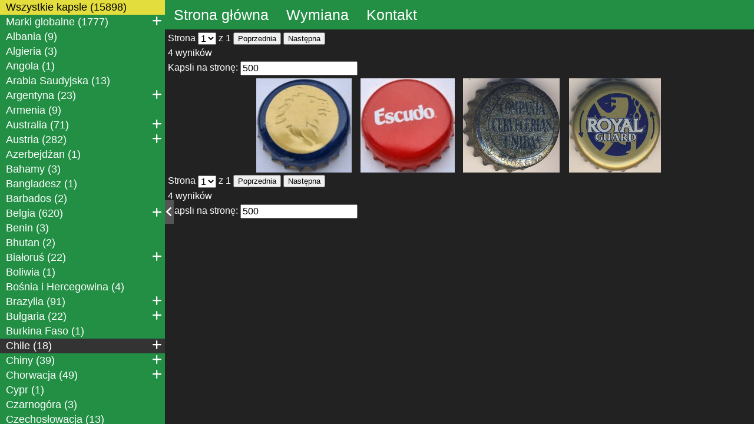

--- FILE ---
content_type: text/html; charset=utf-8
request_url: http://holoskawina.xyz/wyswietl/Chile/Santiago%20%28CCU%29/
body_size: 306739
content:
<!DOCTYPE html>
<html lang="pl">

<head>
    <meta charset="UTF-8">
    <meta name="viewport" content="width=device-width, initial-scale=1.0">
    <meta name="keywords" content="kapsel,kapsle,kolekcja kapsli,Mikołaj Śmietański,wymiana,crown caps,collection,kronkorken">
    <meta name="description" content="Na tej stronie prezentuję swoją kolekcję kapsli.">
    <title>holoskawina.xyz</title>
    <link rel="shortcut icon" href="/static/favicon.ico">
    <script src="/static/js/fontawesome.js" ></script>
    
    <link rel="stylesheet" href="/static/css/reset.css">
    <link rel="stylesheet" href="/static/css/style.css">
    
</head>

<body>
    <nav class="countries-list" id="countries-list"><ul>
<li><a href="/wyswietl/">Wszystkie kapsle (15898)</a>
    
        <li><a href="/wyswietl/Marki globalne/">Marki globalne (1777)</a>
        
            <ul>
            
                <li><a href="/wyswietl/Marki globalne/&#34;33&#34;/">&#34;33&#34; (3)</a>
                
                </li>
            
                <li><a href="/wyswietl/Marki globalne/7up/">7up (22)</a>
                
                </li>
            
                <li><a href="/wyswietl/Marki globalne/Amstel/">Amstel (53)</a>
                
                </li>
            
                <li><a href="/wyswietl/Marki globalne/Bacardi/">Bacardi (30)</a>
                
                </li>
            
                <li><a href="/wyswietl/Marki globalne/Budweiser/">Budweiser (59)</a>
                
                </li>
            
                <li><a href="/wyswietl/Marki globalne/Carlsberg/">Carlsberg (126)</a>
                
                </li>
            
                <li><a href="/wyswietl/Marki globalne/Coca-Cola/">Coca-Cola (266)</a>
                
                </li>
            
                <li><a href="/wyswietl/Marki globalne/Corona/">Corona (55)</a>
                
                </li>
            
                <li><a href="/wyswietl/Marki globalne/Desperados/">Desperados (104)</a>
                
                </li>
            
                <li><a href="/wyswietl/Marki globalne/Fanta/">Fanta (76)</a>
                
                </li>
            
                <li><a href="/wyswietl/Marki globalne/Grolsch/">Grolsch (40)</a>
                
                </li>
            
                <li><a href="/wyswietl/Marki globalne/Guinness/">Guinness (27)</a>
                
                </li>
            
                <li><a href="/wyswietl/Marki globalne/Heineken/">Heineken (115)</a>
                
                </li>
            
                <li><a href="/wyswietl/Marki globalne/Kaltenberg/">Kaltenberg (7)</a>
                
                </li>
            
                <li><a href="/wyswietl/Marki globalne/Kinley/">Kinley (14)</a>
                
                </li>
            
                <li><a href="/wyswietl/Marki globalne/Kozel/">Kozel (66)</a>
                
                </li>
            
                <li><a href="/wyswietl/Marki globalne/Kronenbourg/">Kronenbourg (154)</a>
                
                </li>
            
                <li><a href="/wyswietl/Marki globalne/Miller/">Miller (24)</a>
                
                </li>
            
                <li><a href="/wyswietl/Marki globalne/Mirinda/">Mirinda (24)</a>
                
                </li>
            
                <li><a href="/wyswietl/Marki globalne/Nestea/">Nestea (15)</a>
                
                </li>
            
                <li><a href="/wyswietl/Marki globalne/Orangina/">Orangina (8)</a>
                
                </li>
            
                <li><a href="/wyswietl/Marki globalne/Pepsi/">Pepsi (136)</a>
                
                </li>
            
                <li><a href="/wyswietl/Marki globalne/Schweppes/">Schweppes (64)</a>
                
                </li>
            
                <li><a href="/wyswietl/Marki globalne/Smirnoff/">Smirnoff (31)</a>
                
                </li>
            
                <li><a href="/wyswietl/Marki globalne/Somersby/">Somersby (88)</a>
                
                </li>
            
                <li><a href="/wyswietl/Marki globalne/Sprite/">Sprite (52)</a>
                
                </li>
            
                <li><a href="/wyswietl/Marki globalne/Staropramen/">Staropramen (59)</a>
                
                </li>
            
                <li><a href="/wyswietl/Marki globalne/Stella Artois/">Stella Artois (34)</a>
                
                </li>
            
                <li><a href="/wyswietl/Marki globalne/Strongbow/">Strongbow (21)</a>
                
                </li>
            
                <li><a href="/wyswietl/Marki globalne/Tiger/">Tiger (4)</a>
                
                </li>
            
            </ul>
        
    
        <li><a href="/wyswietl/Albania/">Albania (9)</a>
        
    
        <li><a href="/wyswietl/Algieria/">Algieria (3)</a>
        
    
        <li><a href="/wyswietl/Angola/">Angola (1)</a>
        
    
        <li><a href="/wyswietl/Arabia Saudyjska/">Arabia Saudyjska (13)</a>
        
    
        <li><a href="/wyswietl/Argentyna/">Argentyna (23)</a>
        
            <ul>
            
                <li><a href="/wyswietl/Argentyna/Loma Hermosa/">Loma Hermosa (6)</a>
                
                </li>
            
                <li><a href="/wyswietl/Argentyna/Quilmes/">Quilmes (9)</a>
                
                </li>
            
                <li><a href="/wyswietl/Argentyna/Salta/">Salta (1)</a>
                
                </li>
            
                <li><a href="/wyswietl/Argentyna/Santa Fe (CCU)/">Santa Fe (CCU) (2)</a>
                
                </li>
            
                <li><a href="/wyswietl/Argentyna/Santa Fe (La Gruta)/">Santa Fe (La Gruta) (1)</a>
                
                </li>
            
                <li><a href="/wyswietl/Argentyna/Tunuyán/">Tunuyán (3)</a>
                
                </li>
            
                <li><a href="/wyswietl/Argentyna/Zárate/">Zárate (1)</a>
                
                </li>
            
            </ul>
        
    
        <li><a href="/wyswietl/Armenia/">Armenia (9)</a>
        
    
        <li><a href="/wyswietl/Australia/">Australia (71)</a>
        
            <ul>
            
                <li><a href="/wyswietl/Australia/Brisbane/">Brisbane (5)</a>
                
                </li>
            
                <li><a href="/wyswietl/Australia/Bundaberg/">Bundaberg (1)</a>
                
                </li>
            
                <li><a href="/wyswietl/Australia/Burleigh Heads/">Burleigh Heads (1)</a>
                
                </li>
            
                <li><a href="/wyswietl/Australia/Byron Bay/">Byron Bay (2)</a>
                
                </li>
            
                <li><a href="/wyswietl/Australia/Camperdown (Hahn)/">Camperdown (Hahn) (1)</a>
                
                </li>
            
                <li><a href="/wyswietl/Australia/Camperdown (Malt Shovel)/">Camperdown (Malt Shovel) (1)</a>
                
                </li>
            
                <li><a href="/wyswietl/Australia/Fremantle/">Fremantle (2)</a>
                
                </li>
            
                <li><a href="/wyswietl/Australia/Hobart/">Hobart (1)</a>
                
                </li>
            
                <li><a href="/wyswietl/Australia/Launceston/">Launceston (4)</a>
                
                </li>
            
                <li><a href="/wyswietl/Australia/Laverton/">Laverton (1)</a>
                
                </li>
            
                <li><a href="/wyswietl/Australia/Melbourne (Carlton)/">Melbourne (Carlton) (31)</a>
                
                </li>
            
                <li><a href="/wyswietl/Australia/Melbourne (Matilda Bay)/">Melbourne (Matilda Bay) (1)</a>
                
                </li>
            
                <li><a href="/wyswietl/Australia/Nuriootpa/">Nuriootpa (1)</a>
                
                </li>
            
                <li><a href="/wyswietl/Australia/Regency Park/">Regency Park (3)</a>
                
                </li>
            
                <li><a href="/wyswietl/Australia/Silverwater/">Silverwater (7)</a>
                
                </li>
            
                <li><a href="/wyswietl/Australia/Smeaton Grange/">Smeaton Grange (1)</a>
                
                </li>
            
                <li><a href="/wyswietl/Australia/Sydney (Tooheys Brewery)/">Sydney (Tooheys Brewery) (5)</a>
                
                </li>
            
                <li><a href="/wyswietl/Australia/Sydney (Lion Nathan)/">Sydney (Lion Nathan) (1)</a>
                
                </li>
            
                <li><a href="/wyswietl/Australia/Yatala/">Yatala (2)</a>
                
                </li>
            
            </ul>
        
    
        <li><a href="/wyswietl/Austria/">Austria (282)</a>
        
            <ul>
            
                <li><a href="/wyswietl/Austria/Altheim (Raschhofer)/">Altheim (Raschhofer) (4)</a>
                
                </li>
            
                <li><a href="/wyswietl/Austria/Altheim (Wurmhöringer)/">Altheim (Wurmhöringer) (2)</a>
                
                </li>
            
                <li><a href="/wyswietl/Austria/Bad Gastein/">Bad Gastein (3)</a>
                
                </li>
            
                <li><a href="/wyswietl/Austria/Bad Radkersburg/">Bad Radkersburg (1)</a>
                
                </li>
            
                <li><a href="/wyswietl/Austria/Bad Vöslau/">Bad Vöslau (3)</a>
                
                </li>
            
                <li><a href="/wyswietl/Austria/Dornbirn (Mohren)/">Dornbirn (Mohren) (5)</a>
                
                </li>
            
                <li><a href="/wyswietl/Austria/Dornbirn (Vo Üs)/">Dornbirn (Vo Üs) (1)</a>
                
                </li>
            
                <li><a href="/wyswietl/Austria/Eggelsberg/">Eggelsberg (1)</a>
                
                </li>
            
                <li><a href="/wyswietl/Austria/Engelhartszell/">Engelhartszell (2)</a>
                
                </li>
            
                <li><a href="/wyswietl/Austria/Freistadt/">Freistadt (9)</a>
                
                </li>
            
                <li><a href="/wyswietl/Austria/Fuschl am See/">Fuschl am See (4)</a>
                
                </li>
            
                <li><a href="/wyswietl/Austria/Gols/">Gols (1)</a>
                
                </li>
            
                <li><a href="/wyswietl/Austria/Göss/">Göss (44)</a>
                
                </li>
            
                <li><a href="/wyswietl/Austria/Graz/">Graz (13)</a>
                
                </li>
            
                <li><a href="/wyswietl/Austria/Grieskirchen/">Grieskirchen (3)</a>
                
                </li>
            
                <li><a href="/wyswietl/Austria/Hallein/">Hallein (11)</a>
                
                </li>
            
                <li><a href="/wyswietl/Austria/Kapfenberg/">Kapfenberg (1)</a>
                
                </li>
            
                <li><a href="/wyswietl/Austria/Kraig/">Kraig (1)</a>
                
                </li>
            
                <li><a href="/wyswietl/Austria/Laa an der Thaya/">Laa an der Thaya (3)</a>
                
                </li>
            
                <li><a href="/wyswietl/Austria/Lienz/">Lienz (1)</a>
                
                </li>
            
                <li><a href="/wyswietl/Austria/Linz (Kaiser)/">Linz (Kaiser) (7)</a>
                
                </li>
            
                <li><a href="/wyswietl/Austria/Linz (Reininghaus)/">Linz (Reininghaus) (3)</a>
                
                </li>
            
                <li><a href="/wyswietl/Austria/Micheldorf/">Micheldorf (8)</a>
                
                </li>
            
                <li><a href="/wyswietl/Austria/Murau/">Murau (12)</a>
                
                </li>
            
                <li><a href="/wyswietl/Austria/Obertrum am See/">Obertrum am See (2)</a>
                
                </li>
            
                <li><a href="/wyswietl/Austria/Rankweil/">Rankweil (2)</a>
                
                </li>
            
                <li><a href="/wyswietl/Austria/Ried im Innkreis/">Ried im Innkreis (1)</a>
                
                </li>
            
                <li><a href="/wyswietl/Austria/Salzburg (Gusswerk)/">Salzburg (Gusswerk) (3)</a>
                
                </li>
            
                <li><a href="/wyswietl/Austria/Salzburg (Stiegl)/">Salzburg (Stiegl) (26)</a>
                
                </li>
            
                <li><a href="/wyswietl/Austria/Sankt Stefan ob Stainz/">Sankt Stefan ob Stainz (1)</a>
                
                </li>
            
                <li><a href="/wyswietl/Austria/Sankt Veit an der Glan/">Sankt Veit an der Glan (1)</a>
                
                </li>
            
                <li><a href="/wyswietl/Austria/Schärding/">Schärding (2)</a>
                
                </li>
            
                <li><a href="/wyswietl/Austria/Schiltern/">Schiltern (1)</a>
                
                </li>
            
                <li><a href="/wyswietl/Austria/Schladming/">Schladming (5)</a>
                
                </li>
            
                <li><a href="/wyswietl/Austria/Schlägl/">Schlägl (3)</a>
                
                </li>
            
                <li><a href="/wyswietl/Austria/Schrems/">Schrems (2)</a>
                
                </li>
            
                <li><a href="/wyswietl/Austria/Schwechat/">Schwechat (6)</a>
                
                </li>
            
                <li><a href="/wyswietl/Austria/Schwoich/">Schwoich (1)</a>
                
                </li>
            
                <li><a href="/wyswietl/Austria/St. Pölten/">St. Pölten (7)</a>
                
                </li>
            
                <li><a href="/wyswietl/Austria/Strobl/">Strobl (1)</a>
                
                </li>
            
                <li><a href="/wyswietl/Austria/Tarrenz/">Tarrenz (3)</a>
                
                </li>
            
                <li><a href="/wyswietl/Austria/Villach/">Villach (7)</a>
                
                </li>
            
                <li><a href="/wyswietl/Austria/Vils/">Vils (1)</a>
                
                </li>
            
                <li><a href="/wyswietl/Austria/Vorchdorf/">Vorchdorf (6)</a>
                
                </li>
            
                <li><a href="/wyswietl/Austria/Wien (Almdudler)/">Wien (Almdudler) (5)</a>
                
                </li>
            
                <li><a href="/wyswietl/Austria/Wien (Coca-Cola)/">Wien (Coca-Cola) (1)</a>
                
                </li>
            
                <li><a href="/wyswietl/Austria/Wien (Next Level Brewing)/">Wien (Next Level Brewing) (1)</a>
                
                </li>
            
                <li><a href="/wyswietl/Austria/Wien (Ottakringer)/">Wien (Ottakringer) (8)</a>
                
                </li>
            
                <li><a href="/wyswietl/Austria/Wien (Römerquelle)/">Wien (Römerquelle) (1)</a>
                
                </li>
            
                <li><a href="/wyswietl/Austria/Wieselburg/">Wieselburg (5)</a>
                
                </li>
            
                <li><a href="/wyswietl/Austria/Weitra/">Weitra (2)</a>
                
                </li>
            
                <li><a href="/wyswietl/Austria/Zell am Ziller/">Zell am Ziller (6)</a>
                
                </li>
            
                <li><a href="/wyswietl/Austria/Zipf/">Zipf (19)</a>
                
                </li>
            
                <li><a href="/wyswietl/Austria/Zwettl/">Zwettl (8)</a>
                
                </li>
            
                <li><a href="/wyswietl/Austria/Producent nieznany/">Producent nieznany (2)</a>
                
                </li>
            
            </ul>
        
    
        <li><a href="/wyswietl/Azerbejdżan/">Azerbejdżan (1)</a>
        
    
        <li><a href="/wyswietl/Bahamy/">Bahamy (3)</a>
        
    
        <li><a href="/wyswietl/Bangladesz/">Bangladesz (1)</a>
        
    
        <li><a href="/wyswietl/Barbados/">Barbados (2)</a>
        
    
        <li><a href="/wyswietl/Belgia/">Belgia (620)</a>
        
            <ul>
            
                <li><a href="/wyswietl/Belgia/Aarschot/">Aarschot (1)</a>
                
                </li>
            
                <li><a href="/wyswietl/Belgia/Achouffe-Houffalize/">Achouffe-Houffalize (27)</a>
                
                </li>
            
                <li><a href="/wyswietl/Belgia/Alken/">Alken (52)</a>
                
                </li>
            
                <li><a href="/wyswietl/Belgia/Antwerpen/">Antwerpen (7)</a>
                
                </li>
            
                <li><a href="/wyswietl/Belgia/Anzegem/">Anzegem (1)</a>
                
                </li>
            
                <li><a href="/wyswietl/Belgia/Asse/">Asse (1)</a>
                
                </li>
            
                <li><a href="/wyswietl/Belgia/Aubel/">Aubel (4)</a>
                
                </li>
            
                <li><a href="/wyswietl/Belgia/Baarle-Hertog/">Baarle-Hertog (2)</a>
                
                </li>
            
                <li><a href="/wyswietl/Belgia/Bavikhove/">Bavikhove (20)</a>
                
                </li>
            
                <li><a href="/wyswietl/Belgia/Beersel/">Beersel (1)</a>
                
                </li>
            
                <li><a href="/wyswietl/Belgia/Bellegem/">Bellegem (8)</a>
                
                </li>
            
                <li><a href="/wyswietl/Belgia/Beverlo/">Beverlo (1)</a>
                
                </li>
            
                <li><a href="/wyswietl/Belgia/Bocholt/">Bocholt (3)</a>
                
                </li>
            
                <li><a href="/wyswietl/Belgia/Boortmeerbeek/">Boortmeerbeek (11)</a>
                
                </li>
            
                <li><a href="/wyswietl/Belgia/Bovigny/">Bovigny (5)</a>
                
                </li>
            
                <li><a href="/wyswietl/Belgia/Brasschaat/">Brasschaat (1)</a>
                
                </li>
            
                <li><a href="/wyswietl/Belgia/Breendonk/">Breendonk (36)</a>
                
                </li>
            
                <li><a href="/wyswietl/Belgia/Breuvanne/">Breuvanne (1)</a>
                
                </li>
            
                <li><a href="/wyswietl/Belgia/Brugge (Gouden Boom)/">Brugge (Gouden Boom) (1)</a>
                
                </li>
            
                <li><a href="/wyswietl/Belgia/Brugge (Maes)/">Brugge (Maes) (8)</a>
                
                </li>
            
                <li><a href="/wyswietl/Belgia/Brugge (Waterloo)/">Brugge (Waterloo) (1)</a>
                
                </li>
            
                <li><a href="/wyswietl/Belgia/Brunehaut/">Brunehaut (5)</a>
                
                </li>
            
                <li><a href="/wyswietl/Belgia/Brussel (Senne)/">Brussel (Senne) (1)</a>
                
                </li>
            
                <li><a href="/wyswietl/Belgia/Brussel (BBP)/">Brussel (BBP) (2)</a>
                
                </li>
            
                <li><a href="/wyswietl/Belgia/Brussel (Cantillon)/">Brussel (Cantillon) (2)</a>
                
                </li>
            
                <li><a href="/wyswietl/Belgia/Brussel (Coca-Cola)/">Brussel (Coca-Cola) (2)</a>
                
                </li>
            
                <li><a href="/wyswietl/Belgia/Brussel (Spadel)/">Brussel (Spadel) (3)</a>
                
                </li>
            
                <li><a href="/wyswietl/Belgia/Buggenhout/">Buggenhout (14)</a>
                
                </li>
            
                <li><a href="/wyswietl/Belgia/Chaudfontaine/">Chaudfontaine (5)</a>
                
                </li>
            
                <li><a href="/wyswietl/Belgia/Chimay/">Chimay (16)</a>
                
                </li>
            
                <li><a href="/wyswietl/Belgia/Damme/">Damme (1)</a>
                
                </li>
            
                <li><a href="/wyswietl/Belgia/Dendermonde/">Dendermonde (1)</a>
                
                </li>
            
                <li><a href="/wyswietl/Belgia/Diest/">Diest (1)</a>
                
                </li>
            
                <li><a href="/wyswietl/Belgia/Dottignies/">Dottignies (4)</a>
                
                </li>
            
                <li><a href="/wyswietl/Belgia/Ertvelde/">Ertvelde (22)</a>
                
                </li>
            
                <li><a href="/wyswietl/Belgia/Erpe-Mere/">Erpe-Mere (1)</a>
                
                </li>
            
                <li><a href="/wyswietl/Belgia/Gembloux/">Gembloux (2)</a>
                
                </li>
            
                <li><a href="/wyswietl/Belgia/Gent/">Gent (1)</a>
                
                </li>
            
                <li><a href="/wyswietl/Belgia/Genval (Martin)/">Genval (Martin) (5)</a>
                
                </li>
            
                <li><a href="/wyswietl/Belgia/Genval (Schweppes)/">Genval (Schweppes) (4)</a>
                
                </li>
            
                <li><a href="/wyswietl/Belgia/Grimbergen/">Grimbergen (1)</a>
                
                </li>
            
                <li><a href="/wyswietl/Belgia/Halen/">Halen (2)</a>
                
                </li>
            
                <li><a href="/wyswietl/Belgia/Hoegaarden/">Hoegaarden (21)</a>
                
                </li>
            
                <li><a href="/wyswietl/Belgia/Holsbeek/">Holsbeek (1)</a>
                
                </li>
            
                <li><a href="/wyswietl/Belgia/Ingelmunster/">Ingelmunster (25)</a>
                
                </li>
            
                <li><a href="/wyswietl/Belgia/Irchonwelz/">Irchonwelz (3)</a>
                
                </li>
            
                <li><a href="/wyswietl/Belgia/Itterbeek/">Itterbeek (1)</a>
                
                </li>
            
                <li><a href="/wyswietl/Belgia/Jandrain-Jandrenouille/">Jandrain-Jandrenouille (2)</a>
                
                </li>
            
                <li><a href="/wyswietl/Belgia/Jumet/">Jumet (3)</a>
                
                </li>
            
                <li><a href="/wyswietl/Belgia/Jupille-sur-Meuse/">Jupille-sur-Meuse (13)</a>
                
                </li>
            
                <li><a href="/wyswietl/Belgia/Kortrijk (Belgian Brew Factory)/">Kortrijk (Belgian Brew Factory) (2)</a>
                
                </li>
            
                <li><a href="/wyswietl/Belgia/Kortrijk (Brew Society)/">Kortrijk (Brew Society) (1)</a>
                
                </li>
            
                <li><a href="/wyswietl/Belgia/Le Roeulx/">Le Roeulx (11)</a>
                
                </li>
            
                <li><a href="/wyswietl/Belgia/Lembeek/">Lembeek (3)</a>
                
                </li>
            
                <li><a href="/wyswietl/Belgia/Leuven/">Leuven (16)</a>
                
                </li>
            
                <li><a href="/wyswietl/Belgia/Leuze-en-Hainaut (Dubuisson)/">Leuze-en-Hainaut (Dubuisson) (16)</a>
                
                </li>
            
                <li><a href="/wyswietl/Belgia/Leuze-en-Hainaut (Dupont)/">Leuze-en-Hainaut (Dupont) (3)</a>
                
                </li>
            
                <li><a href="/wyswietl/Belgia/Lochristi/">Lochristi (8)</a>
                
                </li>
            
                <li><a href="/wyswietl/Belgia/Malmedy/">Malmedy (1)</a>
                
                </li>
            
                <li><a href="/wyswietl/Belgia/Mariembourg/">Mariembourg (1)</a>
                
                </li>
            
                <li><a href="/wyswietl/Belgia/Mater/">Mater (8)</a>
                
                </li>
            
                <li><a href="/wyswietl/Belgia/Mechelen/">Mechelen (8)</a>
                
                </li>
            
                <li><a href="/wyswietl/Belgia/Meer/">Meer (3)</a>
                
                </li>
            
                <li><a href="/wyswietl/Belgia/Melle/">Melle (5)</a>
                
                </li>
            
                <li><a href="/wyswietl/Belgia/Mont-Saint-Guibert/">Mont-Saint-Guibert (3)</a>
                
                </li>
            
                <li><a href="/wyswietl/Belgia/Opwijk/">Opwijk (8)</a>
                
                </li>
            
                <li><a href="/wyswietl/Belgia/Oudenaarde (Liefmans)/">Oudenaarde (Liefmans) (5)</a>
                
                </li>
            
                <li><a href="/wyswietl/Belgia/Oudenaarde (Roman)/">Oudenaarde (Roman) (1)</a>
                
                </li>
            
                <li><a href="/wyswietl/Belgia/Peizegem/">Peizegem (1)</a>
                
                </li>
            
                <li><a href="/wyswietl/Belgia/Péruwelz/">Péruwelz (1)</a>
                
                </li>
            
                <li><a href="/wyswietl/Belgia/Pittem/">Pittem (1)</a>
                
                </li>
            
                <li><a href="/wyswietl/Belgia/Poperinge/">Poperinge (1)</a>
                
                </li>
            
                <li><a href="/wyswietl/Belgia/Purnode/">Purnode (11)</a>
                
                </li>
            
                <li><a href="/wyswietl/Belgia/Quenast/">Quenast (4)</a>
                
                </li>
            
                <li><a href="/wyswietl/Belgia/Ranst/">Ranst (3)</a>
                
                </li>
            
                <li><a href="/wyswietl/Belgia/Rochefort/">Rochefort (10)</a>
                
                </li>
            
                <li><a href="/wyswietl/Belgia/Roeselare/">Roeselare (7)</a>
                
                </li>
            
                <li><a href="/wyswietl/Belgia/Schoten/">Schoten (1)</a>
                
                </li>
            
                <li><a href="/wyswietl/Belgia/Sibret/">Sibret (1)</a>
                
                </li>
            
                <li><a href="/wyswietl/Belgia/Silly/">Silly (6)</a>
                
                </li>
            
                <li><a href="/wyswietl/Belgia/Sint-Lievens-Esse/">Sint-Lievens-Esse (2)</a>
                
                </li>
            
                <li><a href="/wyswietl/Belgia/Sint-Pieters-Leeuw/">Sint-Pieters-Leeuw (4)</a>
                
                </li>
            
                <li><a href="/wyswietl/Belgia/Soy/">Soy (1)</a>
                
                </li>
            
                <li><a href="/wyswietl/Belgia/Steenhuffel/">Steenhuffel (15)</a>
                
                </li>
            
                <li><a href="/wyswietl/Belgia/Stoumont/">Stoumont (1)</a>
                
                </li>
            
                <li><a href="/wyswietl/Belgia/Templeuve/">Templeuve (2)</a>
                
                </li>
            
                <li><a href="/wyswietl/Belgia/Thuin/">Thuin (2)</a>
                
                </li>
            
                <li><a href="/wyswietl/Belgia/Tielrode/">Tielrode (1)</a>
                
                </li>
            
                <li><a href="/wyswietl/Belgia/Tielt/">Tielt (1)</a>
                
                </li>
            
                <li><a href="/wyswietl/Belgia/Turnhout (Corsendonk)/">Turnhout (Corsendonk) (6)</a>
                
                </li>
            
                <li><a href="/wyswietl/Belgia/Turnhout (Het Nest)/">Turnhout (Het Nest) (1)</a>
                
                </li>
            
                <li><a href="/wyswietl/Belgia/Vichte/">Vichte (6)</a>
                
                </li>
            
                <li><a href="/wyswietl/Belgia/Villers-devant-Orval/">Villers-devant-Orval (3)</a>
                
                </li>
            
                <li><a href="/wyswietl/Belgia/Vlezenbeek/">Vlezenbeek (15)</a>
                
                </li>
            
                <li><a href="/wyswietl/Belgia/Wambeek/">Wambeek (4)</a>
                
                </li>
            
                <li><a href="/wyswietl/Belgia/Watou/">Watou (16)</a>
                
                </li>
            
                <li><a href="/wyswietl/Belgia/Westmalle/">Westmalle (14)</a>
                
                </li>
            
                <li><a href="/wyswietl/Belgia/Westvleteren/">Westvleteren (4)</a>
                
                </li>
            
                <li><a href="/wyswietl/Belgia/Wichelen/">Wichelen (1)</a>
                
                </li>
            
                <li><a href="/wyswietl/Belgia/Wilderen/">Wilderen (4)</a>
                
                </li>
            
                <li><a href="/wyswietl/Belgia/Zaventem/">Zaventem (10)</a>
                
                </li>
            
                <li><a href="/wyswietl/Belgia/Producent nieznany/">Producent nieznany (1)</a>
                
                </li>
            
            </ul>
        
    
        <li><a href="/wyswietl/Benin/">Benin (3)</a>
        
    
        <li><a href="/wyswietl/Bhutan/">Bhutan (2)</a>
        
    
        <li><a href="/wyswietl/Białoruś/">Białoruś (22)</a>
        
            <ul>
            
                <li><a href="/wyswietl/Białoruś/Бобруйск/">Бобруйск (4)</a>
                
                </li>
            
                <li><a href="/wyswietl/Białoruś/Брест/">Брест (1)</a>
                
                </li>
            
                <li><a href="/wyswietl/Białoruś/Лида/">Лида (2)</a>
                
                </li>
            
                <li><a href="/wyswietl/Białoruś/Минск (Алiварыя)/">Минск (Алiварыя) (7)</a>
                
                </li>
            
                <li><a href="/wyswietl/Białoruś/Минск (Криница)/">Минск (Криница) (8)</a>
                
                </li>
            
            </ul>
        
    
        <li><a href="/wyswietl/Boliwia/">Boliwia (1)</a>
        
    
        <li><a href="/wyswietl/Bośnia i Hercegowina/">Bośnia i Hercegowina (4)</a>
        
    
        <li><a href="/wyswietl/Brazylia/">Brazylia (91)</a>
        
            <ul>
            
                <li><a href="/wyswietl/Brazylia/AMBEV/">AMBEV (36)</a>
                
                </li>
            
                <li><a href="/wyswietl/Brazylia/Grupo Petrópolis/">Grupo Petrópolis (11)</a>
                
                </li>
            
                <li><a href="/wyswietl/Brazylia/Heineken/">Heineken (17)</a>
                
                </li>
            
                <li><a href="/wyswietl/Brazylia/Blumenau/">Blumenau (1)</a>
                
                </li>
            
                <li><a href="/wyswietl/Brazylia/Braço do Norte/">Braço do Norte (1)</a>
                
                </li>
            
                <li><a href="/wyswietl/Brazylia/Campos do Jordão/">Campos do Jordão (1)</a>
                
                </li>
            
                <li><a href="/wyswietl/Brazylia/Cândido Mota/">Cândido Mota (5)</a>
                
                </li>
            
                <li><a href="/wyswietl/Brazylia/Forquilhinha/">Forquilhinha (1)</a>
                
                </li>
            
                <li><a href="/wyswietl/Brazylia/Itu/">Itu (2)</a>
                
                </li>
            
                <li><a href="/wyswietl/Brazylia/Jaboticabal/">Jaboticabal (1)</a>
                
                </li>
            
                <li><a href="/wyswietl/Brazylia/Mirassol/">Mirassol (1)</a>
                
                </li>
            
                <li><a href="/wyswietl/Brazylia/Palmital/">Palmital (1)</a>
                
                </li>
            
                <li><a href="/wyswietl/Brazylia/Passa Quatro/">Passa Quatro (1)</a>
                
                </li>
            
                <li><a href="/wyswietl/Brazylia/Petrópolis/">Petrópolis (2)</a>
                
                </li>
            
                <li><a href="/wyswietl/Brazylia/Pinhais/">Pinhais (1)</a>
                
                </li>
            
                <li><a href="/wyswietl/Brazylia/Porto Alegre/">Porto Alegre (1)</a>
                
                </li>
            
                <li><a href="/wyswietl/Brazylia/Presidente Prudente/">Presidente Prudente (1)</a>
                
                </li>
            
                <li><a href="/wyswietl/Brazylia/Queimados/">Queimados (2)</a>
                
                </li>
            
                <li><a href="/wyswietl/Brazylia/Ribeirão Preto/">Ribeirão Preto (1)</a>
                
                </li>
            
                <li><a href="/wyswietl/Brazylia/Rio das Pedras/">Rio das Pedras (1)</a>
                
                </li>
            
                <li><a href="/wyswietl/Brazylia/Socorro/">Socorro (3)</a>
                
                </li>
            
            </ul>
        
    
        <li><a href="/wyswietl/Bułgaria/">Bułgaria (22)</a>
        
            <ul>
            
                <li><a href="/wyswietl/Bułgaria/Благоевград/">Благоевград (2)</a>
                
                </li>
            
                <li><a href="/wyswietl/Bułgaria/Варна/">Варна (1)</a>
                
                </li>
            
                <li><a href="/wyswietl/Bułgaria/Велико Търново/">Велико Търново (1)</a>
                
                </li>
            
                <li><a href="/wyswietl/Bułgaria/Пловдив/">Пловдив (9)</a>
                
                </li>
            
                <li><a href="/wyswietl/Bułgaria/София/">София (1)</a>
                
                </li>
            
                <li><a href="/wyswietl/Bułgaria/Стара Загора/">Стара Загора (5)</a>
                
                </li>
            
                <li><a href="/wyswietl/Bułgaria/Хасково/">Хасково (1)</a>
                
                </li>
            
                <li><a href="/wyswietl/Bułgaria/Шумен/">Шумен (1)</a>
                
                </li>
            
                <li><a href="/wyswietl/Bułgaria/Producent nieznany/">Producent nieznany (1)</a>
                
                </li>
            
            </ul>
        
    
        <li><a href="/wyswietl/Burkina Faso/">Burkina Faso (1)</a>
        
    
        <li><a href="/wyswietl/Chile/">Chile (18)</a>
        
            <ul>
            
                <li><a href="/wyswietl/Chile/Colbún/">Colbún (1)</a>
                
                </li>
            
                <li><a href="/wyswietl/Chile/Punta Arenas/">Punta Arenas (1)</a>
                
                </li>
            
                <li><a href="/wyswietl/Chile/Quilicura/">Quilicura (2)</a>
                
                </li>
            
                <li><a href="/wyswietl/Chile/Santiago (Alma)/">Santiago (Alma) (1)</a>
                
                </li>
            
                <li><a href="/wyswietl/Chile/Santiago (CCU)/">Santiago (CCU) (4)</a>
                
                </li>
            
                <li><a href="/wyswietl/Chile/Santiago (D&#39;Olbek)/">Santiago (D&#39;Olbek) (1)</a>
                
                </li>
            
                <li><a href="/wyswietl/Chile/Santiago (Promarca)/">Santiago (Promarca) (1)</a>
                
                </li>
            
                <li><a href="/wyswietl/Chile/Talcahuano/">Talcahuano (5)</a>
                
                </li>
            
                <li><a href="/wyswietl/Chile/Valdivia/">Valdivia (2)</a>
                
                </li>
            
            </ul>
        
    
        <li><a href="/wyswietl/Chiny/">Chiny (39)</a>
        
            <ul>
            
                <li><a href="/wyswietl/Chiny/Beijing (Beibinyang)/">Beijing (Beibinyang) (1)</a>
                
                </li>
            
                <li><a href="/wyswietl/Chiny/Beijing (Snow)/">Beijing (Snow) (8)</a>
                
                </li>
            
                <li><a href="/wyswietl/Chiny/Beijing (Yanjing)/">Beijing (Yanjing) (3)</a>
                
                </li>
            
                <li><a href="/wyswietl/Chiny/Fushun/">Fushun (1)</a>
                
                </li>
            
                <li><a href="/wyswietl/Chiny/Guangzhou/">Guangzhou (1)</a>
                
                </li>
            
                <li><a href="/wyswietl/Chiny/Hangzhou/">Hangzhou (1)</a>
                
                </li>
            
                <li><a href="/wyswietl/Chiny/Harbin/">Harbin (4)</a>
                
                </li>
            
                <li><a href="/wyswietl/Chiny/Jiaozuo/">Jiaozuo (1)</a>
                
                </li>
            
                <li><a href="/wyswietl/Chiny/Linyi/">Linyi (1)</a>
                
                </li>
            
                <li><a href="/wyswietl/Chiny/Ningbo/">Ningbo (1)</a>
                
                </li>
            
                <li><a href="/wyswietl/Chiny/Panyu/">Panyu (1)</a>
                
                </li>
            
                <li><a href="/wyswietl/Chiny/Qian&#39;an/">Qian&#39;an (1)</a>
                
                </li>
            
                <li><a href="/wyswietl/Chiny/Qingdao/">Qingdao (13)</a>
                
                </li>
            
                <li><a href="/wyswietl/Chiny/Shazikou/">Shazikou (1)</a>
                
                </li>
            
                <li><a href="/wyswietl/Chiny/Xi&#39;an/">Xi&#39;an (1)</a>
                
                </li>
            
            </ul>
        
    
        <li><a href="/wyswietl/Chorwacja/">Chorwacja (49)</a>
        
            <ul>
            
                <li><a href="/wyswietl/Chorwacja/Buje/">Buje (1)</a>
                
                </li>
            
                <li><a href="/wyswietl/Chorwacja/Daruvar/">Daruvar (1)</a>
                
                </li>
            
                <li><a href="/wyswietl/Chorwacja/Donje Pazarište/">Donje Pazarište (1)</a>
                
                </li>
            
                <li><a href="/wyswietl/Chorwacja/Karlovac/">Karlovac (19)</a>
                
                </li>
            
                <li><a href="/wyswietl/Chorwacja/Koprivnica (Podravka)/">Koprivnica (Podravka) (1)</a>
                
                </li>
            
                <li><a href="/wyswietl/Chorwacja/Koprivnica (Carlsberg)/">Koprivnica (Carlsberg) (4)</a>
                
                </li>
            
                <li><a href="/wyswietl/Chorwacja/Pisarovina/">Pisarovina (1)</a>
                
                </li>
            
                <li><a href="/wyswietl/Chorwacja/Poreč/">Poreč (1)</a>
                
                </li>
            
                <li><a href="/wyswietl/Chorwacja/Sveti Ivan/">Sveti Ivan (2)</a>
                
                </li>
            
                <li><a href="/wyswietl/Chorwacja/Zagreb (Badel)/">Zagreb (Badel) (1)</a>
                
                </li>
            
                <li><a href="/wyswietl/Chorwacja/Zagreb (Jamnica)/">Zagreb (Jamnica) (1)</a>
                
                </li>
            
                <li><a href="/wyswietl/Chorwacja/Zagreb (Zagrebačka)/">Zagreb (Zagrebačka) (16)</a>
                
                </li>
            
            </ul>
        
    
        <li><a href="/wyswietl/Cypr/">Cypr (1)</a>
        
    
        <li><a href="/wyswietl/Czarnogóra/">Czarnogóra (3)</a>
        
    
        <li><a href="/wyswietl/Czechosłowacja/">Czechosłowacja (13)</a>
        
    
        <li><a href="/wyswietl/Czechy/">Czechy (653)</a>
        
            <ul>
            
                <li><a href="/wyswietl/Czechy/Benešov/">Benešov (6)</a>
                
                </li>
            
                <li><a href="/wyswietl/Czechy/Břeclav/">Břeclav (4)</a>
                
                </li>
            
                <li><a href="/wyswietl/Czechy/Březnice/">Březnice (1)</a>
                
                </li>
            
                <li><a href="/wyswietl/Czechy/Brno/">Brno (14)</a>
                
                </li>
            
                <li><a href="/wyswietl/Czechy/Broumov/">Broumov (2)</a>
                
                </li>
            
                <li><a href="/wyswietl/Czechy/Chodová Planá/">Chodová Planá (5)</a>
                
                </li>
            
                <li><a href="/wyswietl/Czechy/Chotěboř/">Chotěboř (2)</a>
                
                </li>
            
                <li><a href="/wyswietl/Czechy/Černá Hora/">Černá Hora (8)</a>
                
                </li>
            
                <li><a href="/wyswietl/Czechy/České Budějovice (Budweiser Budvar)/">České Budějovice (Budweiser Budvar) (32)</a>
                
                </li>
            
                <li><a href="/wyswietl/Czechy/České Budějovice (Měštanský)/">České Budějovice (Měštanský) (1)</a>
                
                </li>
            
                <li><a href="/wyswietl/Czechy/České Budějovice (Samson)/">České Budějovice (Samson) (3)</a>
                
                </li>
            
                <li><a href="/wyswietl/Czechy/Český Krumlov/">Český Krumlov (1)</a>
                
                </li>
            
                <li><a href="/wyswietl/Czechy/Dobrá/">Dobrá (1)</a>
                
                </li>
            
                <li><a href="/wyswietl/Czechy/Domažlice/">Domažlice (1)</a>
                
                </li>
            
                <li><a href="/wyswietl/Czechy/Dvůr Králové nad Labem/">Dvůr Králové nad Labem (4)</a>
                
                </li>
            
                <li><a href="/wyswietl/Czechy/Frýdlant/">Frýdlant (1)</a>
                
                </li>
            
                <li><a href="/wyswietl/Czechy/Hanušovice/">Hanušovice (18)</a>
                
                </li>
            
                <li><a href="/wyswietl/Czechy/Havlíčkův Brod/">Havlíčkův Brod (8)</a>
                
                </li>
            
                <li><a href="/wyswietl/Czechy/Hlinsko/">Hlinsko (6)</a>
                
                </li>
            
                <li><a href="/wyswietl/Czechy/Hradec Králové/">Hradec Králové (1)</a>
                
                </li>
            
                <li><a href="/wyswietl/Czechy/Humpolec/">Humpolec (18)</a>
                
                </li>
            
                <li><a href="/wyswietl/Czechy/Jihlava/">Jihlava (6)</a>
                
                </li>
            
                <li><a href="/wyswietl/Czechy/Kácov/">Kácov (1)</a>
                
                </li>
            
                <li><a href="/wyswietl/Czechy/Karlovy Vary/">Karlovy Vary (6)</a>
                
                </li>
            
                <li><a href="/wyswietl/Czechy/Klášter Hradiště nad Jizerou/">Klášter Hradiště nad Jizerou (7)</a>
                
                </li>
            
                <li><a href="/wyswietl/Czechy/Kolín/">Kolín (1)</a>
                
                </li>
            
                <li><a href="/wyswietl/Czechy/Krnov/">Krnov (7)</a>
                
                </li>
            
                <li><a href="/wyswietl/Czechy/Krušovice/">Krušovice (34)</a>
                
                </li>
            
                <li><a href="/wyswietl/Czechy/Litovel/">Litovel (17)</a>
                
                </li>
            
                <li><a href="/wyswietl/Czechy/Louny/">Louny (2)</a>
                
                </li>
            
                <li><a href="/wyswietl/Czechy/Mlada Boleslav/">Mlada Boleslav (1)</a>
                
                </li>
            
                <li><a href="/wyswietl/Czechy/Moravský Beroun/">Moravský Beroun (1)</a>
                
                </li>
            
                <li><a href="/wyswietl/Czechy/Most/">Most (2)</a>
                
                </li>
            
                <li><a href="/wyswietl/Czechy/Náchod/">Náchod (36)</a>
                
                </li>
            
                <li><a href="/wyswietl/Czechy/Nošovice/">Nošovice (39)</a>
                
                </li>
            
                <li><a href="/wyswietl/Czechy/Nová Paka/">Nová Paka (12)</a>
                
                </li>
            
                <li><a href="/wyswietl/Czechy/Nymburk/">Nymburk (10)</a>
                
                </li>
            
                <li><a href="/wyswietl/Czechy/Olomouc/">Olomouc (1)</a>
                
                </li>
            
                <li><a href="/wyswietl/Czechy/Opava (Nikol)/">Opava (Nikol) (2)</a>
                
                </li>
            
                <li><a href="/wyswietl/Czechy/Opava (Zlatovar)/">Opava (Zlatovar) (1)</a>
                
                </li>
            
                <li><a href="/wyswietl/Czechy/Ostrava (Kofola)/">Ostrava (Kofola) (1)</a>
                
                </li>
            
                <li><a href="/wyswietl/Czechy/Ostrava (Ostravar)/">Ostrava (Ostravar) (12)</a>
                
                </li>
            
                <li><a href="/wyswietl/Czechy/Pardubice/">Pardubice (5)</a>
                
                </li>
            
                <li><a href="/wyswietl/Czechy/Pelhřimov/">Pelhřimov (4)</a>
                
                </li>
            
                <li><a href="/wyswietl/Czechy/Plzeň (Plzeňský Prazdroj)/">Plzeň (Plzeňský Prazdroj) (81)</a>
                
                </li>
            
                <li><a href="/wyswietl/Czechy/Plzeň (Proud)/">Plzeň (Proud) (3)</a>
                
                </li>
            
                <li><a href="/wyswietl/Czechy/Plzeň (Staropilsen)/">Plzeň (Staropilsen) (2)</a>
                
                </li>
            
                <li><a href="/wyswietl/Czechy/Polička/">Polička (11)</a>
                
                </li>
            
                <li><a href="/wyswietl/Czechy/Praha (Břevnovský)/">Praha (Břevnovský) (1)</a>
                
                </li>
            
                <li><a href="/wyswietl/Czechy/Praha (Coca-Cola)/">Praha (Coca-Cola) (2)</a>
                
                </li>
            
                <li><a href="/wyswietl/Czechy/Praha (Holešovický)/">Praha (Holešovický) (1)</a>
                
                </li>
            
                <li><a href="/wyswietl/Czechy/Praha (Pepsico)/">Praha (Pepsico) (8)</a>
                
                </li>
            
                <li><a href="/wyswietl/Czechy/Praha (Staropramen)/">Praha (Staropramen) (23)</a>
                
                </li>
            
                <li><a href="/wyswietl/Czechy/Přerov/">Přerov (8)</a>
                
                </li>
            
                <li><a href="/wyswietl/Czechy/Protivin/">Protivin (11)</a>
                
                </li>
            
                <li><a href="/wyswietl/Czechy/Rakovnik/">Rakovnik (3)</a>
                
                </li>
            
                <li><a href="/wyswietl/Czechy/Strakonice/">Strakonice (4)</a>
                
                </li>
            
                <li><a href="/wyswietl/Czechy/Stráž nad Ohří/">Stráž nad Ohří (1)</a>
                
                </li>
            
                <li><a href="/wyswietl/Czechy/Sokolov/">Sokolov (1)</a>
                
                </li>
            
                <li><a href="/wyswietl/Czechy/Svijany/">Svijany (46)</a>
                
                </li>
            
                <li><a href="/wyswietl/Czechy/Trutnov/">Trutnov (9)</a>
                
                </li>
            
                <li><a href="/wyswietl/Czechy/Třeboň/">Třeboň (4)</a>
                
                </li>
            
                <li><a href="/wyswietl/Czechy/Třebíč/">Třebíč (1)</a>
                
                </li>
            
                <li><a href="/wyswietl/Czechy/Turnov/">Turnov (7)</a>
                
                </li>
            
                <li><a href="/wyswietl/Czechy/Uherský Brod/">Uherský Brod (6)</a>
                
                </li>
            
                <li><a href="/wyswietl/Czechy/Ústí nad Labem/">Ústí nad Labem (13)</a>
                
                </li>
            
                <li><a href="/wyswietl/Czechy/Velké Březno/">Velké Březno (21)</a>
                
                </li>
            
                <li><a href="/wyswietl/Czechy/Velké Popovice/">Velké Popovice (1)</a>
                
                </li>
            
                <li><a href="/wyswietl/Czechy/Vratislavice nad Nisou/">Vratislavice nad Nisou (18)</a>
                
                </li>
            
                <li><a href="/wyswietl/Czechy/Vyškov/">Vyškov (1)</a>
                
                </li>
            
                <li><a href="/wyswietl/Czechy/Vysoký Chlumec/">Vysoký Chlumec (10)</a>
                
                </li>
            
                <li><a href="/wyswietl/Czechy/Zichovec/">Zichovec (1)</a>
                
                </li>
            
                <li><a href="/wyswietl/Czechy/Znojmo/">Znojmo (2)</a>
                
                </li>
            
                <li><a href="/wyswietl/Czechy/Žatec/">Žatec (6)</a>
                
                </li>
            
                <li><a href="/wyswietl/Czechy/Producent nieznany/">Producent nieznany (2)</a>
                
                </li>
            
            </ul>
        
    
        <li><a href="/wyswietl/Dania/">Dania (131)</a>
        
            <ul>
            
                <li><a href="/wyswietl/Dania/Aarhus/">Aarhus (14)</a>
                
                </li>
            
                <li><a href="/wyswietl/Dania/Assens/">Assens (3)</a>
                
                </li>
            
                <li><a href="/wyswietl/Dania/Esbjerg (Baldur)/">Esbjerg (Baldur) (2)</a>
                
                </li>
            
                <li><a href="/wyswietl/Dania/Esbjerg (Cocio)/">Esbjerg (Cocio) (3)</a>
                
                </li>
            
                <li><a href="/wyswietl/Dania/Faxe/">Faxe (5)</a>
                
                </li>
            
                <li><a href="/wyswietl/Dania/Gørløse/">Gørløse (1)</a>
                
                </li>
            
                <li><a href="/wyswietl/Dania/Gudumholm/">Gudumholm (2)</a>
                
                </li>
            
                <li><a href="/wyswietl/Dania/Haderslev/">Haderslev (1)</a>
                
                </li>
            
                <li><a href="/wyswietl/Dania/Hellerup/">Hellerup (23)</a>
                
                </li>
            
                <li><a href="/wyswietl/Dania/Helsingør/">Helsingør (2)</a>
                
                </li>
            
                <li><a href="/wyswietl/Dania/Kastrup/">Kastrup (1)</a>
                
                </li>
            
                <li><a href="/wyswietl/Dania/København (Carlsberg)/">København (Carlsberg) (2)</a>
                
                </li>
            
                <li><a href="/wyswietl/Dania/København (Nørrebro)/">København (Nørrebro) (1)</a>
                
                </li>
            
                <li><a href="/wyswietl/Dania/Kolding/">Kolding (2)</a>
                
                </li>
            
                <li><a href="/wyswietl/Dania/Lystrup/">Lystrup (9)</a>
                
                </li>
            
                <li><a href="/wyswietl/Dania/Maribo/">Maribo (1)</a>
                
                </li>
            
                <li><a href="/wyswietl/Dania/Odder/">Odder (1)</a>
                
                </li>
            
                <li><a href="/wyswietl/Dania/Odense/">Odense (7)</a>
                
                </li>
            
                <li><a href="/wyswietl/Dania/Randers/">Randers (2)</a>
                
                </li>
            
                <li><a href="/wyswietl/Dania/Ribe/">Ribe (1)</a>
                
                </li>
            
                <li><a href="/wyswietl/Dania/Ringe/">Ringe (3)</a>
                
                </li>
            
                <li><a href="/wyswietl/Dania/Saltum/">Saltum (2)</a>
                
                </li>
            
                <li><a href="/wyswietl/Dania/Skælskør/">Skælskør (29)</a>
                
                </li>
            
                <li><a href="/wyswietl/Dania/Skive/">Skive (2)</a>
                
                </li>
            
                <li><a href="/wyswietl/Dania/Svaneke/">Svaneke (3)</a>
                
                </li>
            
                <li><a href="/wyswietl/Dania/Thisted/">Thisted (5)</a>
                
                </li>
            
                <li><a href="/wyswietl/Dania/Valby/">Valby (2)</a>
                
                </li>
            
                <li><a href="/wyswietl/Dania/Viborg/">Viborg (1)</a>
                
                </li>
            
                <li><a href="/wyswietl/Dania/Vissenbjerg/">Vissenbjerg (1)</a>
                
                </li>
            
            </ul>
        
    
        <li><a href="/wyswietl/Demokratyczna Republika Konga/">Demokratyczna Republika Konga (4)</a>
        
    
        <li><a href="/wyswietl/Dominikana/">Dominikana (8)</a>
        
    
        <li><a href="/wyswietl/Egipt/">Egipt (11)</a>
        
    
        <li><a href="/wyswietl/Ekwador/">Ekwador (13)</a>
        
    
        <li><a href="/wyswietl/Estonia/">Estonia (46)</a>
        
            <ul>
            
                <li><a href="/wyswietl/Estonia/Käblikuu/">Käblikuu (1)</a>
                
                </li>
            
                <li><a href="/wyswietl/Estonia/Karksi/">Karksi (2)</a>
                
                </li>
            
                <li><a href="/wyswietl/Estonia/Kuressaare/">Kuressaare (1)</a>
                
                </li>
            
                <li><a href="/wyswietl/Estonia/Norrby/">Norrby (1)</a>
                
                </li>
            
                <li><a href="/wyswietl/Estonia/Saku/">Saku (12)</a>
                
                </li>
            
                <li><a href="/wyswietl/Estonia/Saue/">Saue (1)</a>
                
                </li>
            
                <li><a href="/wyswietl/Estonia/Tallinn (Liviko)/">Tallinn (Liviko) (1)</a>
                
                </li>
            
                <li><a href="/wyswietl/Estonia/Tallinn (Põhjala)/">Tallinn (Põhjala) (1)</a>
                
                </li>
            
                <li><a href="/wyswietl/Estonia/Tallinn (Sori)/">Tallinn (Sori) (1)</a>
                
                </li>
            
                <li><a href="/wyswietl/Estonia/Tartu (A. Le Coq)/">Tartu (A. Le Coq) (24)</a>
                
                </li>
            
                <li><a href="/wyswietl/Estonia/Tartu (Pühaste)/">Tartu (Pühaste) (1)</a>
                
                </li>
            
            </ul>
        
    
        <li><a href="/wyswietl/Eswatini/">Eswatini (1)</a>
        
    
        <li><a href="/wyswietl/Etiopia/">Etiopia (1)</a>
        
    
        <li><a href="/wyswietl/Fidżi/">Fidżi (3)</a>
        
    
        <li><a href="/wyswietl/Filipiny/">Filipiny (6)</a>
        
    
        <li><a href="/wyswietl/Finlandia/">Finlandia (29)</a>
        
            <ul>
            
                <li><a href="/wyswietl/Finlandia/Helsinki/">Helsinki (20)</a>
                
                </li>
            
                <li><a href="/wyswietl/Finlandia/Iisalmi/">Iisalmi (2)</a>
                
                </li>
            
                <li><a href="/wyswietl/Finlandia/Keila/">Keila (1)</a>
                
                </li>
            
                <li><a href="/wyswietl/Finlandia/Kerava/">Kerava (6)</a>
                
                </li>
            
            </ul>
        
    
        <li><a href="/wyswietl/Francja/">Francja (198)</a>
        
            <ul>
            
                <li><a href="/wyswietl/Francja/Aix les bains/">Aix les bains (1)</a>
                
                </li>
            
                <li><a href="/wyswietl/Francja/Angoulême/">Angoulême (1)</a>
                
                </li>
            
                <li><a href="/wyswietl/Francja/Bardos/">Bardos (1)</a>
                
                </li>
            
                <li><a href="/wyswietl/Francja/Bénifontaine/">Bénifontaine (3)</a>
                
                </li>
            
                <li><a href="/wyswietl/Francja/Blaringhem/">Blaringhem (4)</a>
                
                </li>
            
                <li><a href="/wyswietl/Francja/Bois-d&#39;Arcy/">Bois-d&#39;Arcy (1)</a>
                
                </li>
            
                <li><a href="/wyswietl/Francja/Boulogne Billancourt/">Boulogne Billancourt (4)</a>
                
                </li>
            
                <li><a href="/wyswietl/Francja/Carhaix-Plouguer/">Carhaix-Plouguer (1)</a>
                
                </li>
            
                <li><a href="/wyswietl/Francja/Carpentras/">Carpentras (1)</a>
                
                </li>
            
                <li><a href="/wyswietl/Francja/Chablis/">Chablis (1)</a>
                
                </li>
            
                <li><a href="/wyswietl/Francja/Champigneulles/">Champigneulles (21)</a>
                
                </li>
            
                <li><a href="/wyswietl/Francja/Cognac/">Cognac (1)</a>
                
                </li>
            
                <li><a href="/wyswietl/Francja/Cohade/">Cohade (1)</a>
                
                </li>
            
                <li><a href="/wyswietl/Francja/Colmar (Grillen)/">Colmar (Grillen) (1)</a>
                
                </li>
            
                <li><a href="/wyswietl/Francja/Colmar (Sainte Crucienne)/">Colmar (Sainte Crucienne) (2)</a>
                
                </li>
            
                <li><a href="/wyswietl/Francja/Concarneau/">Concarneau (5)</a>
                
                </li>
            
                <li><a href="/wyswietl/Francja/Domagné/">Domagné (1)</a>
                
                </li>
            
                <li><a href="/wyswietl/Francja/Douai/">Douai (7)</a>
                
                </li>
            
                <li><a href="/wyswietl/Francja/Évian-les-Bains/">Évian-les-Bains (1)</a>
                
                </li>
            
                <li><a href="/wyswietl/Francja/Furiani/">Furiani (5)</a>
                
                </li>
            
                <li><a href="/wyswietl/Francja/Gavrelle/">Gavrelle (1)</a>
                
                </li>
            
                <li><a href="/wyswietl/Francja/Gisors/">Gisors (2)</a>
                
                </li>
            
                <li><a href="/wyswietl/Francja/Gravigny/">Gravigny (1)</a>
                
                </li>
            
                <li><a href="/wyswietl/Francja/Haisnes/">Haisnes (1)</a>
                
                </li>
            
                <li><a href="/wyswietl/Francja/Hochfelden/">Hochfelden (8)</a>
                
                </li>
            
                <li><a href="/wyswietl/Francja/Hordain/">Hordain (1)</a>
                
                </li>
            
                <li><a href="/wyswietl/Francja/Issy-les-Moulineaux/">Issy-les-Moulineaux (2)</a>
                
                </li>
            
                <li><a href="/wyswietl/Francja/Jenlain/">Jenlain (3)</a>
                
                </li>
            
                <li><a href="/wyswietl/Francja/Launois-sur-Vence/">Launois-sur-Vence (2)</a>
                
                </li>
            
                <li><a href="/wyswietl/Francja/Lavérune/">Lavérune (1)</a>
                
                </li>
            
                <li><a href="/wyswietl/Francja/Le Roc-Saint-André/">Le Roc-Saint-André (1)</a>
                
                </li>
            
                <li><a href="/wyswietl/Francja/Les Houches/">Les Houches (2)</a>
                
                </li>
            
                <li><a href="/wyswietl/Francja/Léognan/">Léognan (1)</a>
                
                </li>
            
                <li><a href="/wyswietl/Francja/Longvic/">Longvic (1)</a>
                
                </li>
            
                <li><a href="/wyswietl/Francja/Maxéville/">Maxéville (1)</a>
                
                </li>
            
                <li><a href="/wyswietl/Francja/Mérignac/">Mérignac (1)</a>
                
                </li>
            
                <li><a href="/wyswietl/Francja/Mons-en-Baroeul/">Mons-en-Baroeul (9)</a>
                
                </li>
            
                <li><a href="/wyswietl/Francja/Munster/">Munster (1)</a>
                
                </li>
            
                <li><a href="/wyswietl/Francja/Obernai/">Obernai (16)</a>
                
                </li>
            
                <li><a href="/wyswietl/Francja/Pantin/">Pantin (1)</a>
                
                </li>
            
                <li><a href="/wyswietl/Francja/Paris/">Paris (4)</a>
                
                </li>
            
                <li><a href="/wyswietl/Francja/Pessac/">Pessac (1)</a>
                
                </li>
            
                <li><a href="/wyswietl/Francja/Ronchin/">Ronchin (3)</a>
                
                </li>
            
                <li><a href="/wyswietl/Francja/Rueil-Malmaison/">Rueil-Malmaison (3)</a>
                
                </li>
            
                <li><a href="/wyswietl/Francja/Saint Amand les Eaux/">Saint Amand les Eaux (1)</a>
                
                </li>
            
                <li><a href="/wyswietl/Francja/Saint-Denis/">Saint-Denis (1)</a>
                
                </li>
            
                <li><a href="/wyswietl/Francja/Saint-Galmier/">Saint-Galmier (1)</a>
                
                </li>
            
                <li><a href="/wyswietl/Francja/Saint-Martin-d&#39;Hères/">Saint-Martin-d&#39;Hères (1)</a>
                
                </li>
            
                <li><a href="/wyswietl/Francja/Saint-Omer/">Saint-Omer (12)</a>
                
                </li>
            
                <li><a href="/wyswietl/Francja/Saint-Père/">Saint-Père (1)</a>
                
                </li>
            
                <li><a href="/wyswietl/Francja/Saint-Sylvestre-Cappel/">Saint-Sylvestre-Cappel (1)</a>
                
                </li>
            
                <li><a href="/wyswietl/Francja/Saint-Wandrille-Rançon/">Saint-Wandrille-Rançon (1)</a>
                
                </li>
            
                <li><a href="/wyswietl/Francja/Saverne/">Saverne (20)</a>
                
                </li>
            
                <li><a href="/wyswietl/Francja/Schiltigheim/">Schiltigheim (6)</a>
                
                </li>
            
                <li><a href="/wyswietl/Francja/Sommières/">Sommières (1)</a>
                
                </li>
            
                <li><a href="/wyswietl/Francja/Soultzmatt/">Soultzmatt (3)</a>
                
                </li>
            
                <li><a href="/wyswietl/Francja/Sours/">Sours (1)</a>
                
                </li>
            
                <li><a href="/wyswietl/Francja/Tours/">Tours (1)</a>
                
                </li>
            
                <li><a href="/wyswietl/Francja/Trumilly/">Trumilly (1)</a>
                
                </li>
            
                <li><a href="/wyswietl/Francja/Uberach/">Uberach (1)</a>
                
                </li>
            
                <li><a href="/wyswietl/Francja/Uzès/">Uzès (1)</a>
                
                </li>
            
                <li><a href="/wyswietl/Francja/Valloire/">Valloire (1)</a>
                
                </li>
            
                <li><a href="/wyswietl/Francja/Vergèze/">Vergèze (5)</a>
                
                </li>
            
                <li><a href="/wyswietl/Francja/Villeneuve-d&#39;Ascq/">Villeneuve-d&#39;Ascq (1)</a>
                
                </li>
            
                <li><a href="/wyswietl/Francja/Vittel/">Vittel (1)</a>
                
                </li>
            
                <li><a href="/wyswietl/Francja/Producent nieznany/">Producent nieznany (6)</a>
                
                </li>
            
            </ul>
        
    
        <li><a href="/wyswietl/Gabon/">Gabon (1)</a>
        
    
        <li><a href="/wyswietl/Gambia/">Gambia (3)</a>
        
    
        <li><a href="/wyswietl/Ghana/">Ghana (2)</a>
        
    
        <li><a href="/wyswietl/Grecja/">Grecja (71)</a>
        
            <ul>
            
                <li><a href="/wyswietl/Grecja/Αγριά/">Αγριά (1)</a>
                
                </li>
            
                <li><a href="/wyswietl/Grecja/Αθήνα (Athenian)/">Αθήνα (Athenian) (21)</a>
                
                </li>
            
                <li><a href="/wyswietl/Grecja/Αθήνα (Craft)/">Αθήνα (Craft) (1)</a>
                
                </li>
            
                <li><a href="/wyswietl/Grecja/Αθήνα (Strange Brew)/">Αθήνα (Strange Brew) (1)</a>
                
                </li>
            
                <li><a href="/wyswietl/Grecja/Αθήνα (Tuborg)/">Αθήνα (Tuborg) (3)</a>
                
                </li>
            
                <li><a href="/wyswietl/Grecja/Αρίλλας Μαγουλάδων/">Αρίλλας Μαγουλάδων (2)</a>
                
                </li>
            
                <li><a href="/wyswietl/Grecja/Αταλάντη/">Αταλάντη (3)</a>
                
                </li>
            
                <li><a href="/wyswietl/Grecja/Ατσική/">Ατσική (1)</a>
                
                </li>
            
                <li><a href="/wyswietl/Grecja/Βάγια/">Βάγια (2)</a>
                
                </li>
            
                <li><a href="/wyswietl/Grecja/Δαματρία/">Δαματρία (1)</a>
                
                </li>
            
                <li><a href="/wyswietl/Grecja/Επισκοπή Γωνιάς/">Επισκοπή Γωνιάς (1)</a>
                
                </li>
            
                <li><a href="/wyswietl/Grecja/Θεσσαλονίκη/">Θεσσαλονίκη (2)</a>
                
                </li>
            
                <li><a href="/wyswietl/Grecja/Κομοτηνή/">Κομοτηνή (7)</a>
                
                </li>
            
                <li><a href="/wyswietl/Grecja/Κορωπί/">Κορωπί (1)</a>
                
                </li>
            
                <li><a href="/wyswietl/Grecja/Λάρισα/">Λάρισα (1)</a>
                
                </li>
            
                <li><a href="/wyswietl/Grecja/Μαρκόπουλο Μεσογαίας/">Μαρκόπουλο Μεσογαίας (1)</a>
                
                </li>
            
                <li><a href="/wyswietl/Grecja/Πειραιάς/">Πειραιάς (1)</a>
                
                </li>
            
                <li><a href="/wyswietl/Grecja/Ροδοδάφνη/">Ροδοδάφνη (1)</a>
                
                </li>
            
                <li><a href="/wyswietl/Grecja/Σαντορίνη/">Σαντορίνη (1)</a>
                
                </li>
            
                <li><a href="/wyswietl/Grecja/Σέρρες/">Σέρρες (2)</a>
                
                </li>
            
                <li><a href="/wyswietl/Grecja/Σουρωτή/">Σουρωτή (2)</a>
                
                </li>
            
                <li><a href="/wyswietl/Grecja/Σπάρτη/">Σπάρτη (4)</a>
                
                </li>
            
                <li><a href="/wyswietl/Grecja/Χαλκίδα/">Χαλκίδα (9)</a>
                
                </li>
            
                <li><a href="/wyswietl/Grecja/Χίος/">Χίος (1)</a>
                
                </li>
            
                <li><a href="/wyswietl/Grecja/Ωρολόγιο/">Ωρολόγιο (1)</a>
                
                </li>
            
            </ul>
        
    
        <li><a href="/wyswietl/Gruzja/">Gruzja (11)</a>
        
    
        <li><a href="/wyswietl/Gwatemala/">Gwatemala (2)</a>
        
    
        <li><a href="/wyswietl/Gwinea/">Gwinea (2)</a>
        
    
        <li><a href="/wyswietl/Hiszpania/">Hiszpania (456)</a>
        
            <ul>
            
                <li><a href="/wyswietl/Hiszpania/A Coruña/">A Coruña (24)</a>
                
                </li>
            
                <li><a href="/wyswietl/Hiszpania/Alboraya/">Alboraya (1)</a>
                
                </li>
            
                <li><a href="/wyswietl/Hiszpania/Alhaurín el Grande/">Alhaurín el Grande (1)</a>
                
                </li>
            
                <li><a href="/wyswietl/Hiszpania/Almacelles/">Almacelles (1)</a>
                
                </li>
            
                <li><a href="/wyswietl/Hiszpania/Almazán/">Almazán (3)</a>
                
                </li>
            
                <li><a href="/wyswietl/Hiszpania/Altea/">Altea (1)</a>
                
                </li>
            
                <li><a href="/wyswietl/Hiszpania/Aranda de Duero/">Aranda de Duero (1)</a>
                
                </li>
            
                <li><a href="/wyswietl/Hiszpania/Arteixo/">Arteixo (1)</a>
                
                </li>
            
                <li><a href="/wyswietl/Hiszpania/Barañáin/">Barañáin (1)</a>
                
                </li>
            
                <li><a href="/wyswietl/Hiszpania/Barcelona (Almogàver)/">Barcelona (Almogàver) (1)</a>
                
                </li>
            
                <li><a href="/wyswietl/Hiszpania/Barcelona (Beer Company)/">Barcelona (Beer Company) (4)</a>
                
                </li>
            
                <li><a href="/wyswietl/Hiszpania/Barcelona (Cobega)/">Barcelona (Cobega) (7)</a>
                
                </li>
            
                <li><a href="/wyswietl/Hiszpania/Barcelona (Damm)/">Barcelona (Damm) (51)</a>
                
                </li>
            
                <li><a href="/wyswietl/Hiszpania/Barcelona (Edge)/">Barcelona (Edge) (1)</a>
                
                </li>
            
                <li><a href="/wyswietl/Hiszpania/Barcelona (Heineken)/">Barcelona (Heineken) (5)</a>
                
                </li>
            
                <li><a href="/wyswietl/Hiszpania/Barcelona (La Pirata)/">Barcelona (La Pirata) (1)</a>
                
                </li>
            
                <li><a href="/wyswietl/Hiszpania/Barcelona (Letona)/">Barcelona (Letona) (6)</a>
                
                </li>
            
                <li><a href="/wyswietl/Hiszpania/Barcelona (Moritz)/">Barcelona (Moritz) (9)</a>
                
                </li>
            
                <li><a href="/wyswietl/Hiszpania/Barcelona (Music Hall)/">Barcelona (Music Hall) (1)</a>
                
                </li>
            
                <li><a href="/wyswietl/Hiszpania/Barcelona (Nestle Waters)/">Barcelona (Nestle Waters) (1)</a>
                
                </li>
            
                <li><a href="/wyswietl/Hiszpania/Barcelona (Scarface)/">Barcelona (Scarface) (1)</a>
                
                </li>
            
                <li><a href="/wyswietl/Hiszpania/Barcelona (Zero Vuit)/">Barcelona (Zero Vuit) (1)</a>
                
                </li>
            
                <li><a href="/wyswietl/Hiszpania/Boticas/">Boticas (1)</a>
                
                </li>
            
                <li><a href="/wyswietl/Hiszpania/Caldes de Boí/">Caldes de Boí (1)</a>
                
                </li>
            
                <li><a href="/wyswietl/Hiszpania/Caldes de Malavella/">Caldes de Malavella (8)</a>
                
                </li>
            
                <li><a href="/wyswietl/Hiszpania/Dos Hermanas/">Dos Hermanas (2)</a>
                
                </li>
            
                <li><a href="/wyswietl/Hiszpania/Dúrcal/">Dúrcal (1)</a>
                
                </li>
            
                <li><a href="/wyswietl/Hiszpania/Escúzar/">Escúzar (1)</a>
                
                </li>
            
                <li><a href="/wyswietl/Hiszpania/Espinardo/">Espinardo (8)</a>
                
                </li>
            
                <li><a href="/wyswietl/Hiszpania/Firgas/">Firgas (3)</a>
                
                </li>
            
                <li><a href="/wyswietl/Hiszpania/Girona/">Girona (1)</a>
                
                </li>
            
                <li><a href="/wyswietl/Hiszpania/Gordexola/">Gordexola (1)</a>
                
                </li>
            
                <li><a href="/wyswietl/Hiszpania/Granada (Alhambra)/">Granada (Alhambra) (25)</a>
                
                </li>
            
                <li><a href="/wyswietl/Hiszpania/Granada (Puleva)/">Granada (Puleva) (2)</a>
                
                </li>
            
                <li><a href="/wyswietl/Hiszpania/Granda/">Granda (1)</a>
                
                </li>
            
                <li><a href="/wyswietl/Hiszpania/Hernani/">Hernani (1)</a>
                
                </li>
            
                <li><a href="/wyswietl/Hiszpania/Huerta del Marquesado/">Huerta del Marquesado (2)</a>
                
                </li>
            
                <li><a href="/wyswietl/Hiszpania/Jaén/">Jaén (1)</a>
                
                </li>
            
                <li><a href="/wyswietl/Hiszpania/La Granada/">La Granada (1)</a>
                
                </li>
            
                <li><a href="/wyswietl/Hiszpania/La Rinconada/">La Rinconada (1)</a>
                
                </li>
            
                <li><a href="/wyswietl/Hiszpania/Lanjarón/">Lanjarón (1)</a>
                
                </li>
            
                <li><a href="/wyswietl/Hiszpania/Las Palmas de Gran Canaria/">Las Palmas de Gran Canaria (1)</a>
                
                </li>
            
                <li><a href="/wyswietl/Hiszpania/Las Rozas/">Las Rozas (4)</a>
                
                </li>
            
                <li><a href="/wyswietl/Hiszpania/Lecumberri/">Lecumberri (2)</a>
                
                </li>
            
                <li><a href="/wyswietl/Hiszpania/Leganes/">Leganes (1)</a>
                
                </li>
            
                <li><a href="/wyswietl/Hiszpania/Liérganes/">Liérganes (2)</a>
                
                </li>
            
                <li><a href="/wyswietl/Hiszpania/Lleida (Oliba)/">Lleida (Oliba) (1)</a>
                
                </li>
            
                <li><a href="/wyswietl/Hiszpania/Lleida (San Miguel)/">Lleida (San Miguel) (37)</a>
                
                </li>
            
                <li><a href="/wyswietl/Hiszpania/Madrid (Bebidas de España)/">Madrid (Bebidas de España) (2)</a>
                
                </li>
            
                <li><a href="/wyswietl/Hiszpania/Madrid (Casbega)/">Madrid (Casbega) (1)</a>
                
                </li>
            
                <li><a href="/wyswietl/Hiszpania/Madrid (Coca-Cola)/">Madrid (Coca-Cola) (33)</a>
                
                </li>
            
                <li><a href="/wyswietl/Hiszpania/Madrid (Heineken)/">Madrid (Heineken) (2)</a>
                
                </li>
            
                <li><a href="/wyswietl/Hiszpania/Madrid (La Casera)/">Madrid (La Casera) (5)</a>
                
                </li>
            
                <li><a href="/wyswietl/Hiszpania/Madrid (Lactalis Iberia)/">Madrid (Lactalis Iberia) (1)</a>
                
                </li>
            
                <li><a href="/wyswietl/Hiszpania/Madrid (Mahou)/">Madrid (Mahou) (39)</a>
                
                </li>
            
                <li><a href="/wyswietl/Hiszpania/Málaga/">Málaga (3)</a>
                
                </li>
            
                <li><a href="/wyswietl/Hiszpania/Mallorca/">Mallorca (1)</a>
                
                </li>
            
                <li><a href="/wyswietl/Hiszpania/Massalfassar/">Massalfassar (1)</a>
                
                </li>
            
                <li><a href="/wyswietl/Hiszpania/Miranda de Ebro/">Miranda de Ebro (1)</a>
                
                </li>
            
                <li><a href="/wyswietl/Hiszpania/Montornès del Vallès/">Montornès del Vallès (1)</a>
                
                </li>
            
                <li><a href="/wyswietl/Hiszpania/Noain/">Noain (2)</a>
                
                </li>
            
                <li><a href="/wyswietl/Hiszpania/Numancia de la Sagra/">Numancia de la Sagra (2)</a>
                
                </li>
            
                <li><a href="/wyswietl/Hiszpania/Oliva/">Oliva (1)</a>
                
                </li>
            
                <li><a href="/wyswietl/Hiszpania/Poblete/">Poblete (1)</a>
                
                </li>
            
                <li><a href="/wyswietl/Hiszpania/Quart de Poblet/">Quart de Poblet (1)</a>
                
                </li>
            
                <li><a href="/wyswietl/Hiszpania/Reocín/">Reocín (1)</a>
                
                </li>
            
                <li><a href="/wyswietl/Hiszpania/Salem/">Salem (8)</a>
                
                </li>
            
                <li><a href="/wyswietl/Hiszpania/San Martín de Veri/">San Martín de Veri (2)</a>
                
                </li>
            
                <li><a href="/wyswietl/Hiszpania/Sant Aniol de Finestres/">Sant Aniol de Finestres (2)</a>
                
                </li>
            
                <li><a href="/wyswietl/Hiszpania/Sant Hilari Sacalm/">Sant Hilari Sacalm (5)</a>
                
                </li>
            
                <li><a href="/wyswietl/Hiszpania/Sant Llorenç d&#39;Hortons/">Sant Llorenç d&#39;Hortons (1)</a>
                
                </li>
            
                <li><a href="/wyswietl/Hiszpania/Sant Miquel de Balenyà/">Sant Miquel de Balenyà (2)</a>
                
                </li>
            
                <li><a href="/wyswietl/Hiszpania/Santa Cruz de Tenerife/">Santa Cruz de Tenerife (13)</a>
                
                </li>
            
                <li><a href="/wyswietl/Hiszpania/Sevilla/">Sevilla (44)</a>
                
                </li>
            
                <li><a href="/wyswietl/Hiszpania/Solares/">Solares (1)</a>
                
                </li>
            
                <li><a href="/wyswietl/Hiszpania/Tavernes Blanques/">Tavernes Blanques (1)</a>
                
                </li>
            
                <li><a href="/wyswietl/Hiszpania/Torrebesses/">Torrebesses (1)</a>
                
                </li>
            
                <li><a href="/wyswietl/Hiszpania/Torrelavit/">Torrelavit (1)</a>
                
                </li>
            
                <li><a href="/wyswietl/Hiszpania/Valls de Torroella/">Valls de Torroella (2)</a>
                
                </li>
            
                <li><a href="/wyswietl/Hiszpania/València (Chufi)/">València (Chufi) (1)</a>
                
                </li>
            
                <li><a href="/wyswietl/Hiszpania/València (Tyris)/">València (Tyris) (1)</a>
                
                </li>
            
                <li><a href="/wyswietl/Hiszpania/Verín/">Verín (2)</a>
                
                </li>
            
                <li><a href="/wyswietl/Hiszpania/Vic/">Vic (1)</a>
                
                </li>
            
                <li><a href="/wyswietl/Hiszpania/Vilaflor de Chasna/">Vilaflor de Chasna (2)</a>
                
                </li>
            
                <li><a href="/wyswietl/Hiszpania/Vilafranca del Penedès/">Vilafranca del Penedès (1)</a>
                
                </li>
            
                <li><a href="/wyswietl/Hiszpania/Vilagarcia de Arousa/">Vilagarcia de Arousa (1)</a>
                
                </li>
            
                <li><a href="/wyswietl/Hiszpania/Villaviciosa/">Villaviciosa (1)</a>
                
                </li>
            
                <li><a href="/wyswietl/Hiszpania/Vitoria/">Vitoria (16)</a>
                
                </li>
            
                <li><a href="/wyswietl/Hiszpania/Yunquera de Henares/">Yunquera de Henares (1)</a>
                
                </li>
            
                <li><a href="/wyswietl/Hiszpania/Zaragoza (Bebinter)/">Zaragoza (Bebinter) (1)</a>
                
                </li>
            
                <li><a href="/wyswietl/Hiszpania/Zaragoza (La Zaragozana)/">Zaragoza (La Zaragozana) (12)</a>
                
                </li>
            
                <li><a href="/wyswietl/Hiszpania/Zaragoza (Lolea)/">Zaragoza (Lolea) (1)</a>
                
                </li>
            
                <li><a href="/wyswietl/Hiszpania/Producent nieznany/">Producent nieznany (1)</a>
                
                </li>
            
            </ul>
        
    
        <li><a href="/wyswietl/Holandia/">Holandia (253)</a>
        
            <ul>
            
                <li><a href="/wyswietl/Holandia/Aarle-Rixtel/">Aarle-Rixtel (1)</a>
                
                </li>
            
                <li><a href="/wyswietl/Holandia/Amersfoort/">Amersfoort (3)</a>
                
                </li>
            
                <li><a href="/wyswietl/Holandia/Amsterdam (De 7 Deugden)/">Amsterdam (De 7 Deugden) (1)</a>
                
                </li>
            
                <li><a href="/wyswietl/Holandia/Amsterdam (De Prael)/">Amsterdam (De Prael) (1)</a>
                
                </li>
            
                <li><a href="/wyswietl/Holandia/Amsterdam (Heineken)/">Amsterdam (Heineken) (12)</a>
                
                </li>
            
                <li><a href="/wyswietl/Holandia/Amsterdam (Lowlander)/">Amsterdam (Lowlander) (1)</a>
                
                </li>
            
                <li><a href="/wyswietl/Holandia/Amsterdam (Oedipus)/">Amsterdam (Oedipus) (3)</a>
                
                </li>
            
                <li><a href="/wyswietl/Holandia/Amsterdam (&#39;t IJ)/">Amsterdam (&#39;t IJ) (2)</a>
                
                </li>
            
                <li><a href="/wyswietl/Holandia/Arcen/">Arcen (22)</a>
                
                </li>
            
                <li><a href="/wyswietl/Holandia/Arnhem/">Arnhem (2)</a>
                
                </li>
            
                <li><a href="/wyswietl/Holandia/Barneveld/">Barneveld (1)</a>
                
                </li>
            
                <li><a href="/wyswietl/Holandia/Berkel-Enschot/">Berkel-Enschot (12)</a>
                
                </li>
            
                <li><a href="/wyswietl/Holandia/Biervliet/">Biervliet (1)</a>
                
                </li>
            
                <li><a href="/wyswietl/Holandia/Bodegraven/">Bodegraven (4)</a>
                
                </li>
            
                <li><a href="/wyswietl/Holandia/Breda (InBev)/">Breda (InBev) (2)</a>
                
                </li>
            
                <li><a href="/wyswietl/Holandia/Breda (UDB)/">Breda (UDB) (2)</a>
                
                </li>
            
                <li><a href="/wyswietl/Holandia/Breda (VBBR)/">Breda (VBBR) (5)</a>
                
                </li>
            
                <li><a href="/wyswietl/Holandia/Budel/">Budel (3)</a>
                
                </li>
            
                <li><a href="/wyswietl/Holandia/Budel-Schoot/">Budel-Schoot (1)</a>
                
                </li>
            
                <li><a href="/wyswietl/Holandia/Bunnik/">Bunnik (16)</a>
                
                </li>
            
                <li><a href="/wyswietl/Holandia/De Meern/">De Meern (2)</a>
                
                </li>
            
                <li><a href="/wyswietl/Holandia/Den Burg/">Den Burg (1)</a>
                
                </li>
            
                <li><a href="/wyswietl/Holandia/Den Haag/">Den Haag (1)</a>
                
                </li>
            
                <li><a href="/wyswietl/Holandia/Deventer/">Deventer (1)</a>
                
                </li>
            
                <li><a href="/wyswietl/Holandia/Dokkum/">Dokkum (1)</a>
                
                </li>
            
                <li><a href="/wyswietl/Holandia/Dommelen/">Dommelen (3)</a>
                
                </li>
            
                <li><a href="/wyswietl/Holandia/Dongen/">Dongen (3)</a>
                
                </li>
            
                <li><a href="/wyswietl/Holandia/Eindhoven/">Eindhoven (2)</a>
                
                </li>
            
                <li><a href="/wyswietl/Holandia/Enschede/">Enschede (5)</a>
                
                </li>
            
                <li><a href="/wyswietl/Holandia/Grave/">Grave (1)</a>
                
                </li>
            
                <li><a href="/wyswietl/Holandia/Groningen/">Groningen (1)</a>
                
                </li>
            
                <li><a href="/wyswietl/Holandia/Gulpen-Wittem/">Gulpen-Wittem (12)</a>
                
                </li>
            
                <li><a href="/wyswietl/Holandia/Haarlem (Jopen)/">Haarlem (Jopen) (3)</a>
                
                </li>
            
                <li><a href="/wyswietl/Holandia/Haarlem (Uiltje)/">Haarlem (Uiltje) (1)</a>
                
                </li>
            
                <li><a href="/wyswietl/Holandia/&#39;s-Hertogenbosch/">&#39;s-Hertogenbosch (1)</a>
                
                </li>
            
                <li><a href="/wyswietl/Holandia/Hillegom/">Hillegom (1)</a>
                
                </li>
            
                <li><a href="/wyswietl/Holandia/Hoeven /">Hoeven  (2)</a>
                
                </li>
            
                <li><a href="/wyswietl/Holandia/Holthone/">Holthone (1)</a>
                
                </li>
            
                <li><a href="/wyswietl/Holandia/Kampen/">Kampen (1)</a>
                
                </li>
            
                <li><a href="/wyswietl/Holandia/Kamperland/">Kamperland (1)</a>
                
                </li>
            
                <li><a href="/wyswietl/Holandia/Lieshout/">Lieshout (51)</a>
                
                </li>
            
                <li><a href="/wyswietl/Holandia/Limmen/">Limmen (1)</a>
                
                </li>
            
                <li><a href="/wyswietl/Holandia/Meppel/">Meppel (3)</a>
                
                </li>
            
                <li><a href="/wyswietl/Holandia/Middelburg/">Middelburg (1)</a>
                
                </li>
            
                <li><a href="/wyswietl/Holandia/Neer/">Neer (5)</a>
                
                </li>
            
                <li><a href="/wyswietl/Holandia/Nijmegen/">Nijmegen (1)</a>
                
                </li>
            
                <li><a href="/wyswietl/Holandia/Oudeschild/">Oudeschild (6)</a>
                
                </li>
            
                <li><a href="/wyswietl/Holandia/Renkum/">Renkum (1)</a>
                
                </li>
            
                <li><a href="/wyswietl/Holandia/Rha/">Rha (1)</a>
                
                </li>
            
                <li><a href="/wyswietl/Holandia/Rotterdam (Kaapse)/">Rotterdam (Kaapse) (1)</a>
                
                </li>
            
                <li><a href="/wyswietl/Holandia/Rotterdam (Nerdy Brewers)/">Rotterdam (Nerdy Brewers) (2)</a>
                
                </li>
            
                <li><a href="/wyswietl/Holandia/Rotterdam (Noordt)/">Rotterdam (Noordt) (1)</a>
                
                </li>
            
                <li><a href="/wyswietl/Holandia/Rotterdam (Stadshaven)/">Rotterdam (Stadshaven) (1)</a>
                
                </li>
            
                <li><a href="/wyswietl/Holandia/Rotterdam (Unilever)/">Rotterdam (Unilever) (4)</a>
                
                </li>
            
                <li><a href="/wyswietl/Holandia/Schinnen/">Schinnen (4)</a>
                
                </li>
            
                <li><a href="/wyswietl/Holandia/Tilburg/">Tilburg (1)</a>
                
                </li>
            
                <li><a href="/wyswietl/Holandia/Utrecht/">Utrecht (1)</a>
                
                </li>
            
                <li><a href="/wyswietl/Holandia/Valkenburg/">Valkenburg (1)</a>
                
                </li>
            
                <li><a href="/wyswietl/Holandia/Valkenswaard/">Valkenswaard (1)</a>
                
                </li>
            
                <li><a href="/wyswietl/Holandia/Veenhuizen/">Veenhuizen (1)</a>
                
                </li>
            
                <li><a href="/wyswietl/Holandia/Venlo/">Venlo (1)</a>
                
                </li>
            
                <li><a href="/wyswietl/Holandia/Wijlre/">Wijlre (17)</a>
                
                </li>
            
                <li><a href="/wyswietl/Holandia/Zaandijk/">Zaandijk (1)</a>
                
                </li>
            
                <li><a href="/wyswietl/Holandia/Zoetermeer (LVR)/">Zoetermeer (LVR) (1)</a>
                
                </li>
            
                <li><a href="/wyswietl/Holandia/Zoetermeer (Nutricia)/">Zoetermeer (Nutricia) (3)</a>
                
                </li>
            
                <li><a href="/wyswietl/Holandia/Zundert/">Zundert (3)</a>
                
                </li>
            
            </ul>
        
    
        <li><a href="/wyswietl/Honduras/">Honduras (2)</a>
        
    
        <li><a href="/wyswietl/Indie/">Indie (10)</a>
        
    
        <li><a href="/wyswietl/Indonezja/">Indonezja (18)</a>
        
            <ul>
            
                <li><a href="/wyswietl/Indonezja/Bali/">Bali (1)</a>
                
                </li>
            
                <li><a href="/wyswietl/Indonezja/Bekasi/">Bekasi (1)</a>
                
                </li>
            
                <li><a href="/wyswietl/Indonezja/Cibitung/">Cibitung (1)</a>
                
                </li>
            
                <li><a href="/wyswietl/Indonezja/Denpasar/">Denpasar (1)</a>
                
                </li>
            
                <li><a href="/wyswietl/Indonezja/Mambal/">Mambal (1)</a>
                
                </li>
            
                <li><a href="/wyswietl/Indonezja/Semarang/">Semarang (1)</a>
                
                </li>
            
                <li><a href="/wyswietl/Indonezja/Tangerang/">Tangerang (4)</a>
                
                </li>
            
                <li><a href="/wyswietl/Indonezja/Ungaran/">Ungaran (7)</a>
                
                </li>
            
                <li><a href="/wyswietl/Indonezja/Producent nieznany/">Producent nieznany (1)</a>
                
                </li>
            
            </ul>
        
    
        <li><a href="/wyswietl/Irak/">Irak (3)</a>
        
    
        <li><a href="/wyswietl/Iran/">Iran (3)</a>
        
    
        <li><a href="/wyswietl/Irlandia/">Irlandia (30)</a>
        
            <ul>
            
                <li><a href="/wyswietl/Irlandia/Bagenalstown/">Bagenalstown (6)</a>
                
                </li>
            
                <li><a href="/wyswietl/Irlandia/Blackpool/">Blackpool (1)</a>
                
                </li>
            
                <li><a href="/wyswietl/Irlandia/Celbridge/">Celbridge (2)</a>
                
                </li>
            
                <li><a href="/wyswietl/Irlandia/Clonmel/">Clonmel (1)</a>
                
                </li>
            
                <li><a href="/wyswietl/Irlandia/Cork/">Cork (1)</a>
                
                </li>
            
                <li><a href="/wyswietl/Irlandia/Drogheda/">Drogheda (1)</a>
                
                </li>
            
                <li><a href="/wyswietl/Irlandia/Dundalk/">Dundalk (2)</a>
                
                </li>
            
                <li><a href="/wyswietl/Irlandia/Dublin (Diageo)/">Dublin (Diageo) (10)</a>
                
                </li>
            
                <li><a href="/wyswietl/Irlandia/Dublin (Guinness)/">Dublin (Guinness) (1)</a>
                
                </li>
            
                <li><a href="/wyswietl/Irlandia/Dublin (Pernod Ricard)/">Dublin (Pernod Ricard) (1)</a>
                
                </li>
            
                <li><a href="/wyswietl/Irlandia/Galway/">Galway (2)</a>
                
                </li>
            
                <li><a href="/wyswietl/Irlandia/Kilcloher/">Kilcloher (1)</a>
                
                </li>
            
                <li><a href="/wyswietl/Irlandia/Killarney/">Killarney (1)</a>
                
                </li>
            
            </ul>
        
    
        <li><a href="/wyswietl/Islandia/">Islandia (7)</a>
        
    
        <li><a href="/wyswietl/Izrael/">Izrael (25)</a>
        
            <ul>
            
                <li><a href="/wyswietl/Izrael/Ashkelon/">Ashkelon (2)</a>
                
                </li>
            
                <li><a href="/wyswietl/Izrael/Jerusalem/">Jerusalem (1)</a>
                
                </li>
            
                <li><a href="/wyswietl/Izrael/Katzrin/">Katzrin (1)</a>
                
                </li>
            
                <li><a href="/wyswietl/Izrael/Kiryat Gat (Mivshelet Ha&#39;aretz)/">Kiryat Gat (Mivshelet Ha&#39;aretz) (1)</a>
                
                </li>
            
                <li><a href="/wyswietl/Izrael/Kiryat Gat (Negev)/">Kiryat Gat (Negev) (1)</a>
                
                </li>
            
                <li><a href="/wyswietl/Izrael/Netanya/">Netanya (17)</a>
                
                </li>
            
                <li><a href="/wyswietl/Izrael/Srigim/">Srigim (2)</a>
                
                </li>
            
            </ul>
        
    
        <li><a href="/wyswietl/Jamajka/">Jamajka (8)</a>
        
    
        <li><a href="/wyswietl/Japonia/">Japonia (5)</a>
        
    
        <li><a href="/wyswietl/Jordania/">Jordania (4)</a>
        
    
        <li><a href="/wyswietl/Kambodża/">Kambodża (1)</a>
        
    
        <li><a href="/wyswietl/Kamerun/">Kamerun (2)</a>
        
    
        <li><a href="/wyswietl/Kanada/">Kanada (43)</a>
        
            <ul>
            
                <li><a href="/wyswietl/Kanada/Burnaby/">Burnaby (1)</a>
                
                </li>
            
                <li><a href="/wyswietl/Kanada/Creston/">Creston (1)</a>
                
                </li>
            
                <li><a href="/wyswietl/Kanada/Dunham/">Dunham (1)</a>
                
                </li>
            
                <li><a href="/wyswietl/Kanada/Guelph/">Guelph (2)</a>
                
                </li>
            
                <li><a href="/wyswietl/Kanada/Halifax/">Halifax (1)</a>
                
                </li>
            
                <li><a href="/wyswietl/Kanada/Montréal/">Montréal (1)</a>
                
                </li>
            
                <li><a href="/wyswietl/Kanada/Saint John/">Saint John (3)</a>
                
                </li>
            
                <li><a href="/wyswietl/Kanada/Toronto (Labatt)/">Toronto (Labatt) (18)</a>
                
                </li>
            
                <li><a href="/wyswietl/Kanada/Toronto (Molson Coors)/">Toronto (Molson Coors) (13)</a>
                
                </li>
            
                <li><a href="/wyswietl/Kanada/Vancouver/">Vancouver (1)</a>
                
                </li>
            
                <li><a href="/wyswietl/Kanada/Woodbridge/">Woodbridge (1)</a>
                
                </li>
            
            </ul>
        
    
        <li><a href="/wyswietl/Kazachstan/">Kazachstan (18)</a>
        
            <ul>
            
                <li><a href="/wyswietl/Kazachstan/Алматы (Бахус)/">Алматы (Бахус) (1)</a>
                
                </li>
            
                <li><a href="/wyswietl/Kazachstan/Алматы (Carlsberg)/">Алматы (Carlsberg) (1)</a>
                
                </li>
            
                <li><a href="/wyswietl/Kazachstan/Алматы (Caspian)/">Алматы (Caspian) (1)</a>
                
                </li>
            
                <li><a href="/wyswietl/Kazachstan/Алматы (Первый Пивзавод)/">Алматы (Первый Пивзавод) (4)</a>
                
                </li>
            
                <li><a href="/wyswietl/Kazachstan/Караганда/">Караганда (2)</a>
                
                </li>
            
                <li><a href="/wyswietl/Kazachstan/Рудный/">Рудный (9)</a>
                
                </li>
            
            </ul>
        
    
        <li><a href="/wyswietl/Kenia/">Kenia (10)</a>
        
    
        <li><a href="/wyswietl/Kirgistan/">Kirgistan (1)</a>
        
    
        <li><a href="/wyswietl/Kolumbia/">Kolumbia (57)</a>
        
            <ul>
            
                <li><a href="/wyswietl/Kolumbia/Bogotá (Bavaria)/">Bogotá (Bavaria) (40)</a>
                
                </li>
            
                <li><a href="/wyswietl/Kolumbia/Bogotá (BBC)/">Bogotá (BBC) (1)</a>
                
                </li>
            
                <li><a href="/wyswietl/Kolumbia/Bogotá (Central Cervecera)/">Bogotá (Central Cervecera) (4)</a>
                
                </li>
            
                <li><a href="/wyswietl/Kolumbia/Bogotá (Industria Nacional de Gaseosas)/">Bogotá (Industria Nacional de Gaseosas) (2)</a>
                
                </li>
            
                <li><a href="/wyswietl/Kolumbia/Medellín (3 Cordilleras)/">Medellín (3 Cordilleras) (1)</a>
                
                </li>
            
                <li><a href="/wyswietl/Kolumbia/Medellín (Hatsu)/">Medellín (Hatsu) (1)</a>
                
                </li>
            
                <li><a href="/wyswietl/Kolumbia/Medellín (Postobon)/">Medellín (Postobon) (8)</a>
                
                </li>
            
            </ul>
        
    
        <li><a href="/wyswietl/Korea Południowa/">Korea Południowa (23)</a>
        
            <ul>
            
                <li><a href="/wyswietl/Korea Południowa/Seoul (Coca-Cola)/">Seoul (Coca-Cola) (6)</a>
                
                </li>
            
                <li><a href="/wyswietl/Korea Południowa/Seoul (Hite)/">Seoul (Hite) (5)</a>
                
                </li>
            
                <li><a href="/wyswietl/Korea Południowa/Seoul (Lotte Chilsung)/">Seoul (Lotte Chilsung) (6)</a>
                
                </li>
            
                <li><a href="/wyswietl/Korea Południowa/Seoul (Oriental)/">Seoul (Oriental) (6)</a>
                
                </li>
            
            </ul>
        
    
        <li><a href="/wyswietl/Korea Północna/">Korea Północna (2)</a>
        
    
        <li><a href="/wyswietl/Kosowo/">Kosowo (2)</a>
        
    
        <li><a href="/wyswietl/Kostaryka/">Kostaryka (3)</a>
        
    
        <li><a href="/wyswietl/Kuba/">Kuba (7)</a>
        
    
        <li><a href="/wyswietl/Laos/">Laos (1)</a>
        
    
        <li><a href="/wyswietl/Liban/">Liban (8)</a>
        
    
        <li><a href="/wyswietl/Liberia/">Liberia (1)</a>
        
    
        <li><a href="/wyswietl/Litwa/">Litwa (112)</a>
        
            <ul>
            
                <li><a href="/wyswietl/Litwa/Antakalnis III/">Antakalnis III (2)</a>
                
                </li>
            
                <li><a href="/wyswietl/Litwa/Biržai (Biržų Alus)/">Biržai (Biržų Alus) (1)</a>
                
                </li>
            
                <li><a href="/wyswietl/Litwa/Biržai (Rinkuškiai)/">Biržai (Rinkuškiai) (4)</a>
                
                </li>
            
                <li><a href="/wyswietl/Litwa/Kaunas (Kauno)/">Kaunas (Kauno) (5)</a>
                
                </li>
            
                <li><a href="/wyswietl/Litwa/Kaunas (Ragutis)/">Kaunas (Ragutis) (17)</a>
                
                </li>
            
                <li><a href="/wyswietl/Litwa/Klaipeda/">Klaipeda (32)</a>
                
                </li>
            
                <li><a href="/wyswietl/Litwa/Panevėžys/">Panevėžys (24)</a>
                
                </li>
            
                <li><a href="/wyswietl/Litwa/Sakiškių/">Sakiškių (1)</a>
                
                </li>
            
                <li><a href="/wyswietl/Litwa/Šiauliai/">Šiauliai (3)</a>
                
                </li>
            
                <li><a href="/wyswietl/Litwa/Trakiškis/">Trakiškis (2)</a>
                
                </li>
            
                <li><a href="/wyswietl/Litwa/Utena/">Utena (16)</a>
                
                </li>
            
                <li><a href="/wyswietl/Litwa/Vilnius (Tauras)/">Vilnius (Tauras) (2)</a>
                
                </li>
            
                <li><a href="/wyswietl/Litwa/Vilnius (Vilniaus)/">Vilnius (Vilniaus) (3)</a>
                
                </li>
            
            </ul>
        
    
        <li><a href="/wyswietl/Luksemburg/">Luksemburg (10)</a>
        
    
        <li><a href="/wyswietl/Łotwa/">Łotwa (56)</a>
        
            <ul>
            
                <li><a href="/wyswietl/Łotwa/Bauska/">Bauska (3)</a>
                
                </li>
            
                <li><a href="/wyswietl/Łotwa/Cēsis/">Cēsis (21)</a>
                
                </li>
            
                <li><a href="/wyswietl/Łotwa/Jaunpiebalga/">Jaunpiebalga (2)</a>
                
                </li>
            
                <li><a href="/wyswietl/Łotwa/Kronauce/">Kronauce (2)</a>
                
                </li>
            
                <li><a href="/wyswietl/Łotwa/Lielvārde/">Lielvārde (8)</a>
                
                </li>
            
                <li><a href="/wyswietl/Łotwa/Liepaja/">Liepaja (2)</a>
                
                </li>
            
                <li><a href="/wyswietl/Łotwa/Ojāri/">Ojāri (1)</a>
                
                </li>
            
                <li><a href="/wyswietl/Łotwa/Riga (Aldaris)/">Riga (Aldaris) (12)</a>
                
                </li>
            
                <li><a href="/wyswietl/Łotwa/Riga (Ilgezeem)/">Riga (Ilgezeem) (2)</a>
                
                </li>
            
                <li><a href="/wyswietl/Łotwa/Riga (Labietis)/">Riga (Labietis) (1)</a>
                
                </li>
            
                <li><a href="/wyswietl/Łotwa/Valmiermuiža/">Valmiermuiža (1)</a>
                
                </li>
            
                <li><a href="/wyswietl/Łotwa/Ventspils/">Ventspils (1)</a>
                
                </li>
            
            </ul>
        
    
        <li><a href="/wyswietl/Macedonia Północna/">Macedonia Północna (3)</a>
        
    
        <li><a href="/wyswietl/Madagaskar/">Madagaskar (2)</a>
        
    
        <li><a href="/wyswietl/Malezja/">Malezja (1)</a>
        
    
        <li><a href="/wyswietl/Mali/">Mali (1)</a>
        
    
        <li><a href="/wyswietl/Malta/">Malta (6)</a>
        
    
        <li><a href="/wyswietl/Maroko/">Maroko (10)</a>
        
    
        <li><a href="/wyswietl/Martynika/">Martynika (2)</a>
        
    
        <li><a href="/wyswietl/Mauritius/">Mauritius (21)</a>
        
            <ul>
            
                <li><a href="/wyswietl/Mauritius/Phoenix (Phoenix)/">Phoenix (Phoenix) (16)</a>
                
                </li>
            
                <li><a href="/wyswietl/Mauritius/Phoenix (Thirsty Fox)/">Phoenix (Thirsty Fox) (5)</a>
                
                </li>
            
            </ul>
        
    
        <li><a href="/wyswietl/Meksyk/">Meksyk (74)</a>
        
            <ul>
            
                <li><a href="/wyswietl/Meksyk/Ciudad de México (Del Fruto)/">Ciudad de México (Del Fruto) (1)</a>
                
                </li>
            
                <li><a href="/wyswietl/Meksyk/Ciudad de México (Embotelladora Mexicana)/">Ciudad de México (Embotelladora Mexicana) (7)</a>
                
                </li>
            
                <li><a href="/wyswietl/Meksyk/Ciudad de México (GEPP)/">Ciudad de México (GEPP) (1)</a>
                
                </li>
            
                <li><a href="/wyswietl/Meksyk/Ciudad de México (Modelo)/">Ciudad de México (Modelo) (12)</a>
                
                </li>
            
                <li><a href="/wyswietl/Meksyk/Ciudad de México (Pascual)/">Ciudad de México (Pascual) (1)</a>
                
                </li>
            
                <li><a href="/wyswietl/Meksyk/El Moralete/">El Moralete (1)</a>
                
                </li>
            
                <li><a href="/wyswietl/Meksyk/Ensenada/">Ensenada (1)</a>
                
                </li>
            
                <li><a href="/wyswietl/Meksyk/Guadalajara/">Guadalajara (4)</a>
                
                </li>
            
                <li><a href="/wyswietl/Meksyk/Mazatlan/">Mazatlan (5)</a>
                
                </li>
            
                <li><a href="/wyswietl/Meksyk/Monterrey (Moctezuma)/">Monterrey (Moctezuma) (35)</a>
                
                </li>
            
                <li><a href="/wyswietl/Meksyk/Monterrey (Topo Chico)/">Monterrey (Topo Chico) (1)</a>
                
                </li>
            
                <li><a href="/wyswietl/Meksyk/Tecate/">Tecate (1)</a>
                
                </li>
            
                <li><a href="/wyswietl/Meksyk/Tehuacán/">Tehuacán (1)</a>
                
                </li>
            
                <li><a href="/wyswietl/Meksyk/Tlalnepantla de Baz/">Tlalnepantla de Baz (1)</a>
                
                </li>
            
                <li><a href="/wyswietl/Meksyk/Zapopan/">Zapopan (2)</a>
                
                </li>
            
            </ul>
        
    
        <li><a href="/wyswietl/Mjanma/">Mjanma (3)</a>
        
    
        <li><a href="/wyswietl/Mołdawia/">Mołdawia (6)</a>
        
    
        <li><a href="/wyswietl/Mongolia/">Mongolia (2)</a>
        
    
        <li><a href="/wyswietl/Mozambik/">Mozambik (1)</a>
        
    
        <li><a href="/wyswietl/Namibia/">Namibia (8)</a>
        
    
        <li><a href="/wyswietl/Nepal/">Nepal (7)</a>
        
    
        <li><a href="/wyswietl/Niemcy/">Niemcy (3628)</a>
        
            <ul>
            
                <li><a href="/wyswietl/Niemcy/Baden-Württemberg/">Baden-Württemberg (327)</a>
                
                    <ul>
                    
                        <li><a href="/wyswietl/Niemcy/Baden-Württemberg/Aalen/">Aalen (1)</a></li>
                    
                        <li><a href="/wyswietl/Niemcy/Baden-Württemberg/Alpirsbach/">Alpirsbach (6)</a></li>
                    
                        <li><a href="/wyswietl/Niemcy/Baden-Württemberg/Argenbühl/">Argenbühl (1)</a></li>
                    
                        <li><a href="/wyswietl/Niemcy/Baden-Württemberg/Bad Dürrheim/">Bad Dürrheim (1)</a></li>
                    
                        <li><a href="/wyswietl/Niemcy/Baden-Württemberg/Bad Peterstal-Griesbach/">Bad Peterstal-Griesbach (2)</a></li>
                    
                        <li><a href="/wyswietl/Niemcy/Baden-Württemberg/Bad Rappenau/">Bad Rappenau (1)</a></li>
                    
                        <li><a href="/wyswietl/Niemcy/Baden-Württemberg/Bad Überkingen/">Bad Überkingen (17)</a></li>
                    
                        <li><a href="/wyswietl/Niemcy/Baden-Württemberg/Böblingen/">Böblingen (1)</a></li>
                    
                        <li><a href="/wyswietl/Niemcy/Baden-Württemberg/Donaueschingen/">Donaueschingen (11)</a></li>
                    
                        <li><a href="/wyswietl/Niemcy/Baden-Württemberg/Eppingen/">Eppingen (2)</a></li>
                    
                        <li><a href="/wyswietl/Niemcy/Baden-Württemberg/Freiburg im Breisgau/">Freiburg im Breisgau (3)</a></li>
                    
                        <li><a href="/wyswietl/Niemcy/Baden-Württemberg/Grafenhausen/">Grafenhausen (13)</a></li>
                    
                        <li><a href="/wyswietl/Niemcy/Baden-Württemberg/Heidelberg/">Heidelberg (5)</a></li>
                    
                        <li><a href="/wyswietl/Niemcy/Baden-Württemberg/Hornberg/">Hornberg (3)</a></li>
                    
                        <li><a href="/wyswietl/Niemcy/Baden-Württemberg/Karlsruhe (Hatz-Moninger)/">Karlsruhe (Hatz-Moninger) (1)</a></li>
                    
                        <li><a href="/wyswietl/Niemcy/Baden-Württemberg/Karlsruhe (Hoepfner)/">Karlsruhe (Hoepfner) (5)</a></li>
                    
                        <li><a href="/wyswietl/Niemcy/Baden-Württemberg/Karlsruhe (Wolf)/">Karlsruhe (Wolf) (1)</a></li>
                    
                        <li><a href="/wyswietl/Niemcy/Baden-Württemberg/Kißlegg/">Kißlegg (1)</a></li>
                    
                        <li><a href="/wyswietl/Niemcy/Baden-Württemberg/Laichingen/">Laichingen (1)</a></li>
                    
                        <li><a href="/wyswietl/Niemcy/Baden-Württemberg/Laupheim/">Laupheim (1)</a></li>
                    
                        <li><a href="/wyswietl/Niemcy/Baden-Württemberg/Lenzkirch/">Lenzkirch (1)</a></li>
                    
                        <li><a href="/wyswietl/Niemcy/Baden-Württemberg/Leutkirch im Allgäu/">Leutkirch im Allgäu (1)</a></li>
                    
                        <li><a href="/wyswietl/Niemcy/Baden-Württemberg/Mannheim/">Mannheim (165)</a></li>
                    
                        <li><a href="/wyswietl/Niemcy/Baden-Württemberg/Metzingen/">Metzingen (2)</a></li>
                    
                        <li><a href="/wyswietl/Niemcy/Baden-Württemberg/Mössingen/">Mössingen (1)</a></li>
                    
                        <li><a href="/wyswietl/Niemcy/Baden-Württemberg/Nagold/">Nagold (4)</a></li>
                    
                        <li><a href="/wyswietl/Niemcy/Baden-Württemberg/Nattheim/">Nattheim (1)</a></li>
                    
                        <li><a href="/wyswietl/Niemcy/Baden-Württemberg/Offenburg/">Offenburg (1)</a></li>
                    
                        <li><a href="/wyswietl/Niemcy/Baden-Württemberg/Pforzheim/">Pforzheim (1)</a></li>
                    
                        <li><a href="/wyswietl/Niemcy/Baden-Württemberg/Plankstadt/">Plankstadt (5)</a></li>
                    
                        <li><a href="/wyswietl/Niemcy/Baden-Württemberg/Ravensburg/">Ravensburg (3)</a></li>
                    
                        <li><a href="/wyswietl/Niemcy/Baden-Württemberg/Riegel am Kaiserstuhl/">Riegel am Kaiserstuhl (1)</a></li>
                    
                        <li><a href="/wyswietl/Niemcy/Baden-Württemberg/Römerstein/">Römerstein (2)</a></li>
                    
                        <li><a href="/wyswietl/Niemcy/Baden-Württemberg/Sachsenheim/">Sachsenheim (1)</a></li>
                    
                        <li><a href="/wyswietl/Niemcy/Baden-Württemberg/Schlat/">Schlat (1)</a></li>
                    
                        <li><a href="/wyswietl/Niemcy/Baden-Württemberg/Schwäbisch Gmünd/">Schwäbisch Gmünd (1)</a></li>
                    
                        <li><a href="/wyswietl/Niemcy/Baden-Württemberg/Schwäbisch Hall/">Schwäbisch Hall (3)</a></li>
                    
                        <li><a href="/wyswietl/Niemcy/Baden-Württemberg/Sigmaringen/">Sigmaringen (1)</a></li>
                    
                        <li><a href="/wyswietl/Niemcy/Baden-Württemberg/Stuttgart (Dinkelacker-Schwaben)/">Stuttgart (Dinkelacker-Schwaben) (8)</a></li>
                    
                        <li><a href="/wyswietl/Niemcy/Baden-Württemberg/Stuttgart (Elephant Bay)/">Stuttgart (Elephant Bay) (6)</a></li>
                    
                        <li><a href="/wyswietl/Niemcy/Baden-Württemberg/Stuttgart (Hofbräu)/">Stuttgart (Hofbräu) (15)</a></li>
                    
                        <li><a href="/wyswietl/Niemcy/Baden-Württemberg/Tauberbischofsheim/">Tauberbischofsheim (10)</a></li>
                    
                        <li><a href="/wyswietl/Niemcy/Baden-Württemberg/Trochtelfingen/">Trochtelfingen (1)</a></li>
                    
                        <li><a href="/wyswietl/Niemcy/Baden-Württemberg/Ulm/">Ulm (3)</a></li>
                    
                        <li><a href="/wyswietl/Niemcy/Baden-Württemberg/Vaihingen an der Enz/">Vaihingen an der Enz (1)</a></li>
                    
                        <li><a href="/wyswietl/Niemcy/Baden-Württemberg/Wurmlingen/">Wurmlingen (2)</a></li>
                    
                        <li><a href="/wyswietl/Niemcy/Baden-Württemberg/Zwiefalten/">Zwiefalten (9)</a></li>
                    
                    </ul>
                
                </li>
            
                <li><a href="/wyswietl/Niemcy/Bayern/">Bayern (766)</a>
                
                    <ul>
                    
                        <li><a href="/wyswietl/Niemcy/Bayern/Abensberg/">Abensberg (8)</a></li>
                    
                        <li><a href="/wyswietl/Niemcy/Bayern/Albaching/">Albaching (1)</a></li>
                    
                        <li><a href="/wyswietl/Niemcy/Bayern/Aldersbach/">Aldersbach (5)</a></li>
                    
                        <li><a href="/wyswietl/Niemcy/Bayern/Altmannstein/">Altmannstein (1)</a></li>
                    
                        <li><a href="/wyswietl/Niemcy/Bayern/Altomünster/">Altomünster (1)</a></li>
                    
                        <li><a href="/wyswietl/Niemcy/Bayern/Ammerndorf/">Ammerndorf (2)</a></li>
                    
                        <li><a href="/wyswietl/Niemcy/Bayern/Andechs/">Andechs (2)</a></li>
                    
                        <li><a href="/wyswietl/Niemcy/Bayern/Aschaffenburg (Bavaria)/">Aschaffenburg (Bavaria) (1)</a></li>
                    
                        <li><a href="/wyswietl/Niemcy/Bayern/Aschaffenburg (Hanscraft)/">Aschaffenburg (Hanscraft) (1)</a></li>
                    
                        <li><a href="/wyswietl/Niemcy/Bayern/Aschaffenburg (Schwind)/">Aschaffenburg (Schwind) (3)</a></li>
                    
                        <li><a href="/wyswietl/Niemcy/Bayern/Aschaffenburg (Schlappeseppel)/">Aschaffenburg (Schlappeseppel) (3)</a></li>
                    
                        <li><a href="/wyswietl/Niemcy/Bayern/Au in der Hallertau/">Au in der Hallertau (1)</a></li>
                    
                        <li><a href="/wyswietl/Niemcy/Bayern/Augsburg (Hasen-Bräu)/">Augsburg (Hasen-Bräu) (3)</a></li>
                    
                        <li><a href="/wyswietl/Niemcy/Bayern/Augsburg (Riegele)/">Augsburg (Riegele) (3)</a></li>
                    
                        <li><a href="/wyswietl/Niemcy/Bayern/Augsburg (Spezi)/">Augsburg (Spezi) (3)</a></li>
                    
                        <li><a href="/wyswietl/Niemcy/Bayern/Augsburg (Südbrau)/">Augsburg (Südbrau) (3)</a></li>
                    
                        <li><a href="/wyswietl/Niemcy/Bayern/Aying/">Aying (3)</a></li>
                    
                        <li><a href="/wyswietl/Niemcy/Bayern/Baar/">Baar (1)</a></li>
                    
                        <li><a href="/wyswietl/Niemcy/Bayern/Bad Brückenau/">Bad Brückenau (1)</a></li>
                    
                        <li><a href="/wyswietl/Niemcy/Bayern/Bad Neustadt an der Saale/">Bad Neustadt an der Saale (5)</a></li>
                    
                        <li><a href="/wyswietl/Niemcy/Bayern/Bad Reichenhall/">Bad Reichenhall (2)</a></li>
                    
                        <li><a href="/wyswietl/Niemcy/Bayern/Bad Staffelstein (Staffelberg)/">Bad Staffelstein (Staffelberg) (1)</a></li>
                    
                        <li><a href="/wyswietl/Niemcy/Bayern/Bad Staffelstein (Vierzehnheiligen)/">Bad Staffelstein (Vierzehnheiligen) (1)</a></li>
                    
                        <li><a href="/wyswietl/Niemcy/Bayern/Bad Windsheim/">Bad Windsheim (1)</a></li>
                    
                        <li><a href="/wyswietl/Niemcy/Bayern/Bamberg (Fässla)/">Bamberg (Fässla) (1)</a></li>
                    
                        <li><a href="/wyswietl/Niemcy/Bayern/Bamberg (Kaiserdom)/">Bamberg (Kaiserdom) (8)</a></li>
                    
                        <li><a href="/wyswietl/Niemcy/Bayern/Bamberg (Keesmann)/">Bamberg (Keesmann) (2)</a></li>
                    
                        <li><a href="/wyswietl/Niemcy/Bayern/Bamberg (Klosterbräu)/">Bamberg (Klosterbräu) (1)</a></li>
                    
                        <li><a href="/wyswietl/Niemcy/Bayern/Bamberg (Mahrs Bräu)/">Bamberg (Mahrs Bräu) (4)</a></li>
                    
                        <li><a href="/wyswietl/Niemcy/Bayern/Bamberg (Schlenkerla)/">Bamberg (Schlenkerla) (8)</a></li>
                    
                        <li><a href="/wyswietl/Niemcy/Bayern/Bamberg (Spezial)/">Bamberg (Spezial) (1)</a></li>
                    
                        <li><a href="/wyswietl/Niemcy/Bayern/Bayreuth (Bayreuther)/">Bayreuth (Bayreuther) (5)</a></li>
                    
                        <li><a href="/wyswietl/Niemcy/Bayern/Bayreuth (Maisel)/">Bayreuth (Maisel) (16)</a></li>
                    
                        <li><a href="/wyswietl/Niemcy/Bayern/Beilngries/">Beilngries (1)</a></li>
                    
                        <li><a href="/wyswietl/Niemcy/Bayern/Bischberg/">Bischberg (1)</a></li>
                    
                        <li><a href="/wyswietl/Niemcy/Bayern/Breitbrunn am Ammersee/">Breitbrunn am Ammersee (1)</a></li>
                    
                        <li><a href="/wyswietl/Niemcy/Bayern/Breitengüßbach/">Breitengüßbach (1)</a></li>
                    
                        <li><a href="/wyswietl/Niemcy/Bayern/Bodenwöhr/">Bodenwöhr (1)</a></li>
                    
                        <li><a href="/wyswietl/Niemcy/Bayern/Burgkunstadt/">Burgkunstadt (2)</a></li>
                    
                        <li><a href="/wyswietl/Niemcy/Bayern/Buttenheim (Meuse)/">Buttenheim (Meuse) (1)</a></li>
                    
                        <li><a href="/wyswietl/Niemcy/Bayern/Buttenheim (St. Georgen)/">Buttenheim (St. Georgen) (3)</a></li>
                    
                        <li><a href="/wyswietl/Niemcy/Bayern/Coburg/">Coburg (1)</a></li>
                    
                        <li><a href="/wyswietl/Niemcy/Bayern/Dinkelsbühl/">Dinkelsbühl (2)</a></li>
                    
                        <li><a href="/wyswietl/Niemcy/Bayern/Dorfen/">Dorfen (1)</a></li>
                    
                        <li><a href="/wyswietl/Niemcy/Bayern/Eggolsheim/">Eggolsheim (1)</a></li>
                    
                        <li><a href="/wyswietl/Niemcy/Bayern/Eichendorf/">Eichendorf (5)</a></li>
                    
                        <li><a href="/wyswietl/Niemcy/Bayern/Eichhofen/">Eichhofen (1)</a></li>
                    
                        <li><a href="/wyswietl/Niemcy/Bayern/Eichstätt/">Eichstätt (4)</a></li>
                    
                        <li><a href="/wyswietl/Niemcy/Bayern/Eitting/">Eitting (1)</a></li>
                    
                        <li><a href="/wyswietl/Niemcy/Bayern/Ellingen/">Ellingen (2)</a></li>
                    
                        <li><a href="/wyswietl/Niemcy/Bayern/Eltmann (Eschenbacher)/">Eltmann (Eschenbacher) (2)</a></li>
                    
                        <li><a href="/wyswietl/Niemcy/Bayern/Eltmann (Weiss Rössl)/">Eltmann (Weiss Rössl) (1)</a></li>
                    
                        <li><a href="/wyswietl/Niemcy/Bayern/Erding (Erdinger)/">Erding (Erdinger) (27)</a></li>
                    
                        <li><a href="/wyswietl/Niemcy/Bayern/Erding (Fischer&#39;s)/">Erding (Fischer&#39;s) (2)</a></li>
                    
                        <li><a href="/wyswietl/Niemcy/Bayern/Erlangen/">Erlangen (3)</a></li>
                    
                        <li><a href="/wyswietl/Niemcy/Bayern/Ettal/">Ettal (11)</a></li>
                    
                        <li><a href="/wyswietl/Niemcy/Bayern/Forchheim (Greif)/">Forchheim (Greif) (2)</a></li>
                    
                        <li><a href="/wyswietl/Niemcy/Bayern/Forchheim (Hebendanz)/">Forchheim (Hebendanz) (1)</a></li>
                    
                        <li><a href="/wyswietl/Niemcy/Bayern/Frammersbach/">Frammersbach (2)</a></li>
                    
                        <li><a href="/wyswietl/Niemcy/Bayern/Freising (Gräfliches Hofbrauhaus)/">Freising (Gräfliches Hofbrauhaus) (6)</a></li>
                    
                        <li><a href="/wyswietl/Niemcy/Bayern/Freising (Weihenstephan)/">Freising (Weihenstephan) (18)</a></li>
                    
                        <li><a href="/wyswietl/Niemcy/Bayern/Freising (Wolfscraft)/">Freising (Wolfscraft) (1)</a></li>
                    
                        <li><a href="/wyswietl/Niemcy/Bayern/Friedenfels/">Friedenfels (4)</a></li>
                    
                        <li><a href="/wyswietl/Niemcy/Bayern/Fürstenfeldbruck/">Fürstenfeldbruck (2)</a></li>
                    
                        <li><a href="/wyswietl/Niemcy/Bayern/Fürth/">Fürth (5)</a></li>
                    
                        <li><a href="/wyswietl/Niemcy/Bayern/Geiselhöring/">Geiselhöring (1)</a></li>
                    
                        <li><a href="/wyswietl/Niemcy/Bayern/Gräfelfing/">Gräfelfing (1)</a></li>
                    
                        <li><a href="/wyswietl/Niemcy/Bayern/Grafing bei München/">Grafing bei München (2)</a></li>
                    
                        <li><a href="/wyswietl/Niemcy/Bayern/Großostheim/">Großostheim (4)</a></li>
                    
                        <li><a href="/wyswietl/Niemcy/Bayern/Grünbach/">Grünbach (3)</a></li>
                    
                        <li><a href="/wyswietl/Niemcy/Bayern/Haag/">Haag (1)</a></li>
                    
                        <li><a href="/wyswietl/Niemcy/Bayern/Hallerndorf/">Hallerndorf (1)</a></li>
                    
                        <li><a href="/wyswietl/Niemcy/Bayern/Hallstadt/">Hallstadt (1)</a></li>
                    
                        <li><a href="/wyswietl/Niemcy/Bayern/Hauzenberg/">Hauzenberg (1)</a></li>
                    
                        <li><a href="/wyswietl/Niemcy/Bayern/Heimenkirch/">Heimenkirch (4)</a></li>
                    
                        <li><a href="/wyswietl/Niemcy/Bayern/Herrngiersdorf/">Herrngiersdorf (1)</a></li>
                    
                        <li><a href="/wyswietl/Niemcy/Bayern/Hirschaid/">Hirschaid (11)</a></li>
                    
                        <li><a href="/wyswietl/Niemcy/Bayern/Hof (Meinel)/">Hof (Meinel) (3)</a></li>
                    
                        <li><a href="/wyswietl/Niemcy/Bayern/Hof (Scherdel)/">Hof (Scherdel) (3)</a></li>
                    
                        <li><a href="/wyswietl/Niemcy/Bayern/Hohenthann/">Hohenthann (2)</a></li>
                    
                        <li><a href="/wyswietl/Niemcy/Bayern/Hutthurm/">Hutthurm (2)</a></li>
                    
                        <li><a href="/wyswietl/Niemcy/Bayern/Ichenhausen/">Ichenhausen (2)</a></li>
                    
                        <li><a href="/wyswietl/Niemcy/Bayern/Ingolstadt (Herrnbräu)/">Ingolstadt (Herrnbräu) (4)</a></li>
                    
                        <li><a href="/wyswietl/Niemcy/Bayern/Ingolstadt (Nordbräu)/">Ingolstadt (Nordbräu) (3)</a></li>
                    
                        <li><a href="/wyswietl/Niemcy/Bayern/Irlbach/">Irlbach (3)</a></li>
                    
                        <li><a href="/wyswietl/Niemcy/Bayern/Irsee/">Irsee (1)</a></li>
                    
                        <li><a href="/wyswietl/Niemcy/Bayern/Itzgrund/">Itzgrund (1)</a></li>
                    
                        <li><a href="/wyswietl/Niemcy/Bayern/Jandelsbrunn/">Jandelsbrunn (1)</a></li>
                    
                        <li><a href="/wyswietl/Niemcy/Bayern/Jettenbach am Inn/">Jettenbach am Inn (2)</a></li>
                    
                        <li><a href="/wyswietl/Niemcy/Bayern/Kaufbeuren/">Kaufbeuren (1)</a></li>
                    
                        <li><a href="/wyswietl/Niemcy/Bayern/Kelheim (Schneider)/">Kelheim (Schneider) (29)</a></li>
                    
                        <li><a href="/wyswietl/Niemcy/Bayern/Kelheim (Weltenburger)/">Kelheim (Weltenburger) (3)</a></li>
                    
                        <li><a href="/wyswietl/Niemcy/Bayern/Kemmern/">Kemmern (1)</a></li>
                    
                        <li><a href="/wyswietl/Niemcy/Bayern/Königsfeld/">Königsfeld (2)</a></li>
                    
                        <li><a href="/wyswietl/Niemcy/Bayern/Konzell/">Konzell (2)</a></li>
                    
                        <li><a href="/wyswietl/Niemcy/Bayern/Kreuzwertheim/">Kreuzwertheim (1)</a></li>
                    
                        <li><a href="/wyswietl/Niemcy/Bayern/Kronach/">Kronach (1)</a></li>
                    
                        <li><a href="/wyswietl/Niemcy/Bayern/Kühbach/">Kühbach (1)</a></li>
                    
                        <li><a href="/wyswietl/Niemcy/Bayern/Kulmbach/">Kulmbach (21)</a></li>
                    
                        <li><a href="/wyswietl/Niemcy/Bayern/Landshut (Landshuter)/">Landshut (Landshuter) (2)</a></li>
                    
                        <li><a href="/wyswietl/Niemcy/Bayern/Landshut (Wittmann)/">Landshut (Wittmann) (1)</a></li>
                    
                        <li><a href="/wyswietl/Niemcy/Bayern/Lauf an der Pegnitz (Birkel)/">Lauf an der Pegnitz (Birkel) (1)</a></li>
                    
                        <li><a href="/wyswietl/Niemcy/Bayern/Lauf an der Pegnitz (Simon)/">Lauf an der Pegnitz (Simon) (1)</a></li>
                    
                        <li><a href="/wyswietl/Niemcy/Bayern/Lauterbach/">Lauterbach (1)</a></li>
                    
                        <li><a href="/wyswietl/Niemcy/Bayern/Lohberg/">Lohberg (3)</a></li>
                    
                        <li><a href="/wyswietl/Niemcy/Bayern/Lohndorf/">Lohndorf (2)</a></li>
                    
                        <li><a href="/wyswietl/Niemcy/Bayern/Lohr am Main/">Lohr am Main (1)</a></li>
                    
                        <li><a href="/wyswietl/Niemcy/Bayern/Maisach/">Maisach (2)</a></li>
                    
                        <li><a href="/wyswietl/Niemcy/Bayern/Mallersdorf-Pfaffenberg/">Mallersdorf-Pfaffenberg (2)</a></li>
                    
                        <li><a href="/wyswietl/Niemcy/Bayern/Markt Schwaben/">Markt Schwaben (7)</a></li>
                    
                        <li><a href="/wyswietl/Niemcy/Bayern/Marktheidenfeld/">Marktheidenfeld (2)</a></li>
                    
                        <li><a href="/wyswietl/Niemcy/Bayern/Marktoberdorf /">Marktoberdorf  (2)</a></li>
                    
                        <li><a href="/wyswietl/Niemcy/Bayern/Marktsteft/">Marktsteft (10)</a></li>
                    
                        <li><a href="/wyswietl/Niemcy/Bayern/Memmelsdorf/">Memmelsdorf (1)</a></li>
                    
                        <li><a href="/wyswietl/Niemcy/Bayern/Memmingen/">Memmingen (2)</a></li>
                    
                        <li><a href="/wyswietl/Niemcy/Bayern/Merkendorf/">Merkendorf (1)</a></li>
                    
                        <li><a href="/wyswietl/Niemcy/Bayern/Miesbach/">Miesbach (1)</a></li>
                    
                        <li><a href="/wyswietl/Niemcy/Bayern/Miltenberg/">Miltenberg (1)</a></li>
                    
                        <li><a href="/wyswietl/Niemcy/Bayern/Missen-Wilhams/">Missen-Wilhams (2)</a></li>
                    
                        <li><a href="/wyswietl/Niemcy/Bayern/Mitterteich/">Mitterteich (3)</a></li>
                    
                        <li><a href="/wyswietl/Niemcy/Bayern/Mitwitz/">Mitwitz (1)</a></li>
                    
                        <li><a href="/wyswietl/Niemcy/Bayern/Moos/">Moos (7)</a></li>
                    
                        <li><a href="/wyswietl/Niemcy/Bayern/Mönchsambach/">Mönchsambach (1)</a></li>
                    
                        <li><a href="/wyswietl/Niemcy/Bayern/Motten/">Motten (3)</a></li>
                    
                        <li><a href="/wyswietl/Niemcy/Bayern/München (Aqua Monaco )/">München (Aqua Monaco ) (1)</a></li>
                    
                        <li><a href="/wyswietl/Niemcy/Bayern/München (Augustiner Bräu)/">München (Augustiner Bräu) (9)</a></li>
                    
                        <li><a href="/wyswietl/Niemcy/Bayern/München (Brew Mafia)/">München (Brew Mafia) (1)</a></li>
                    
                        <li><a href="/wyswietl/Niemcy/Bayern/München (Balis)/">München (Balis) (1)</a></li>
                    
                        <li><a href="/wyswietl/Niemcy/Bayern/München (Eizbach Getränke)/">München (Eizbach Getränke) (3)</a></li>
                    
                        <li><a href="/wyswietl/Niemcy/Bayern/München (Giesinger)/">München (Giesinger) (1)</a></li>
                    
                        <li><a href="/wyswietl/Niemcy/Bayern/München (Hacker-Pschorr)/">München (Hacker-Pschorr) (2)</a></li>
                    
                        <li><a href="/wyswietl/Niemcy/Bayern/München (Löwenbräu)/">München (Löwenbräu) (10)</a></li>
                    
                        <li><a href="/wyswietl/Niemcy/Bayern/München (Paulaner)/">München (Paulaner) (52)</a></li>
                    
                        <li><a href="/wyswietl/Niemcy/Bayern/München (Spaten-Franziskaner)/">München (Spaten-Franziskaner) (30)</a></li>
                    
                        <li><a href="/wyswietl/Niemcy/Bayern/München (Staatliches Hofbräuhaus)/">München (Staatliches Hofbräuhaus) (5)</a></li>
                    
                        <li><a href="/wyswietl/Niemcy/Bayern/München (Tilmans)/">München (Tilmans) (2)</a></li>
                    
                        <li><a href="/wyswietl/Niemcy/Bayern/Münchsteinach/">Münchsteinach (2)</a></li>
                    
                        <li><a href="/wyswietl/Niemcy/Bayern/Naila/">Naila (1)</a></li>
                    
                        <li><a href="/wyswietl/Niemcy/Bayern/Nennslingen/">Nennslingen (1)</a></li>
                    
                        <li><a href="/wyswietl/Niemcy/Bayern/Neuhaus/">Neuhaus (1)</a></li>
                    
                        <li><a href="/wyswietl/Niemcy/Bayern/Neuhaus an der Pegnitz/">Neuhaus an der Pegnitz (1)</a></li>
                    
                        <li><a href="/wyswietl/Niemcy/Bayern/Neumarkt in der Oberpfalz/">Neumarkt in der Oberpfalz (12)</a></li>
                    
                        <li><a href="/wyswietl/Niemcy/Bayern/Neunkirchen am Sand/">Neunkirchen am Sand (1)</a></li>
                    
                        <li><a href="/wyswietl/Niemcy/Bayern/Neustadt an der Aisch/">Neustadt an der Aisch (1)</a></li>
                    
                        <li><a href="/wyswietl/Niemcy/Bayern/Nittenau/">Nittenau (1)</a></li>
                    
                        <li><a href="/wyswietl/Niemcy/Bayern/Nürnberg (Patrizier)/">Nürnberg (Patrizier) (5)</a></li>
                    
                        <li><a href="/wyswietl/Niemcy/Bayern/Nürnberg (Tucher)/">Nürnberg (Tucher) (20)</a></li>
                    
                        <li><a href="/wyswietl/Niemcy/Bayern/Nürnberg (Weisenohe)/">Nürnberg (Weisenohe) (2)</a></li>
                    
                        <li><a href="/wyswietl/Niemcy/Bayern/Oberailsfeld/">Oberailsfeld (1)</a></li>
                    
                        <li><a href="/wyswietl/Niemcy/Bayern/Oberhaching/">Oberhaching (1)</a></li>
                    
                        <li><a href="/wyswietl/Niemcy/Bayern/Oberkotzau/">Oberkotzau (2)</a></li>
                    
                        <li><a href="/wyswietl/Niemcy/Bayern/Obertaufkirchen/">Obertaufkirchen (1)</a></li>
                    
                        <li><a href="/wyswietl/Niemcy/Bayern/Ochsenfurt/">Ochsenfurt (4)</a></li>
                    
                        <li><a href="/wyswietl/Niemcy/Bayern/Oettingen/">Oettingen (33)</a></li>
                    
                        <li><a href="/wyswietl/Niemcy/Bayern/Ostheim vor der Rhön/">Ostheim vor der Rhön (3)</a></li>
                    
                        <li><a href="/wyswietl/Niemcy/Bayern/Pahres/">Pahres (1)</a></li>
                    
                        <li><a href="/wyswietl/Niemcy/Bayern/Passau (Hacklberg)/">Passau (Hacklberg) (4)</a></li>
                    
                        <li><a href="/wyswietl/Niemcy/Bayern/Passau (Löwenbrauerei)/">Passau (Löwenbrauerei) (3)</a></li>
                    
                        <li><a href="/wyswietl/Niemcy/Bayern/Pegnitz/">Pegnitz (1)</a></li>
                    
                        <li><a href="/wyswietl/Niemcy/Bayern/Pfaffenhausen/">Pfaffenhausen (1)</a></li>
                    
                        <li><a href="/wyswietl/Niemcy/Bayern/Pfaffenhofen an der Ilm/">Pfaffenhofen an der Ilm (1)</a></li>
                    
                        <li><a href="/wyswietl/Niemcy/Bayern/Pfeffenhausen/">Pfeffenhausen (2)</a></li>
                    
                        <li><a href="/wyswietl/Niemcy/Bayern/Poppenhausen/">Poppenhausen (1)</a></li>
                    
                        <li><a href="/wyswietl/Niemcy/Bayern/Pretzfeld/">Pretzfeld (1)</a></li>
                    
                        <li><a href="/wyswietl/Niemcy/Bayern/Reckendorf (Georg Dirauf)/">Reckendorf (Georg Dirauf) (3)</a></li>
                    
                        <li><a href="/wyswietl/Niemcy/Bayern/Reckendorf (Schroll)/">Reckendorf (Schroll) (1)</a></li>
                    
                        <li><a href="/wyswietl/Niemcy/Bayern/Regen/">Regen (3)</a></li>
                    
                        <li><a href="/wyswietl/Niemcy/Bayern/Regensburg (Bischofshof)/">Regensburg (Bischofshof) (4)</a></li>
                    
                        <li><a href="/wyswietl/Niemcy/Bayern/Regensburg (Spital)/">Regensburg (Spital) (1)</a></li>
                    
                        <li><a href="/wyswietl/Niemcy/Bayern/Regensburg (Thurn und Taxis)/">Regensburg (Thurn und Taxis) (2)</a></li>
                    
                        <li><a href="/wyswietl/Niemcy/Bayern/Rettenberg/">Rettenberg (1)</a></li>
                    
                        <li><a href="/wyswietl/Niemcy/Bayern/Richelbach/">Richelbach (2)</a></li>
                    
                        <li><a href="/wyswietl/Niemcy/Bayern/Riedenburg/">Riedenburg (4)</a></li>
                    
                        <li><a href="/wyswietl/Niemcy/Bayern/Rödental/">Rödental (1)</a></li>
                    
                        <li><a href="/wyswietl/Niemcy/Bayern/Rosenheim (Auer Bräu)/">Rosenheim (Auer Bräu) (2)</a></li>
                    
                        <li><a href="/wyswietl/Niemcy/Bayern/Rosenheim (Chiemgauer)/">Rosenheim (Chiemgauer) (3)</a></li>
                    
                        <li><a href="/wyswietl/Niemcy/Bayern/Rosenheim (Flötzinger)/">Rosenheim (Flötzinger) (5)</a></li>
                    
                        <li><a href="/wyswietl/Niemcy/Bayern/Rosenheim (Frucade)/">Rosenheim (Frucade) (1)</a></li>
                    
                        <li><a href="/wyswietl/Niemcy/Bayern/Roth in der Rhön/">Roth in der Rhön (1)</a></li>
                    
                        <li><a href="/wyswietl/Niemcy/Bayern/Sachsenkam/">Sachsenkam (2)</a></li>
                    
                        <li><a href="/wyswietl/Niemcy/Bayern/Salz/">Salz (2)</a></li>
                    
                        <li><a href="/wyswietl/Niemcy/Bayern/Scheyern/">Scheyern (1)</a></li>
                    
                        <li><a href="/wyswietl/Niemcy/Bayern/Schierling/">Schierling (2)</a></li>
                    
                        <li><a href="/wyswietl/Niemcy/Bayern/Schesslitz/">Schesslitz (1)</a></li>
                    
                        <li><a href="/wyswietl/Niemcy/Bayern/Schammelsdorf/">Schammelsdorf (1)</a></li>
                    
                        <li><a href="/wyswietl/Niemcy/Bayern/Schlammersdorf/">Schlammersdorf (1)</a></li>
                    
                        <li><a href="/wyswietl/Niemcy/Bayern/Schlüsselfeld (Hertl)/">Schlüsselfeld (Hertl) (1)</a></li>
                    
                        <li><a href="/wyswietl/Niemcy/Bayern/Schlüsselfeld (Scheubel)/">Schlüsselfeld (Scheubel) (1)</a></li>
                    
                        <li><a href="/wyswietl/Niemcy/Bayern/Schönram/">Schönram (1)</a></li>
                    
                        <li><a href="/wyswietl/Niemcy/Bayern/Schönthal/">Schönthal (1)</a></li>
                    
                        <li><a href="/wyswietl/Niemcy/Bayern/Schonungen/">Schonungen (1)</a></li>
                    
                        <li><a href="/wyswietl/Niemcy/Bayern/Schwandorf/">Schwandorf (1)</a></li>
                    
                        <li><a href="/wyswietl/Niemcy/Bayern/Schweinfurt (Brauhaus)/">Schweinfurt (Brauhaus) (2)</a></li>
                    
                        <li><a href="/wyswietl/Niemcy/Bayern/Schweinfurt (Roth)/">Schweinfurt (Roth) (4)</a></li>
                    
                        <li><a href="/wyswietl/Niemcy/Bayern/Seeon/">Seeon (3)</a></li>
                    
                        <li><a href="/wyswietl/Niemcy/Bayern/Siegsdorf/">Siegsdorf (1)</a></li>
                    
                        <li><a href="/wyswietl/Niemcy/Bayern/Sonthofen/">Sonthofen (1)</a></li>
                    
                        <li><a href="/wyswietl/Niemcy/Bayern/Spalt/">Spalt (2)</a></li>
                    
                        <li><a href="/wyswietl/Niemcy/Bayern/Stadtsteinach/">Stadtsteinach (1)</a></li>
                    
                        <li><a href="/wyswietl/Niemcy/Bayern/Stein an der Traun/">Stein an der Traun (1)</a></li>
                    
                        <li><a href="/wyswietl/Niemcy/Bayern/Steinsfeld/">Steinsfeld (1)</a></li>
                    
                        <li><a href="/wyswietl/Niemcy/Bayern/Stettfeld/">Stettfeld (1)</a></li>
                    
                        <li><a href="/wyswietl/Niemcy/Bayern/Straubing (Karmeliten)/">Straubing (Karmeliten) (1)</a></li>
                    
                        <li><a href="/wyswietl/Niemcy/Bayern/Straubing (Röhrl)/">Straubing (Röhrl) (2)</a></li>
                    
                        <li><a href="/wyswietl/Niemcy/Bayern/Tacherting/">Tacherting (2)</a></li>
                    
                        <li><a href="/wyswietl/Niemcy/Bayern/Tegernsee/">Tegernsee (6)</a></li>
                    
                        <li><a href="/wyswietl/Niemcy/Bayern/Teisendorf/">Teisendorf (2)</a></li>
                    
                        <li><a href="/wyswietl/Niemcy/Bayern/Teunz/">Teunz (1)</a></li>
                    
                        <li><a href="/wyswietl/Niemcy/Bayern/Thalmannsfeld/">Thalmannsfeld (1)</a></li>
                    
                        <li><a href="/wyswietl/Niemcy/Bayern/Tiefenellern/">Tiefenellern (1)</a></li>
                    
                        <li><a href="/wyswietl/Niemcy/Bayern/Titting/">Titting (3)</a></li>
                    
                        <li><a href="/wyswietl/Niemcy/Bayern/Traunstein (Hofbräuhaus)/">Traunstein (Hofbräuhaus) (2)</a></li>
                    
                        <li><a href="/wyswietl/Niemcy/Bayern/Traunstein (Schnitzlbaumer)/">Traunstein (Schnitzlbaumer) (3)</a></li>
                    
                        <li><a href="/wyswietl/Niemcy/Bayern/Treuchtlingen/">Treuchtlingen (1)</a></li>
                    
                        <li><a href="/wyswietl/Niemcy/Bayern/Tuntenhausen/">Tuntenhausen (2)</a></li>
                    
                        <li><a href="/wyswietl/Niemcy/Bayern/Tüßling/">Tüßling (1)</a></li>
                    
                        <li><a href="/wyswietl/Niemcy/Bayern/Unterschleißheim/">Unterschleißheim (4)</a></li>
                    
                        <li><a href="/wyswietl/Niemcy/Bayern/Unterzaunsbach/">Unterzaunsbach (1)</a></li>
                    
                        <li><a href="/wyswietl/Niemcy/Bayern/Ustersbach/">Ustersbach (2)</a></li>
                    
                        <li><a href="/wyswietl/Niemcy/Bayern/Velburg/">Velburg (2)</a></li>
                    
                        <li><a href="/wyswietl/Niemcy/Bayern/Viechtach/">Viechtach (1)</a></li>
                    
                        <li><a href="/wyswietl/Niemcy/Bayern/Viereth-Trunstadt/">Viereth-Trunstadt (3)</a></li>
                    
                        <li><a href="/wyswietl/Niemcy/Bayern/Vilshofen/">Vilshofen (3)</a></li>
                    
                        <li><a href="/wyswietl/Niemcy/Bayern/Volkach/">Volkach (2)</a></li>
                    
                        <li><a href="/wyswietl/Niemcy/Bayern/Waischenfeld/">Waischenfeld (2)</a></li>
                    
                        <li><a href="/wyswietl/Niemcy/Bayern/Waldaschaff/">Waldaschaff (1)</a></li>
                    
                        <li><a href="/wyswietl/Niemcy/Bayern/Waldsassen/">Waldsassen (1)</a></li>
                    
                        <li><a href="/wyswietl/Niemcy/Bayern/Weiher/">Weiher (1)</a></li>
                    
                        <li><a href="/wyswietl/Niemcy/Bayern/Weiler im Allgäu/">Weiler im Allgäu (1)</a></li>
                    
                        <li><a href="/wyswietl/Niemcy/Bayern/Weissenbrunn/">Weissenbrunn (2)</a></li>
                    
                        <li><a href="/wyswietl/Niemcy/Bayern/Weißenohe/">Weißenohe (2)</a></li>
                    
                        <li><a href="/wyswietl/Niemcy/Bayern/Wieling/">Wieling (1)</a></li>
                    
                        <li><a href="/wyswietl/Niemcy/Bayern/Wiesen/">Wiesen (2)</a></li>
                    
                        <li><a href="/wyswietl/Niemcy/Bayern/Wunsiedel/">Wunsiedel (2)</a></li>
                    
                        <li><a href="/wyswietl/Niemcy/Bayern/Würzburg/">Würzburg (5)</a></li>
                    
                        <li><a href="/wyswietl/Niemcy/Bayern/Zirndorf/">Zirndorf (4)</a></li>
                    
                        <li><a href="/wyswietl/Niemcy/Bayern/Zeil am Main/">Zeil am Main (3)</a></li>
                    
                        <li><a href="/wyswietl/Niemcy/Bayern/Zusmarshausen/">Zusmarshausen (3)</a></li>
                    
                    </ul>
                
                </li>
            
                <li><a href="/wyswietl/Niemcy/Berlin/">Berlin (131)</a>
                
                    <ul>
                    
                        <li><a href="/wyswietl/Niemcy/Berlin/Baikal/">Baikal (4)</a></li>
                    
                        <li><a href="/wyswietl/Niemcy/Berlin/Bären Bräu/">Bären Bräu (1)</a></li>
                    
                        <li><a href="/wyswietl/Niemcy/Berlin/Berg/">Berg (1)</a></li>
                    
                        <li><a href="/wyswietl/Niemcy/Berlin/Bürgerbräu/">Bürgerbräu (3)</a></li>
                    
                        <li><a href="/wyswietl/Niemcy/Berlin/BrewDog/">BrewDog (1)</a></li>
                    
                        <li><a href="/wyswietl/Niemcy/Berlin/BRLO/">BRLO (1)</a></li>
                    
                        <li><a href="/wyswietl/Niemcy/Berlin/Coca-Cola/">Coca-Cola (6)</a></li>
                    
                        <li><a href="/wyswietl/Niemcy/Berlin/Engelhardt/">Engelhardt (3)</a></li>
                    
                        <li><a href="/wyswietl/Niemcy/Berlin/Heidenpeters/">Heidenpeters (1)</a></li>
                    
                        <li><a href="/wyswietl/Niemcy/Berlin/Kukki/">Kukki (1)</a></li>
                    
                        <li><a href="/wyswietl/Niemcy/Berlin/Lemke/">Lemke (3)</a></li>
                    
                        <li><a href="/wyswietl/Niemcy/Berlin/Preußische/">Preußische (1)</a></li>
                    
                        <li><a href="/wyswietl/Niemcy/Berlin/Proviant/">Proviant (10)</a></li>
                    
                        <li><a href="/wyswietl/Niemcy/Berlin/Richard&#39;s Sun/">Richard&#39;s Sun (4)</a></li>
                    
                        <li><a href="/wyswietl/Niemcy/Berlin/Schoppe/">Schoppe (2)</a></li>
                    
                        <li><a href="/wyswietl/Niemcy/Berlin/Schultheiss/">Schultheiss (74)</a></li>
                    
                        <li><a href="/wyswietl/Niemcy/Berlin/Spreequell/">Spreequell (1)</a></li>
                    
                        <li><a href="/wyswietl/Niemcy/Berlin/Thomas Henry/">Thomas Henry (14)</a></li>
                    
                    </ul>
                
                </li>
            
                <li><a href="/wyswietl/Niemcy/Brandenburg/">Brandenburg (31)</a>
                
                    <ul>
                    
                        <li><a href="/wyswietl/Niemcy/Brandenburg/Bad Liebenwerda/">Bad Liebenwerda (2)</a></li>
                    
                        <li><a href="/wyswietl/Niemcy/Brandenburg/Drebkau/">Drebkau (1)</a></li>
                    
                        <li><a href="/wyswietl/Niemcy/Brandenburg/Frankfurt an der Oder/">Frankfurt an der Oder (12)</a></li>
                    
                        <li><a href="/wyswietl/Niemcy/Brandenburg/Luckau/">Luckau (2)</a></li>
                    
                        <li><a href="/wyswietl/Niemcy/Brandenburg/Neuzelle/">Neuzelle (11)</a></li>
                    
                        <li><a href="/wyswietl/Niemcy/Brandenburg/Potsdam/">Potsdam (1)</a></li>
                    
                        <li><a href="/wyswietl/Niemcy/Brandenburg/Pritzwalk/">Pritzwalk (2)</a></li>
                    
                    </ul>
                
                </li>
            
                <li><a href="/wyswietl/Niemcy/Bremen/">Bremen (102)</a>
                
                    <ul>
                    
                        <li><a href="/wyswietl/Niemcy/Bremen/Beck/">Beck (100)</a></li>
                    
                        <li><a href="/wyswietl/Niemcy/Bremen/Union/">Union (2)</a></li>
                    
                    </ul>
                
                </li>
            
                <li><a href="/wyswietl/Niemcy/Hamburg/">Hamburg (168)</a>
                
                    <ul>
                    
                        <li><a href="/wyswietl/Niemcy/Hamburg/Block Bräu/">Block Bräu (1)</a></li>
                    
                        <li><a href="/wyswietl/Niemcy/Hamburg/Elbler/">Elbler (3)</a></li>
                    
                        <li><a href="/wyswietl/Niemcy/Hamburg/EUCO/">EUCO (3)</a></li>
                    
                        <li><a href="/wyswietl/Niemcy/Hamburg/Fritz-Kola/">Fritz-Kola (53)</a></li>
                    
                        <li><a href="/wyswietl/Niemcy/Hamburg/Holsten/">Holsten (62)</a></li>
                    
                        <li><a href="/wyswietl/Niemcy/Hamburg/Kehrwieder/">Kehrwieder (3)</a></li>
                    
                        <li><a href="/wyswietl/Niemcy/Hamburg/Landgang/">Landgang (2)</a></li>
                    
                        <li><a href="/wyswietl/Niemcy/Hamburg/Lobuschkellerei/">Lobuschkellerei (1)</a></li>
                    
                        <li><a href="/wyswietl/Niemcy/Hamburg/MalikMint/">MalikMint (1)</a></li>
                    
                        <li><a href="/wyswietl/Niemcy/Hamburg/NGV/">NGV (8)</a></li>
                    
                        <li><a href="/wyswietl/Niemcy/Hamburg/Ratsherrn/">Ratsherrn (26)</a></li>
                    
                        <li><a href="/wyswietl/Niemcy/Hamburg/Soda Libre/">Soda Libre (2)</a></li>
                    
                        <li><a href="/wyswietl/Niemcy/Hamburg/Viva Con Agua/">Viva Con Agua (2)</a></li>
                    
                        <li><a href="/wyswietl/Niemcy/Hamburg/Wildwuchs/">Wildwuchs (1)</a></li>
                    
                    </ul>
                
                </li>
            
                <li><a href="/wyswietl/Niemcy/Hessen/">Hessen (140)</a>
                
                    <ul>
                    
                        <li><a href="/wyswietl/Niemcy/Hessen/Alsfeld/">Alsfeld (1)</a></li>
                    
                        <li><a href="/wyswietl/Niemcy/Hessen/Bad Arolsen/">Bad Arolsen (1)</a></li>
                    
                        <li><a href="/wyswietl/Niemcy/Hessen/Bad Camberg/">Bad Camberg (2)</a></li>
                    
                        <li><a href="/wyswietl/Niemcy/Hessen/Baunatal/">Baunatal (4)</a></li>
                    
                        <li><a href="/wyswietl/Niemcy/Hessen/Darmstadt/">Darmstadt (2)</a></li>
                    
                        <li><a href="/wyswietl/Niemcy/Hessen/Ebersburg/">Ebersburg (4)</a></li>
                    
                        <li><a href="/wyswietl/Niemcy/Hessen/Eichenzell/">Eichenzell (1)</a></li>
                    
                        <li><a href="/wyswietl/Niemcy/Hessen/Eschwege/">Eschwege (5)</a></li>
                    
                        <li><a href="/wyswietl/Niemcy/Hessen/Frankfurt am Main (Binding)/">Frankfurt am Main (Binding) (67)</a></li>
                    
                        <li><a href="/wyswietl/Niemcy/Hessen/Frankfurt am Main (Henninger)/">Frankfurt am Main (Henninger) (4)</a></li>
                    
                        <li><a href="/wyswietl/Niemcy/Hessen/Frankfurt am Main (Internationale)/">Frankfurt am Main (Internationale) (1)</a></li>
                    
                        <li><a href="/wyswietl/Niemcy/Hessen/Frankfurt am Main (Possmann)/">Frankfurt am Main (Possmann) (3)</a></li>
                    
                        <li><a href="/wyswietl/Niemcy/Hessen/Fulda/">Fulda (1)</a></li>
                    
                        <li><a href="/wyswietl/Niemcy/Hessen/Gießen/">Gießen (1)</a></li>
                    
                        <li><a href="/wyswietl/Niemcy/Hessen/Kassel/">Kassel (4)</a></li>
                    
                        <li><a href="/wyswietl/Niemcy/Hessen/Lauterbach/">Lauterbach (1)</a></li>
                    
                        <li><a href="/wyswietl/Niemcy/Hessen/Lich/">Lich (19)</a></li>
                    
                        <li><a href="/wyswietl/Niemcy/Hessen/Liederbach am Taunus/">Liederbach am Taunus (1)</a></li>
                    
                        <li><a href="/wyswietl/Niemcy/Hessen/Maintal/">Maintal (1)</a></li>
                    
                        <li><a href="/wyswietl/Niemcy/Hessen/Mossautal/">Mossautal (2)</a></li>
                    
                        <li><a href="/wyswietl/Niemcy/Hessen/Pfungstadt/">Pfungstadt (7)</a></li>
                    
                        <li><a href="/wyswietl/Niemcy/Hessen/Reichelsheim/">Reichelsheim (1)</a></li>
                    
                        <li><a href="/wyswietl/Niemcy/Hessen/Seligenstadt/">Seligenstadt (2)</a></li>
                    
                        <li><a href="/wyswietl/Niemcy/Hessen/Selters/">Selters (4)</a></li>
                    
                        <li><a href="/wyswietl/Niemcy/Hessen/Wiesbaden/">Wiesbaden (1)</a></li>
                    
                    </ul>
                
                </li>
            
                <li><a href="/wyswietl/Niemcy/Mecklenburg-Vorpommern/">Mecklenburg-Vorpommern (201)</a>
                
                    <ul>
                    
                        <li><a href="/wyswietl/Niemcy/Mecklenburg-Vorpommern/Dargun/">Dargun (18)</a></li>
                    
                        <li><a href="/wyswietl/Niemcy/Mecklenburg-Vorpommern/Güstrow/">Güstrow (1)</a></li>
                    
                        <li><a href="/wyswietl/Niemcy/Mecklenburg-Vorpommern/Loitz/">Loitz (1)</a></li>
                    
                        <li><a href="/wyswietl/Niemcy/Mecklenburg-Vorpommern/Lübz/">Lübz (81)</a></li>
                    
                        <li><a href="/wyswietl/Niemcy/Mecklenburg-Vorpommern/Mellenthin/">Mellenthin (1)</a></li>
                    
                        <li><a href="/wyswietl/Niemcy/Mecklenburg-Vorpommern/Rambin/">Rambin (2)</a></li>
                    
                        <li><a href="/wyswietl/Niemcy/Mecklenburg-Vorpommern/Rostock/">Rostock (29)</a></li>
                    
                        <li><a href="/wyswietl/Niemcy/Mecklenburg-Vorpommern/Schwerin/">Schwerin (2)</a></li>
                    
                        <li><a href="/wyswietl/Niemcy/Mecklenburg-Vorpommern/Stralsund/">Stralsund (66)</a></li>
                    
                    </ul>
                
                </li>
            
                <li><a href="/wyswietl/Niemcy/Niedersachsen/">Niedersachsen (123)</a>
                
                    <ul>
                    
                        <li><a href="/wyswietl/Niemcy/Niedersachsen/Achim/">Achim (10)</a></li>
                    
                        <li><a href="/wyswietl/Niemcy/Niedersachsen/Bad Pyrmont/">Bad Pyrmont (1)</a></li>
                    
                        <li><a href="/wyswietl/Niemcy/Niedersachsen/Braunschweig (Wolters)/">Braunschweig (Wolters) (11)</a></li>
                    
                        <li><a href="/wyswietl/Niemcy/Niedersachsen/Braunschweig (Feldschlößchen)/">Braunschweig (Feldschlößchen) (5)</a></li>
                    
                        <li><a href="/wyswietl/Niemcy/Niedersachsen/Bruchhausen-Vilsen/">Bruchhausen-Vilsen (2)</a></li>
                    
                        <li><a href="/wyswietl/Niemcy/Niedersachsen/Cuxhaven/">Cuxhaven (1)</a></li>
                    
                        <li><a href="/wyswietl/Niemcy/Niedersachsen/Einbeck/">Einbeck (23)</a></li>
                    
                        <li><a href="/wyswietl/Niemcy/Niedersachsen/Hannover (Herrenhausen)/">Hannover (Herrenhausen) (3)</a></li>
                    
                        <li><a href="/wyswietl/Niemcy/Niedersachsen/Hannover (Gilde)/">Hannover (Gilde) (5)</a></li>
                    
                        <li><a href="/wyswietl/Niemcy/Niedersachsen/Hannover (Mashsee)/">Hannover (Mashsee) (1)</a></li>
                    
                        <li><a href="/wyswietl/Niemcy/Niedersachsen/Haselünne (Berentzen)/">Haselünne (Berentzen) (2)</a></li>
                    
                        <li><a href="/wyswietl/Niemcy/Niedersachsen/Haselünne (Vivaris)/">Haselünne (Vivaris) (2)</a></li>
                    
                        <li><a href="/wyswietl/Niemcy/Niedersachsen/Hessisch Oldendorf/">Hessisch Oldendorf (3)</a></li>
                    
                        <li><a href="/wyswietl/Niemcy/Niedersachsen/Höhbeck/">Höhbeck (2)</a></li>
                    
                        <li><a href="/wyswietl/Niemcy/Niedersachsen/Holzminden/">Holzminden (3)</a></li>
                    
                        <li><a href="/wyswietl/Niemcy/Niedersachsen/Jever/">Jever (32)</a></li>
                    
                        <li><a href="/wyswietl/Niemcy/Niedersachsen/Katlenburg/">Katlenburg (3)</a></li>
                    
                        <li><a href="/wyswietl/Niemcy/Niedersachsen/Lauenau/">Lauenau (1)</a></li>
                    
                        <li><a href="/wyswietl/Niemcy/Niedersachsen/Lingen/">Lingen (3)</a></li>
                    
                        <li><a href="/wyswietl/Niemcy/Niedersachsen/Peine/">Peine (3)</a></li>
                    
                        <li><a href="/wyswietl/Niemcy/Niedersachsen/Wagenfeld/">Wagenfeld (6)</a></li>
                    
                        <li><a href="/wyswietl/Niemcy/Niedersachsen/Wilhelmshaven/">Wilhelmshaven (1)</a></li>
                    
                    </ul>
                
                </li>
            
                <li><a href="/wyswietl/Niemcy/Nordrhein-Westfalen/">Nordrhein-Westfalen (721)</a>
                
                    <ul>
                    
                        <li><a href="/wyswietl/Niemcy/Nordrhein-Westfalen/Bad Driburg/">Bad Driburg (2)</a></li>
                    
                        <li><a href="/wyswietl/Niemcy/Nordrhein-Westfalen/Bad Laasphe/">Bad Laasphe (5)</a></li>
                    
                        <li><a href="/wyswietl/Niemcy/Nordrhein-Westfalen/Bielefeld (Gehring-Bunte)/">Bielefeld (Gehring-Bunte) (1)</a></li>
                    
                        <li><a href="/wyswietl/Niemcy/Nordrhein-Westfalen/Bielefeld (Limoment)/">Bielefeld (Limoment) (5)</a></li>
                    
                        <li><a href="/wyswietl/Niemcy/Nordrhein-Westfalen/Bielefeld (Wüllner)/">Bielefeld (Wüllner) (2)</a></li>
                    
                        <li><a href="/wyswietl/Niemcy/Nordrhein-Westfalen/Bielstein/">Bielstein (2)</a></li>
                    
                        <li><a href="/wyswietl/Niemcy/Nordrhein-Westfalen/Bochum/">Bochum (2)</a></li>
                    
                        <li><a href="/wyswietl/Niemcy/Nordrhein-Westfalen/Brakel/">Brakel (1)</a></li>
                    
                        <li><a href="/wyswietl/Niemcy/Nordrhein-Westfalen/Dortmund (Actien)/">Dortmund (Actien) (18)</a></li>
                    
                        <li><a href="/wyswietl/Niemcy/Nordrhein-Westfalen/Dortmund (Ardey Quelle)/">Dortmund (Ardey Quelle) (3)</a></li>
                    
                        <li><a href="/wyswietl/Niemcy/Nordrhein-Westfalen/Dortmund (Brinkhoff)/">Dortmund (Brinkhoff) (3)</a></li>
                    
                        <li><a href="/wyswietl/Niemcy/Nordrhein-Westfalen/Dortmund (Kronen)/">Dortmund (Kronen) (4)</a></li>
                    
                        <li><a href="/wyswietl/Niemcy/Nordrhein-Westfalen/Dortmund (Union)/">Dortmund (Union) (7)</a></li>
                    
                        <li><a href="/wyswietl/Niemcy/Nordrhein-Westfalen/Duisburg (Hövelmann)/">Duisburg (Hövelmann) (1)</a></li>
                    
                        <li><a href="/wyswietl/Niemcy/Nordrhein-Westfalen/Duisburg (König)/">Duisburg (König) (13)</a></li>
                    
                        <li><a href="/wyswietl/Niemcy/Nordrhein-Westfalen/Duisburg (Sinalco)/">Duisburg (Sinalco) (2)</a></li>
                    
                        <li><a href="/wyswietl/Niemcy/Nordrhein-Westfalen/Düsseldorf (Felsgold)/">Düsseldorf (Felsgold) (1)</a></li>
                    
                        <li><a href="/wyswietl/Niemcy/Nordrhein-Westfalen/Düsseldorf (Frankenheim)/">Düsseldorf (Frankenheim) (12)</a></li>
                    
                        <li><a href="/wyswietl/Niemcy/Nordrhein-Westfalen/Düsseldorf (Füchschen)/">Düsseldorf (Füchschen) (1)</a></li>
                    
                        <li><a href="/wyswietl/Niemcy/Nordrhein-Westfalen/Düsseldorf (Schlösser)/">Düsseldorf (Schlösser) (3)</a></li>
                    
                        <li><a href="/wyswietl/Niemcy/Nordrhein-Westfalen/Düsseldorf (SIG Import)/">Düsseldorf (SIG Import) (1)</a></li>
                    
                        <li><a href="/wyswietl/Niemcy/Nordrhein-Westfalen/Düsseldorf (Tivoli)/">Düsseldorf (Tivoli) (8)</a></li>
                    
                        <li><a href="/wyswietl/Niemcy/Nordrhein-Westfalen/Essen (Borbecker)/">Essen (Borbecker) (1)</a></li>
                    
                        <li><a href="/wyswietl/Niemcy/Nordrhein-Westfalen/Essen (Stauder)/">Essen (Stauder) (3)</a></li>
                    
                        <li><a href="/wyswietl/Niemcy/Nordrhein-Westfalen/Essen (Stern)/">Essen (Stern) (1)</a></li>
                    
                        <li><a href="/wyswietl/Niemcy/Nordrhein-Westfalen/Haan/">Haan (1)</a></li>
                    
                        <li><a href="/wyswietl/Niemcy/Nordrhein-Westfalen/Hagen/">Hagen (2)</a></li>
                    
                        <li><a href="/wyswietl/Niemcy/Nordrhein-Westfalen/Herford/">Herford (58)</a></li>
                    
                        <li><a href="/wyswietl/Niemcy/Nordrhein-Westfalen/Horn-Bad Meinberg/">Horn-Bad Meinberg (1)</a></li>
                    
                        <li><a href="/wyswietl/Niemcy/Nordrhein-Westfalen/Iserlohn/">Iserlohn (1)</a></li>
                    
                        <li><a href="/wyswietl/Niemcy/Nordrhein-Westfalen/Issum/">Issum (8)</a></li>
                    
                        <li><a href="/wyswietl/Niemcy/Nordrhein-Westfalen/Köln (Bergische Löwenbrauerei)/">Köln (Bergische Löwenbrauerei) (122)</a></li>
                    
                        <li><a href="/wyswietl/Niemcy/Nordrhein-Westfalen/Köln (Dom)/">Köln (Dom) (2)</a></li>
                    
                        <li><a href="/wyswietl/Niemcy/Nordrhein-Westfalen/Köln (Früh)/">Köln (Früh) (9)</a></li>
                    
                        <li><a href="/wyswietl/Niemcy/Nordrhein-Westfalen/Köln (Gaffel)/">Köln (Gaffel) (28)</a></li>
                    
                        <li><a href="/wyswietl/Niemcy/Nordrhein-Westfalen/Köln (Küppers)/">Köln (Küppers) (1)</a></li>
                    
                        <li><a href="/wyswietl/Niemcy/Nordrhein-Westfalen/Köln (Malzmühle Schwartz)/">Köln (Malzmühle Schwartz) (4)</a></li>
                    
                        <li><a href="/wyswietl/Niemcy/Nordrhein-Westfalen/Köln (Reissdorf)/">Köln (Reissdorf) (2)</a></li>
                    
                        <li><a href="/wyswietl/Niemcy/Nordrhein-Westfalen/Köln (Sester)/">Köln (Sester) (1)</a></li>
                    
                        <li><a href="/wyswietl/Niemcy/Nordrhein-Westfalen/Köln (Sion)/">Köln (Sion) (1)</a></li>
                    
                        <li><a href="/wyswietl/Niemcy/Nordrhein-Westfalen/Köln (Sünner)/">Köln (Sünner) (2)</a></li>
                    
                        <li><a href="/wyswietl/Niemcy/Nordrhein-Westfalen/Korschenbroich/">Korschenbroich (1)</a></li>
                    
                        <li><a href="/wyswietl/Niemcy/Nordrhein-Westfalen/Krefeld (Königshof)/">Krefeld (Königshof) (3)</a></li>
                    
                        <li><a href="/wyswietl/Niemcy/Nordrhein-Westfalen/Krefeld (Vitamalz)/">Krefeld (Vitamalz) (5)</a></li>
                    
                        <li><a href="/wyswietl/Niemcy/Nordrhein-Westfalen/Kreuztal (Eichener)/">Kreuztal (Eichener) (1)</a></li>
                    
                        <li><a href="/wyswietl/Niemcy/Nordrhein-Westfalen/Kreuztal (Krombacher)/">Kreuztal (Krombacher) (159)</a></li>
                    
                        <li><a href="/wyswietl/Niemcy/Nordrhein-Westfalen/Langenberg/">Langenberg (2)</a></li>
                    
                        <li><a href="/wyswietl/Niemcy/Nordrhein-Westfalen/Lübbecke/">Lübbecke (15)</a></li>
                    
                        <li><a href="/wyswietl/Niemcy/Nordrhein-Westfalen/Marsberg/">Marsberg (2)</a></li>
                    
                        <li><a href="/wyswietl/Niemcy/Nordrhein-Westfalen/Meschede/">Meschede (70)</a></li>
                    
                        <li><a href="/wyswietl/Niemcy/Nordrhein-Westfalen/Mönchengladbach (Hannen)/">Mönchengladbach (Hannen) (1)</a></li>
                    
                        <li><a href="/wyswietl/Niemcy/Nordrhein-Westfalen/Mönchengladbach (Oettinger)/">Mönchengladbach (Oettinger) (1)</a></li>
                    
                        <li><a href="/wyswietl/Niemcy/Nordrhein-Westfalen/Mönchengladbach (NGI)/">Mönchengladbach (NGI) (1)</a></li>
                    
                        <li><a href="/wyswietl/Niemcy/Nordrhein-Westfalen/Mönchengladbach (Tuborg)/">Mönchengladbach (Tuborg) (4)</a></li>
                    
                        <li><a href="/wyswietl/Niemcy/Nordrhein-Westfalen/Münster/">Münster (2)</a></li>
                    
                        <li><a href="/wyswietl/Niemcy/Nordrhein-Westfalen/Paderborn/">Paderborn (26)</a></li>
                    
                        <li><a href="/wyswietl/Niemcy/Nordrhein-Westfalen/Steinfurt/">Steinfurt (4)</a></li>
                    
                        <li><a href="/wyswietl/Niemcy/Nordrhein-Westfalen/Warburg/">Warburg (1)</a></li>
                    
                        <li><a href="/wyswietl/Niemcy/Nordrhein-Westfalen/Warstein/">Warstein (73)</a></li>
                    
                        <li><a href="/wyswietl/Niemcy/Nordrhein-Westfalen/Wuppertal/">Wuppertal (5)</a></li>
                    
                    </ul>
                
                </li>
            
                <li><a href="/wyswietl/Niemcy/Rheinland-Pfalz/">Rheinland-Pfalz (235)</a>
                
                    <ul>
                    
                        <li><a href="/wyswietl/Niemcy/Rheinland-Pfalz/Bad Neuenahr-Ahrweiler/">Bad Neuenahr-Ahrweiler (10)</a></li>
                    
                        <li><a href="/wyswietl/Niemcy/Rheinland-Pfalz/Bellheim/">Bellheim (3)</a></li>
                    
                        <li><a href="/wyswietl/Niemcy/Rheinland-Pfalz/Bernkastel-Kues/">Bernkastel-Kues (1)</a></li>
                    
                        <li><a href="/wyswietl/Niemcy/Rheinland-Pfalz/Bitburg/">Bitburg (177)</a></li>
                    
                        <li><a href="/wyswietl/Niemcy/Rheinland-Pfalz/Brohl-Lützing/">Brohl-Lützing (3)</a></li>
                    
                        <li><a href="/wyswietl/Niemcy/Rheinland-Pfalz/Burgbrohl/">Burgbrohl (6)</a></li>
                    
                        <li><a href="/wyswietl/Niemcy/Rheinland-Pfalz/Fachingen/">Fachingen (2)</a></li>
                    
                        <li><a href="/wyswietl/Niemcy/Rheinland-Pfalz/Frankenthal/">Frankenthal (1)</a></li>
                    
                        <li><a href="/wyswietl/Niemcy/Rheinland-Pfalz/Gerolstein/">Gerolstein (11)</a></li>
                    
                        <li><a href="/wyswietl/Niemcy/Rheinland-Pfalz/Hachenburg/">Hachenburg (3)</a></li>
                    
                        <li><a href="/wyswietl/Niemcy/Rheinland-Pfalz/Kirn/">Kirn (2)</a></li>
                    
                        <li><a href="/wyswietl/Niemcy/Rheinland-Pfalz/Koblenz/">Koblenz (5)</a></li>
                    
                        <li><a href="/wyswietl/Niemcy/Rheinland-Pfalz/Mendig/">Mendig (1)</a></li>
                    
                        <li><a href="/wyswietl/Niemcy/Rheinland-Pfalz/Pirmasens/">Pirmasens (3)</a></li>
                    
                        <li><a href="/wyswietl/Niemcy/Rheinland-Pfalz/Rhens/">Rhens (1)</a></li>
                    
                        <li><a href="/wyswietl/Niemcy/Rheinland-Pfalz/Schwollen/">Schwollen (1)</a></li>
                    
                        <li><a href="/wyswietl/Niemcy/Rheinland-Pfalz/Trier/">Trier (4)</a></li>
                    
                        <li><a href="/wyswietl/Niemcy/Rheinland-Pfalz/Winnweiler/">Winnweiler (1)</a></li>
                    
                    </ul>
                
                </li>
            
                <li><a href="/wyswietl/Niemcy/Saarland/">Saarland (46)</a>
                
                    <ul>
                    
                        <li><a href="/wyswietl/Niemcy/Saarland/Homburg/">Homburg (43)</a></li>
                    
                        <li><a href="/wyswietl/Niemcy/Saarland/Tholey/">Tholey (3)</a></li>
                    
                    </ul>
                
                </li>
            
                <li><a href="/wyswietl/Niemcy/Sachsen/">Sachsen (490)</a>
                
                    <ul>
                    
                        <li><a href="/wyswietl/Niemcy/Sachsen/Bad Brambach/">Bad Brambach (6)</a></li>
                    
                        <li><a href="/wyswietl/Niemcy/Sachsen/Bautzen/">Bautzen (1)</a></li>
                    
                        <li><a href="/wyswietl/Niemcy/Sachsen/Borna/">Borna (1)</a></li>
                    
                        <li><a href="/wyswietl/Niemcy/Sachsen/Chemnitz (Bergt)/">Chemnitz (Bergt) (3)</a></li>
                    
                        <li><a href="/wyswietl/Niemcy/Sachsen/Chemnitz (Braustolz)/">Chemnitz (Braustolz) (5)</a></li>
                    
                        <li><a href="/wyswietl/Niemcy/Sachsen/Chemnitz (Einsiedler)/">Chemnitz (Einsiedler) (14)</a></li>
                    
                        <li><a href="/wyswietl/Niemcy/Sachsen/Dresden (Feldschlößchen)/">Dresden (Feldschlößchen) (22)</a></li>
                    
                        <li><a href="/wyswietl/Niemcy/Sachsen/Dresden (Felsenkeller)/">Dresden (Felsenkeller) (1)</a></li>
                    
                        <li><a href="/wyswietl/Niemcy/Sachsen/Ehrenfriedersdorf/">Ehrenfriedersdorf (1)</a></li>
                    
                        <li><a href="/wyswietl/Niemcy/Sachsen/Eibau/">Eibau (4)</a></li>
                    
                        <li><a href="/wyswietl/Niemcy/Sachsen/Freiberg/">Freiberg (21)</a></li>
                    
                        <li><a href="/wyswietl/Niemcy/Sachsen/Gersdorf/">Gersdorf (1)</a></li>
                    
                        <li><a href="/wyswietl/Niemcy/Sachsen/Görlitz/">Görlitz (169)</a></li>
                    
                        <li><a href="/wyswietl/Niemcy/Sachsen/Großröhrsdorf/">Großröhrsdorf (3)</a></li>
                    
                        <li><a href="/wyswietl/Niemcy/Sachsen/Hartmannsdorf/">Hartmannsdorf (3)</a></li>
                    
                        <li><a href="/wyswietl/Niemcy/Sachsen/Krostitz/">Krostitz (12)</a></li>
                    
                        <li><a href="/wyswietl/Niemcy/Sachsen/Leipzig/">Leipzig (90)</a></li>
                    
                        <li><a href="/wyswietl/Niemcy/Sachsen/Lobau/">Lobau (10)</a></li>
                    
                        <li><a href="/wyswietl/Niemcy/Sachsen/Meissen/">Meissen (5)</a></li>
                    
                        <li><a href="/wyswietl/Niemcy/Sachsen/Niederlichtenau/">Niederlichtenau (1)</a></li>
                    
                        <li><a href="/wyswietl/Niemcy/Sachsen/Oppach/">Oppach (2)</a></li>
                    
                        <li><a href="/wyswietl/Niemcy/Sachsen/Ostrau/">Ostrau (6)</a></li>
                    
                        <li><a href="/wyswietl/Niemcy/Sachsen/Ostritz/">Ostritz (2)</a></li>
                    
                        <li><a href="/wyswietl/Niemcy/Sachsen/Plauen/">Plauen (16)</a></li>
                    
                        <li><a href="/wyswietl/Niemcy/Sachsen/Radeberg/">Radeberg (13)</a></li>
                    
                        <li><a href="/wyswietl/Niemcy/Sachsen/Scheibenberg/">Scheibenberg (2)</a></li>
                    
                        <li><a href="/wyswietl/Niemcy/Sachsen/Schwarzbach/">Schwarzbach (2)</a></li>
                    
                        <li><a href="/wyswietl/Niemcy/Sachsen/Wernesgrün/">Wernesgrün (36)</a></li>
                    
                        <li><a href="/wyswietl/Niemcy/Sachsen/Wittichenau/">Wittichenau (1)</a></li>
                    
                        <li><a href="/wyswietl/Niemcy/Sachsen/Zwickau/">Zwickau (35)</a></li>
                    
                        <li><a href="/wyswietl/Niemcy/Sachsen/Zwönitz/">Zwönitz (2)</a></li>
                    
                    </ul>
                
                </li>
            
                <li><a href="/wyswietl/Niemcy/Sachsen-Anhalt/">Sachsen-Anhalt (52)</a>
                
                    <ul>
                    
                        <li><a href="/wyswietl/Niemcy/Sachsen-Anhalt/Freyburg/">Freyburg (9)</a></li>
                    
                        <li><a href="/wyswietl/Niemcy/Sachsen-Anhalt/Hecklingen/">Hecklingen (2)</a></li>
                    
                        <li><a href="/wyswietl/Niemcy/Sachsen-Anhalt/Köthen/">Köthen (1)</a></li>
                    
                        <li><a href="/wyswietl/Niemcy/Sachsen-Anhalt/Landsberg/">Landsberg (1)</a></li>
                    
                        <li><a href="/wyswietl/Niemcy/Sachsen-Anhalt/Lütgenrode/">Lütgenrode (1)</a></li>
                    
                        <li><a href="/wyswietl/Niemcy/Sachsen-Anhalt/Wernigerode/">Wernigerode (38)</a></li>
                    
                    </ul>
                
                </li>
            
                <li><a href="/wyswietl/Niemcy/Schleswig-Holstein/">Schleswig-Holstein (18)</a>
                
                    <ul>
                    
                        <li><a href="/wyswietl/Niemcy/Schleswig-Holstein/Eckernförde/">Eckernförde (1)</a></li>
                    
                        <li><a href="/wyswietl/Niemcy/Schleswig-Holstein/Flensburg/">Flensburg (1)</a></li>
                    
                        <li><a href="/wyswietl/Niemcy/Schleswig-Holstein/Marne/">Marne (13)</a></li>
                    
                        <li><a href="/wyswietl/Niemcy/Schleswig-Holstein/Neustadt in Holstein/">Neustadt in Holstein (2)</a></li>
                    
                        <li><a href="/wyswietl/Niemcy/Schleswig-Holstein/Wacken/">Wacken (1)</a></li>
                    
                    </ul>
                
                </li>
            
                <li><a href="/wyswietl/Niemcy/Thüringen/">Thüringen (53)</a>
                
                    <ul>
                    
                        <li><a href="/wyswietl/Niemcy/Thüringen/Apolda/">Apolda (2)</a></li>
                    
                        <li><a href="/wyswietl/Niemcy/Thüringen/Bad Köstritz/">Bad Köstritz (31)</a></li>
                    
                        <li><a href="/wyswietl/Niemcy/Thüringen/Calbe (Saale)/">Calbe (Saale) (1)</a></li>
                    
                        <li><a href="/wyswietl/Niemcy/Thüringen/Dingsleben/">Dingsleben (3)</a></li>
                    
                        <li><a href="/wyswietl/Niemcy/Thüringen/Gotha/">Gotha (4)</a></li>
                    
                        <li><a href="/wyswietl/Niemcy/Thüringen/Greiz/">Greiz (1)</a></li>
                    
                        <li><a href="/wyswietl/Niemcy/Thüringen/Heiligenstadt/">Heiligenstadt (1)</a></li>
                    
                        <li><a href="/wyswietl/Niemcy/Thüringen/Kaltennordheim/">Kaltennordheim (1)</a></li>
                    
                        <li><a href="/wyswietl/Niemcy/Thüringen/Leinefelde-Worbis/">Leinefelde-Worbis (4)</a></li>
                    
                        <li><a href="/wyswietl/Niemcy/Thüringen/Pößneck/">Pößneck (2)</a></li>
                    
                        <li><a href="/wyswietl/Niemcy/Thüringen/Schmalkalden/">Schmalkalden (2)</a></li>
                    
                        <li><a href="/wyswietl/Niemcy/Thüringen/Weimar/">Weimar (1)</a></li>
                    
                    </ul>
                
                </li>
            
                <li><a href="/wyswietl/Niemcy/Różni prducenci/">Różni prducenci (21)</a>
                
                </li>
            
                <li><a href="/wyswietl/Niemcy/Producent nieznany/">Producent nieznany (3)</a>
                
                </li>
            
            </ul>
        
    
        <li><a href="/wyswietl/Niemiecka Republika Demokratyczna/">Niemiecka Republika Demokratyczna (2)</a>
        
    
        <li><a href="/wyswietl/Nigeria/">Nigeria (6)</a>
        
    
        <li><a href="/wyswietl/Nikaragua/">Nikaragua (3)</a>
        
    
        <li><a href="/wyswietl/Norwegia/">Norwegia (37)</a>
        
            <ul>
            
                <li><a href="/wyswietl/Norwegia/Balestrand/">Balestrand (1)</a>
                
                </li>
            
                <li><a href="/wyswietl/Norwegia/Bergen (Hansa)/">Bergen (Hansa) (9)</a>
                
                </li>
            
                <li><a href="/wyswietl/Norwegia/Bergen (7 Fjell)/">Bergen (7 Fjell) (1)</a>
                
                </li>
            
                <li><a href="/wyswietl/Norwegia/Drammen (Aass)/">Drammen (Aass) (1)</a>
                
                </li>
            
                <li><a href="/wyswietl/Norwegia/Drammen (Haandbryggeriet)/">Drammen (Haandbryggeriet) (1)</a>
                
                </li>
            
                <li><a href="/wyswietl/Norwegia/Egersund/">Egersund (1)</a>
                
                </li>
            
                <li><a href="/wyswietl/Norwegia/Grimstad/">Grimstad (1)</a>
                
                </li>
            
                <li><a href="/wyswietl/Norwegia/Kristiansand/">Kristiansand (1)</a>
                
                </li>
            
                <li><a href="/wyswietl/Norwegia/Larvik/">Larvik (3)</a>
                
                </li>
            
                <li><a href="/wyswietl/Norwegia/Lørenskog/">Lørenskog (1)</a>
                
                </li>
            
                <li><a href="/wyswietl/Norwegia/Molde/">Molde (1)</a>
                
                </li>
            
                <li><a href="/wyswietl/Norwegia/Oslo (Frydenlund)/">Oslo (Frydenlund) (1)</a>
                
                </li>
            
                <li><a href="/wyswietl/Norwegia/Oslo (Nora)/">Oslo (Nora) (3)</a>
                
                </li>
            
                <li><a href="/wyswietl/Norwegia/Oslo (Ringnes)/">Oslo (Ringnes) (5)</a>
                
                </li>
            
                <li><a href="/wyswietl/Norwegia/Sandefjord/">Sandefjord (3)</a>
                
                </li>
            
                <li><a href="/wyswietl/Norwegia/Stavanger/">Stavanger (3)</a>
                
                </li>
            
                <li><a href="/wyswietl/Norwegia/Tromsø/">Tromsø (1)</a>
                
                </li>
            
            </ul>
        
    
        <li><a href="/wyswietl/Nowa Zelandia/">Nowa Zelandia (14)</a>
        
    
        <li><a href="/wyswietl/Pakistan/">Pakistan (2)</a>
        
    
        <li><a href="/wyswietl/Palestyna/">Palestyna (2)</a>
        
    
        <li><a href="/wyswietl/Panama/">Panama (1)</a>
        
    
        <li><a href="/wyswietl/Paragwaj/">Paragwaj (1)</a>
        
    
        <li><a href="/wyswietl/Peru/">Peru (23)</a>
        
            <ul>
            
                <li><a href="/wyswietl/Peru/Cusco/">Cusco (5)</a>
                
                </li>
            
                <li><a href="/wyswietl/Peru/Lima (Backus)/">Lima (Backus) (12)</a>
                
                </li>
            
                <li><a href="/wyswietl/Peru/Lima (Lindley)/">Lima (Lindley) (1)</a>
                
                </li>
            
                <li><a href="/wyswietl/Peru/Miraflores/">Miraflores (1)</a>
                
                </li>
            
                <li><a href="/wyswietl/Peru/Oxapampa/">Oxapampa (1)</a>
                
                </li>
            
                <li><a href="/wyswietl/Peru/Pozuzo (Dörcher)/">Pozuzo (Dörcher) (1)</a>
                
                </li>
            
                <li><a href="/wyswietl/Peru/Pozuzo (Schaus)/">Pozuzo (Schaus) (1)</a>
                
                </li>
            
                <li><a href="/wyswietl/Peru/Producent nieznany/">Producent nieznany (1)</a>
                
                </li>
            
            </ul>
        
    
        <li><a href="/wyswietl/Polinezja Francuska/">Polinezja Francuska (2)</a>
        
    
        <li><a href="/wyswietl/Polska/">Polska (4720)</a>
        
            <ul>
            
                <li><a href="/wyswietl/Polska/Grupa Żywiec/">Grupa Żywiec (844)</a>
                
                    <ul>
                    
                        <li><a href="/wyswietl/Polska/Grupa Żywiec/Bydgoszcz/">Bydgoszcz (11)</a></li>
                    
                        <li><a href="/wyswietl/Polska/Grupa Żywiec/Elbląg/">Elbląg (110)</a></li>
                    
                        <li><a href="/wyswietl/Polska/Grupa Żywiec/Gdańsk/">Gdańsk (13)</a></li>
                    
                        <li><a href="/wyswietl/Polska/Grupa Żywiec/Leżajsk/">Leżajsk (44)</a></li>
                    
                        <li><a href="/wyswietl/Polska/Grupa Żywiec/Łańcut/">Łańcut (5)</a></li>
                    
                        <li><a href="/wyswietl/Polska/Grupa Żywiec/Namysłów/">Namysłów (86)</a></li>
                    
                        <li><a href="/wyswietl/Polska/Grupa Żywiec/Warka/">Warka (188)</a></li>
                    
                        <li><a href="/wyswietl/Polska/Grupa Żywiec/Warszawa/">Warszawa (53)</a></li>
                    
                        <li><a href="/wyswietl/Polska/Grupa Żywiec/Żywiec/">Żywiec (180)</a></li>
                    
                        <li><a href="/wyswietl/Polska/Grupa Żywiec/Tatra/">Tatra (154)</a></li>
                    
                    </ul>
                
                </li>
            
                <li><a href="/wyswietl/Polska/Carlsberg/">Carlsberg (540)</a>
                
                    <ul>
                    
                        <li><a href="/wyswietl/Polska/Carlsberg/Brzesko/">Brzesko (193)</a></li>
                    
                        <li><a href="/wyswietl/Polska/Carlsberg/Sierpc/">Sierpc (144)</a></li>
                    
                        <li><a href="/wyswietl/Polska/Carlsberg/Szczecin/">Szczecin (106)</a></li>
                    
                        <li><a href="/wyswietl/Polska/Carlsberg/Wrocław/">Wrocław (65)</a></li>
                    
                        <li><a href="/wyswietl/Polska/Carlsberg/Birell/">Birell (2)</a></li>
                    
                        <li><a href="/wyswietl/Polska/Carlsberg/Brooklyn/">Brooklyn (2)</a></li>
                    
                        <li><a href="/wyswietl/Polska/Carlsberg/Grimbergen/">Grimbergen (10)</a></li>
                    
                        <li><a href="/wyswietl/Polska/Carlsberg/Žatecký/">Žatecký (18)</a></li>
                    
                    </ul>
                
                </li>
            
                <li><a href="/wyswietl/Polska/Kompania Piwowarska/">Kompania Piwowarska (694)</a>
                
                    <ul>
                    
                        <li><a href="/wyswietl/Polska/Kompania Piwowarska/Białystok/">Białystok (92)</a></li>
                    
                        <li><a href="/wyswietl/Polska/Kompania Piwowarska/Kielce/">Kielce (41)</a></li>
                    
                        <li><a href="/wyswietl/Polska/Kompania Piwowarska/Poznań/">Poznań (335)</a></li>
                    
                        <li><a href="/wyswietl/Polska/Kompania Piwowarska/Tychy/">Tychy (183)</a></li>
                    
                        <li><a href="/wyswietl/Polska/Kompania Piwowarska/Pilsner Urquell/">Pilsner Urquell (6)</a></li>
                    
                        <li><a href="/wyswietl/Polska/Kompania Piwowarska/Redd&#39;s/">Redd&#39;s (37)</a></li>
                    
                    </ul>
                
                </li>
            
                <li><a href="/wyswietl/Polska/Van Pur/">Van Pur (320)</a>
                
                    <ul>
                    
                        <li><a href="/wyswietl/Polska/Van Pur/Braniewo/">Braniewo (14)</a></li>
                    
                        <li><a href="/wyswietl/Polska/Van Pur/Jędrzejów/">Jędrzejów (8)</a></li>
                    
                        <li><a href="/wyswietl/Polska/Van Pur/Koszalin/">Koszalin (58)</a></li>
                    
                        <li><a href="/wyswietl/Polska/Van Pur/Łomża/">Łomża (131)</a></li>
                    
                        <li><a href="/wyswietl/Polska/Van Pur/Rakszawa/">Rakszawa (90)</a></li>
                    
                        <li><a href="/wyswietl/Polska/Van Pur/Rybnik/">Rybnik (3)</a></li>
                    
                        <li><a href="/wyswietl/Polska/Van Pur/Zabrze/">Zabrze (12)</a></li>
                    
                        <li><a href="/wyswietl/Polska/Van Pur/Faxe/">Faxe (3)</a></li>
                    
                        <li><a href="/wyswietl/Polska/Van Pur/Pabst/">Pabst (1)</a></li>
                    
                    </ul>
                
                </li>
            
                <li><a href="/wyswietl/Polska/Perła/">Perła (127)</a>
                
                    <ul>
                    
                        <li><a href="/wyswietl/Polska/Perła/Lublin/">Lublin (109)</a></li>
                    
                        <li><a href="/wyswietl/Polska/Perła/Zwierzyniec/">Zwierzyniec (18)</a></li>
                    
                    </ul>
                
                </li>
            
                <li><a href="/wyswietl/Polska/Browary Regionalne Jakubiak/">Browary Regionalne Jakubiak (43)</a>
                
                    <ul>
                    
                        <li><a href="/wyswietl/Polska/Browary Regionalne Jakubiak/Bojanowo/">Bojanowo (15)</a></li>
                    
                        <li><a href="/wyswietl/Polska/Browary Regionalne Jakubiak/Ciechanów/">Ciechanów (16)</a></li>
                    
                        <li><a href="/wyswietl/Polska/Browary Regionalne Jakubiak/Lwówek Śląski/">Lwówek Śląski (12)</a></li>
                    
                    </ul>
                
                </li>
            
                <li><a href="/wyswietl/Polska/Zakłady Piwowarskie Głubczyce/">Zakłady Piwowarskie Głubczyce (21)</a>
                
                    <ul>
                    
                        <li><a href="/wyswietl/Polska/Zakłady Piwowarskie Głubczyce/Brzeg/">Brzeg (7)</a></li>
                    
                        <li><a href="/wyswietl/Polska/Zakłady Piwowarskie Głubczyce/Głubczyce/">Głubczyce (13)</a></li>
                    
                        <li><a href="/wyswietl/Polska/Zakłady Piwowarskie Głubczyce/Niemodlin/">Niemodlin (1)</a></li>
                    
                    </ul>
                
                </li>
            
                <li><a href="/wyswietl/Polska/Browar Miłosław/">Browar Miłosław (123)</a>
                
                    <ul>
                    
                        <li><a href="/wyswietl/Polska/Browar Miłosław/Grodzisk Wielkopolski/">Grodzisk Wielkopolski (4)</a></li>
                    
                        <li><a href="/wyswietl/Polska/Browar Miłosław/Miłosław/">Miłosław (119)</a></li>
                    
                    </ul>
                
                </li>
            
                <li><a href="/wyswietl/Polska/Grupa Gontyniec/">Grupa Gontyniec (20)</a>
                
                    <ul>
                    
                        <li><a href="/wyswietl/Polska/Grupa Gontyniec/Chodzież/">Chodzież (5)</a></li>
                    
                        <li><a href="/wyswietl/Polska/Grupa Gontyniec/Czarnków/">Czarnków (10)</a></li>
                    
                        <li><a href="/wyswietl/Polska/Grupa Gontyniec/Konstancin/">Konstancin (5)</a></li>
                    
                    </ul>
                
                </li>
            
                <li><a href="/wyswietl/Polska/Browar Jabłonowo/">Browar Jabłonowo (38)</a>
                
                    <ul>
                    
                        <li><a href="/wyswietl/Polska/Browar Jabłonowo/Tarczyn/">Tarczyn (1)</a></li>
                    
                        <li><a href="/wyswietl/Polska/Browar Jabłonowo/Wólka Kosowska/">Wólka Kosowska (37)</a></li>
                    
                    </ul>
                
                </li>
            
                <li><a href="/wyswietl/Polska/Mazurska Manufaktura/">Mazurska Manufaktura (7)</a>
                
                    <ul>
                    
                        <li><a href="/wyswietl/Polska/Mazurska Manufaktura/Szczytno/">Szczytno (4)</a></li>
                    
                        <li><a href="/wyswietl/Polska/Mazurska Manufaktura/Wrocław/">Wrocław (3)</a></li>
                    
                    </ul>
                
                </li>
            
                <li><a href="/wyswietl/Polska/dolnośląskie/">dolnośląskie (198)</a>
                
                    <ul>
                    
                        <li><a href="/wyswietl/Polska/dolnośląskie/Bielawa/">Bielawa (3)</a></li>
                    
                        <li><a href="/wyswietl/Polska/dolnośląskie/Chojnów/">Chojnów (1)</a></li>
                    
                        <li><a href="/wyswietl/Polska/dolnośląskie/Jedlina-Zdrój/">Jedlina-Zdrój (2)</a></li>
                    
                        <li><a href="/wyswietl/Polska/dolnośląskie/Nowa Wieś Legnicka/">Nowa Wieś Legnicka (1)</a></li>
                    
                        <li><a href="/wyswietl/Polska/dolnośląskie/Oleśnica/">Oleśnica (1)</a></li>
                    
                        <li><a href="/wyswietl/Polska/dolnośląskie/Polanica-Zdrój/">Polanica-Zdrój (6)</a></li>
                    
                        <li><a href="/wyswietl/Polska/dolnośląskie/Prochowice/">Prochowice (3)</a></li>
                    
                        <li><a href="/wyswietl/Polska/dolnośląskie/Sobótka/">Sobótka (3)</a></li>
                    
                        <li><a href="/wyswietl/Polska/dolnośląskie/Szczawno Zdrój/">Szczawno Zdrój (1)</a></li>
                    
                        <li><a href="/wyswietl/Polska/dolnośląskie/Świdnica/">Świdnica (1)</a></li>
                    
                        <li><a href="/wyswietl/Polska/dolnośląskie/Wałbrzych/">Wałbrzych (1)</a></li>
                    
                        <li><a href="/wyswietl/Polska/dolnośląskie/Wojcieszów/">Wojcieszów (1)</a></li>
                    
                        <li><a href="/wyswietl/Polska/dolnośląskie/Wrocław (Dobry Materiał)/">Wrocław (Dobry Materiał) (36)</a></li>
                    
                        <li><a href="/wyswietl/Polska/dolnośląskie/Wrocław (Doctor Brew)/">Wrocław (Doctor Brew) (4)</a></li>
                    
                        <li><a href="/wyswietl/Polska/dolnośląskie/Wrocław (Mieszczański)/">Wrocław (Mieszczański) (2)</a></li>
                    
                        <li><a href="/wyswietl/Polska/dolnośląskie/Wrocław (Prost)/">Wrocław (Prost) (1)</a></li>
                    
                        <li><a href="/wyswietl/Polska/dolnośląskie/Wrocław (Stu Mostów)/">Wrocław (Stu Mostów) (127)</a></li>
                    
                        <li><a href="/wyswietl/Polska/dolnośląskie/Wrocław (Tankbusters)/">Wrocław (Tankbusters) (1)</a></li>
                    
                        <li><a href="/wyswietl/Polska/dolnośląskie/Wrocław (Zakrzów)/">Wrocław (Zakrzów) (3)</a></li>
                    
                    </ul>
                
                </li>
            
                <li><a href="/wyswietl/Polska/kujawsko-pomorskie/">kujawsko-pomorskie (50)</a>
                
                    <ul>
                    
                        <li><a href="/wyswietl/Polska/kujawsko-pomorskie/Aleksandrów Kujawski/">Aleksandrów Kujawski (1)</a></li>
                    
                        <li><a href="/wyswietl/Polska/kujawsko-pomorskie/Bydgoszcz/">Bydgoszcz (1)</a></li>
                    
                        <li><a href="/wyswietl/Polska/kujawsko-pomorskie/Ciechocinek/">Ciechocinek (7)</a></li>
                    
                        <li><a href="/wyswietl/Polska/kujawsko-pomorskie/Grudziądz (Grudziądz)/">Grudziądz (Grudziądz) (1)</a></li>
                    
                        <li><a href="/wyswietl/Polska/kujawsko-pomorskie/Grudziądz (Kuntersztyn)/">Grudziądz (Kuntersztyn) (6)</a></li>
                    
                        <li><a href="/wyswietl/Polska/kujawsko-pomorskie/Nakło/">Nakło (5)</a></li>
                    
                        <li><a href="/wyswietl/Polska/kujawsko-pomorskie/Ostromecko/">Ostromecko (2)</a></li>
                    
                        <li><a href="/wyswietl/Polska/kujawsko-pomorskie/Śmiłowice/">Śmiłowice (1)</a></li>
                    
                        <li><a href="/wyswietl/Polska/kujawsko-pomorskie/Toruń (Deer Bear)/">Toruń (Deer Bear) (1)</a></li>
                    
                        <li><a href="/wyswietl/Polska/kujawsko-pomorskie/Toruń (Mentzen)/">Toruń (Mentzen) (1)</a></li>
                    
                        <li><a href="/wyswietl/Polska/kujawsko-pomorskie/Toruń (Vinpol)/">Toruń (Vinpol) (4)</a></li>
                    
                        <li><a href="/wyswietl/Polska/kujawsko-pomorskie/Unisław/">Unisław (1)</a></li>
                    
                        <li><a href="/wyswietl/Polska/kujawsko-pomorskie/Włocławek/">Włocławek (1)</a></li>
                    
                        <li><a href="/wyswietl/Polska/kujawsko-pomorskie/Wtelno/">Wtelno (3)</a></li>
                    
                        <li><a href="/wyswietl/Polska/kujawsko-pomorskie/Zławieś Wielka/">Zławieś Wielka (15)</a></li>
                    
                    </ul>
                
                </li>
            
                <li><a href="/wyswietl/Polska/lubelskie/">lubelskie (19)</a>
                
                    <ul>
                    
                        <li><a href="/wyswietl/Polska/lubelskie/Biłgoraj/">Biłgoraj (1)</a></li>
                    
                        <li><a href="/wyswietl/Polska/lubelskie/Hrubieszów/">Hrubieszów (1)</a></li>
                    
                        <li><a href="/wyswietl/Polska/lubelskie/Konopnica/">Konopnica (1)</a></li>
                    
                        <li><a href="/wyswietl/Polska/lubelskie/Nałęczów/">Nałęczów (2)</a></li>
                    
                        <li><a href="/wyswietl/Polska/lubelskie/Pokrówka/">Pokrówka (12)</a></li>
                    
                        <li><a href="/wyswietl/Polska/lubelskie/Poniatowa/">Poniatowa (2)</a></li>
                    
                    </ul>
                
                </li>
            
                <li><a href="/wyswietl/Polska/lubuskie/">lubuskie (148)</a>
                
                    <ul>
                    
                        <li><a href="/wyswietl/Polska/lubuskie/Witnica/">Witnica (142)</a></li>
                    
                        <li><a href="/wyswietl/Polska/lubuskie/Zielona Góra (Birbant)/">Zielona Góra (Birbant) (2)</a></li>
                    
                        <li><a href="/wyswietl/Polska/lubuskie/Zielona Góra (Lubusz)/">Zielona Góra (Lubusz) (4)</a></li>
                    
                    </ul>
                
                </li>
            
                <li><a href="/wyswietl/Polska/łódzkie/">łódzkie (121)</a>
                
                    <ul>
                    
                        <li><a href="/wyswietl/Polska/łódzkie/Chociszew/">Chociszew (1)</a></li>
                    
                        <li><a href="/wyswietl/Polska/łódzkie/Dobroń/">Dobroń (1)</a></li>
                    
                        <li><a href="/wyswietl/Polska/łódzkie/Głowno/">Głowno (1)</a></li>
                    
                        <li><a href="/wyswietl/Polska/łódzkie/Łowicz/">Łowicz (1)</a></li>
                    
                        <li><a href="/wyswietl/Polska/łódzkie/Łódź/">Łódź (8)</a></li>
                    
                        <li><a href="/wyswietl/Polska/łódzkie/Piotrków Trybunalski (BJOR)/">Piotrków Trybunalski (BJOR) (21)</a></li>
                    
                        <li><a href="/wyswietl/Polska/łódzkie/Piotrków Trybunalski (Cornelius)/">Piotrków Trybunalski (Cornelius) (76)</a></li>
                    
                        <li><a href="/wyswietl/Polska/łódzkie/Uniejów/">Uniejów (1)</a></li>
                    
                        <li><a href="/wyswietl/Polska/łódzkie/Zduńska Wola/">Zduńska Wola (11)</a></li>
                    
                    </ul>
                
                </li>
            
                <li><a href="/wyswietl/Polska/małopolskie/">małopolskie (671)</a>
                
                    <ul>
                    
                        <li><a href="/wyswietl/Polska/małopolskie/Bielanka/">Bielanka (1)</a></li>
                    
                        <li><a href="/wyswietl/Polska/małopolskie/Cieślin/">Cieślin (1)</a></li>
                    
                        <li><a href="/wyswietl/Polska/małopolskie/Czerna/">Czerna (1)</a></li>
                    
                        <li><a href="/wyswietl/Polska/małopolskie/Głogoczów/">Głogoczów (12)</a></li>
                    
                        <li><a href="/wyswietl/Polska/małopolskie/Kraków (Benedyktynów Tynieckich)/">Kraków (Benedyktynów Tynieckich) (2)</a></li>
                    
                        <li><a href="/wyswietl/Polska/małopolskie/Kraków (Browanza)/">Kraków (Browanza) (1)</a></li>
                    
                        <li><a href="/wyswietl/Polska/małopolskie/Kraków (Dwie Wieże)/">Kraków (Dwie Wieże) (1)</a></li>
                    
                        <li><a href="/wyswietl/Polska/małopolskie/Kraków (Górniczo-Hutniczy)/">Kraków (Górniczo-Hutniczy) (4)</a></li>
                    
                        <li><a href="/wyswietl/Polska/małopolskie/Kraków (Kraków)/">Kraków (Kraków) (1)</a></li>
                    
                        <li><a href="/wyswietl/Polska/małopolskie/Kraków (Nowa Wytwórnia)/">Kraków (Nowa Wytwórnia) (1)</a></li>
                    
                        <li><a href="/wyswietl/Polska/małopolskie/Kraków (Piwowarownia)/">Kraków (Piwowarownia) (1)</a></li>
                    
                        <li><a href="/wyswietl/Polska/małopolskie/Krościenko nad Dunajcem/">Krościenko nad Dunajcem (1)</a></li>
                    
                        <li><a href="/wyswietl/Polska/małopolskie/Krynica-Zdrój/">Krynica-Zdrój (12)</a></li>
                    
                        <li><a href="/wyswietl/Polska/małopolskie/Libusza/">Libusza (1)</a></li>
                    
                        <li><a href="/wyswietl/Polska/małopolskie/Limanowa/">Limanowa (2)</a></li>
                    
                        <li><a href="/wyswietl/Polska/małopolskie/Modlniczka/">Modlniczka (1)</a></li>
                    
                        <li><a href="/wyswietl/Polska/małopolskie/Nowy Sącz/">Nowy Sącz (4)</a></li>
                    
                        <li><a href="/wyswietl/Polska/małopolskie/Nowy Targ/">Nowy Targ (1)</a></li>
                    
                        <li><a href="/wyswietl/Polska/małopolskie/Piwniczna-Zdrój/">Piwniczna-Zdrój (6)</a></li>
                    
                        <li><a href="/wyswietl/Polska/małopolskie/Siołkowa/">Siołkowa (7)</a></li>
                    
                        <li><a href="/wyswietl/Polska/małopolskie/Skawina/">Skawina (1)</a></li>
                    
                        <li><a href="/wyswietl/Polska/małopolskie/Stary Sącz/">Stary Sącz (1)</a></li>
                    
                        <li><a href="/wyswietl/Polska/małopolskie/Szczyrzyc/">Szczyrzyc (3)</a></li>
                    
                        <li><a href="/wyswietl/Polska/małopolskie/Tarnów/">Tarnów (6)</a></li>
                    
                        <li><a href="/wyswietl/Polska/małopolskie/Tenczynek/">Tenczynek (13)</a></li>
                    
                        <li><a href="/wyswietl/Polska/małopolskie/Tylicz/">Tylicz (6)</a></li>
                    
                        <li><a href="/wyswietl/Polska/małopolskie/Tymbark (browar)/">Tymbark (browar) (1)</a></li>
                    
                        <li><a href="/wyswietl/Polska/małopolskie/Tymbark (MWS)/">Tymbark (MWS) (563)</a></li>
                    
                        <li><a href="/wyswietl/Polska/małopolskie/Wadowice/">Wadowice (3)</a></li>
                    
                        <li><a href="/wyswietl/Polska/małopolskie/Wysowa-Zdrój/">Wysowa-Zdrój (7)</a></li>
                    
                        <li><a href="/wyswietl/Polska/małopolskie/Zakopane/">Zakopane (1)</a></li>
                    
                        <li><a href="/wyswietl/Polska/małopolskie/Zakrzów/">Zakrzów (3)</a></li>
                    
                        <li><a href="/wyswietl/Polska/małopolskie/Zator/">Zator (2)</a></li>
                    
                    </ul>
                
                </li>
            
                <li><a href="/wyswietl/Polska/mazowieckie/">mazowieckie (100)</a>
                
                    <ul>
                    
                        <li><a href="/wyswietl/Polska/mazowieckie/Błonie (Artezan)/">Błonie (Artezan) (2)</a></li>
                    
                        <li><a href="/wyswietl/Polska/mazowieckie/Błonie (Inne Beczki)/">Błonie (Inne Beczki) (9)</a></li>
                    
                        <li><a href="/wyswietl/Polska/mazowieckie/Budziszyn/">Budziszyn (4)</a></li>
                    
                        <li><a href="/wyswietl/Polska/mazowieckie/Ciemne/">Ciemne (1)</a></li>
                    
                        <li><a href="/wyswietl/Polska/mazowieckie/Domaniewek/">Domaniewek (1)</a></li>
                    
                        <li><a href="/wyswietl/Polska/mazowieckie/Głosków/">Głosków (1)</a></li>
                    
                        <li><a href="/wyswietl/Polska/mazowieckie/Gostynin/">Gostynin (1)</a></li>
                    
                        <li><a href="/wyswietl/Polska/mazowieckie/Kacice/">Kacice (1)</a></li>
                    
                        <li><a href="/wyswietl/Polska/mazowieckie/Łoziska/">Łoziska (2)</a></li>
                    
                        <li><a href="/wyswietl/Polska/mazowieckie/Natolin/">Natolin (1)</a></li>
                    
                        <li><a href="/wyswietl/Polska/mazowieckie/Ostrołęka/">Ostrołęka (1)</a></li>
                    
                        <li><a href="/wyswietl/Polska/mazowieckie/Pruszków/">Pruszków (1)</a></li>
                    
                        <li><a href="/wyswietl/Polska/mazowieckie/Radom/">Radom (4)</a></li>
                    
                        <li><a href="/wyswietl/Polska/mazowieckie/Siedlce/">Siedlce (1)</a></li>
                    
                        <li><a href="/wyswietl/Polska/mazowieckie/Szydłowiec/">Szydłowiec (4)</a></li>
                    
                        <li><a href="/wyswietl/Polska/mazowieckie/Tarczyn/">Tarczyn (1)</a></li>
                    
                        <li><a href="/wyswietl/Polska/mazowieckie/Warszawa (Coca-Cola)/">Warszawa (Coca-Cola) (14)</a></li>
                    
                        <li><a href="/wyswietl/Polska/mazowieckie/Warszawa (Drink2me)/">Warszawa (Drink2me) (1)</a></li>
                    
                        <li><a href="/wyswietl/Polska/mazowieckie/Warszawa (Funky Fluid)/">Warszawa (Funky Fluid) (1)</a></li>
                    
                        <li><a href="/wyswietl/Polska/mazowieckie/Warszawa (Hop Saska)/">Warszawa (Hop Saska) (1)</a></li>
                    
                        <li><a href="/wyswietl/Polska/mazowieckie/Warszawa (Impress)/">Warszawa (Impress) (7)</a></li>
                    
                        <li><a href="/wyswietl/Polska/mazowieckie/Warszawa (Mazowszanka)/">Warszawa (Mazowszanka) (2)</a></li>
                    
                        <li><a href="/wyswietl/Polska/mazowieckie/Warszawa (Niezły PoLew)/">Warszawa (Niezły PoLew) (1)</a></li>
                    
                        <li><a href="/wyswietl/Polska/mazowieckie/Warszawa (Novicjusz)/">Warszawa (Novicjusz) (1)</a></li>
                    
                        <li><a href="/wyswietl/Polska/mazowieckie/Warszawa (Palatum)/">Warszawa (Palatum) (3)</a></li>
                    
                        <li><a href="/wyswietl/Polska/mazowieckie/Warszawa (Pepsi)/">Warszawa (Pepsi) (16)</a></li>
                    
                        <li><a href="/wyswietl/Polska/mazowieckie/Warszawa (Raduga)/">Warszawa (Raduga) (3)</a></li>
                    
                        <li><a href="/wyswietl/Polska/mazowieckie/Warszawa (Warszawski)/">Warszawa (Warszawski) (1)</a></li>
                    
                        <li><a href="/wyswietl/Polska/mazowieckie/Warszawa (Wiślany)/">Warszawa (Wiślany) (3)</a></li>
                    
                        <li><a href="/wyswietl/Polska/mazowieckie/Warszawa (Witch Beer)/">Warszawa (Witch Beer) (1)</a></li>
                    
                        <li><a href="/wyswietl/Polska/mazowieckie/Wawrzyszów/">Wawrzyszów (8)</a></li>
                    
                        <li><a href="/wyswietl/Polska/mazowieckie/Zwoleń/">Zwoleń (2)</a></li>
                    
                    </ul>
                
                </li>
            
                <li><a href="/wyswietl/Polska/opolskie/">opolskie (1)</a>
                
                    <ul>
                    
                        <li><a href="/wyswietl/Polska/opolskie/Krośnica/">Krośnica (1)</a></li>
                    
                    </ul>
                
                </li>
            
                <li><a href="/wyswietl/Polska/podkarpackie/">podkarpackie (26)</a>
                
                    <ul>
                    
                        <li><a href="/wyswietl/Polska/podkarpackie/Brzozów/">Brzozów (9)</a></li>
                    
                        <li><a href="/wyswietl/Polska/podkarpackie/Dębica/">Dębica (1)</a></li>
                    
                        <li><a href="/wyswietl/Polska/podkarpackie/Łańcut/">Łańcut (3)</a></li>
                    
                        <li><a href="/wyswietl/Polska/podkarpackie/Nowa Sarzyna/">Nowa Sarzyna (1)</a></li>
                    
                        <li><a href="/wyswietl/Polska/podkarpackie/Rymanów-Zdrój/">Rymanów-Zdrój (6)</a></li>
                    
                        <li><a href="/wyswietl/Polska/podkarpackie/Rzeszów/">Rzeszów (5)</a></li>
                    
                        <li><a href="/wyswietl/Polska/podkarpackie/Uherce Mineralne/">Uherce Mineralne (1)</a></li>
                    
                    </ul>
                
                </li>
            
                <li><a href="/wyswietl/Polska/podlaskie/">podlaskie (26)</a>
                
                    <ul>
                    
                        <li><a href="/wyswietl/Polska/podlaskie/Augustów/">Augustów (2)</a></li>
                    
                        <li><a href="/wyswietl/Polska/podlaskie/Białystok (BZPOW)/">Białystok (BZPOW) (4)</a></li>
                    
                        <li><a href="/wyswietl/Polska/podlaskie/Białystok (Gloger)/">Białystok (Gloger) (5)</a></li>
                    
                        <li><a href="/wyswietl/Polska/podlaskie/Białystok (Polmos)/">Białystok (Polmos) (1)</a></li>
                    
                        <li><a href="/wyswietl/Polska/podlaskie/Bielsk Podlaski/">Bielsk Podlaski (2)</a></li>
                    
                        <li><a href="/wyswietl/Polska/podlaskie/Czarna Białostocka/">Czarna Białostocka (5)</a></li>
                    
                        <li><a href="/wyswietl/Polska/podlaskie/Hajnówka/">Hajnówka (1)</a></li>
                    
                        <li><a href="/wyswietl/Polska/podlaskie/Krynki/">Krynki (3)</a></li>
                    
                        <li><a href="/wyswietl/Polska/podlaskie/Suwałki (nowy)/">Suwałki (nowy) (1)</a></li>
                    
                        <li><a href="/wyswietl/Polska/podlaskie/Suwałki (stary)/">Suwałki (stary) (2)</a></li>
                    
                    </ul>
                
                </li>
            
                <li><a href="/wyswietl/Polska/pomorskie/">pomorskie (126)</a>
                
                    <ul>
                    
                        <li><a href="/wyswietl/Polska/pomorskie/Bielkówko/">Bielkówko (82)</a></li>
                    
                        <li><a href="/wyswietl/Polska/pomorskie/Bytów/">Bytów (6)</a></li>
                    
                        <li><a href="/wyswietl/Polska/pomorskie/Chojnice/">Chojnice (1)</a></li>
                    
                        <li><a href="/wyswietl/Polska/pomorskie/Gdańsk (Lubrow)/">Gdańsk (Lubrow) (1)</a></li>
                    
                        <li><a href="/wyswietl/Polska/pomorskie/Gdańsk (Nowy)/">Gdańsk (Nowy) (1)</a></li>
                    
                        <li><a href="/wyswietl/Polska/pomorskie/Gdańsk (Rockmill)/">Gdańsk (Rockmill) (1)</a></li>
                    
                        <li><a href="/wyswietl/Polska/pomorskie/Gdynia/">Gdynia (1)</a></li>
                    
                        <li><a href="/wyswietl/Polska/pomorskie/Gościszewo/">Gościszewo (9)</a></li>
                    
                        <li><a href="/wyswietl/Polska/pomorskie/Kościerzyna/">Kościerzyna (2)</a></li>
                    
                        <li><a href="/wyswietl/Polska/pomorskie/Kwidzyn/">Kwidzyn (1)</a></li>
                    
                        <li><a href="/wyswietl/Polska/pomorskie/Lębork/">Lębork (9)</a></li>
                    
                        <li><a href="/wyswietl/Polska/pomorskie/Puck (Puck)/">Puck (Puck) (2)</a></li>
                    
                        <li><a href="/wyswietl/Polska/pomorskie/Puck (Spółdzielczy)/">Puck (Spółdzielczy) (1)</a></li>
                    
                        <li><a href="/wyswietl/Polska/pomorskie/Sopot/">Sopot (1)</a></li>
                    
                        <li><a href="/wyswietl/Polska/pomorskie/Starogard Gdański/">Starogard Gdański (1)</a></li>
                    
                        <li><a href="/wyswietl/Polska/pomorskie/Szymbark/">Szymbark (3)</a></li>
                    
                        <li><a href="/wyswietl/Polska/pomorskie/Żukowo/">Żukowo (4)</a></li>
                    
                    </ul>
                
                </li>
            
                <li><a href="/wyswietl/Polska/śląskie/">śląskie (134)</a>
                
                    <ul>
                    
                        <li><a href="/wyswietl/Polska/śląskie/Będzin/">Będzin (1)</a></li>
                    
                        <li><a href="/wyswietl/Polska/śląskie/Bystra/">Bystra (7)</a></li>
                    
                        <li><a href="/wyswietl/Polska/śląskie/Cieszyn/">Cieszyn (36)</a></li>
                    
                        <li><a href="/wyswietl/Polska/śląskie/Częstochowa/">Częstochowa (1)</a></li>
                    
                        <li><a href="/wyswietl/Polska/śląskie/Jaworzno/">Jaworzno (2)</a></li>
                    
                        <li><a href="/wyswietl/Polska/śląskie/Katowice/">Katowice (8)</a></li>
                    
                        <li><a href="/wyswietl/Polska/śląskie/Łodygowice/">Łodygowice (2)</a></li>
                    
                        <li><a href="/wyswietl/Polska/śląskie/Myszków/">Myszków (9)</a></li>
                    
                        <li><a href="/wyswietl/Polska/śląskie/Pietrzykowice/">Pietrzykowice (2)</a></li>
                    
                        <li><a href="/wyswietl/Polska/śląskie/Racibórz/">Racibórz (12)</a></li>
                    
                        <li><a href="/wyswietl/Polska/śląskie/Ruda Śląska/">Ruda Śląska (1)</a></li>
                    
                        <li><a href="/wyswietl/Polska/śląskie/Świętochłowice/">Świętochłowice (20)</a></li>
                    
                        <li><a href="/wyswietl/Polska/śląskie/Ustroń (Ustronianka)/">Ustroń (Ustronianka) (10)</a></li>
                    
                        <li><a href="/wyswietl/Polska/śląskie/Ustroń (Wrzos)/">Ustroń (Wrzos) (1)</a></li>
                    
                        <li><a href="/wyswietl/Polska/śląskie/Wąsosz/">Wąsosz (2)</a></li>
                    
                        <li><a href="/wyswietl/Polska/śląskie/Wieprz/">Wieprz (6)</a></li>
                    
                        <li><a href="/wyswietl/Polska/śląskie/Zarzecze/">Zarzecze (1)</a></li>
                    
                        <li><a href="/wyswietl/Polska/śląskie/Zawiercie (Jana)/">Zawiercie (Jana) (6)</a></li>
                    
                        <li><a href="/wyswietl/Polska/śląskie/Zawiercie (Na Jurze)/">Zawiercie (Na Jurze) (4)</a></li>
                    
                        <li><a href="/wyswietl/Polska/śląskie/Żywiec/">Żywiec (3)</a></li>
                    
                    </ul>
                
                </li>
            
                <li><a href="/wyswietl/Polska/świętokrzyskie/">świętokrzyskie (17)</a>
                
                    <ul>
                    
                        <li><a href="/wyswietl/Polska/świętokrzyskie/Bałtów/">Bałtów (1)</a></li>
                    
                        <li><a href="/wyswietl/Polska/świętokrzyskie/Busko-Zdrój/">Busko-Zdrój (3)</a></li>
                    
                        <li><a href="/wyswietl/Polska/świętokrzyskie/Chmielnik/">Chmielnik (7)</a></li>
                    
                        <li><a href="/wyswietl/Polska/świętokrzyskie/Kielce (Dwóch Braci)/">Kielce (Dwóch Braci) (1)</a></li>
                    
                        <li><a href="/wyswietl/Polska/świętokrzyskie/Kielce (Korona)/">Kielce (Korona) (1)</a></li>
                    
                        <li><a href="/wyswietl/Polska/świętokrzyskie/Kielce (Nook)/">Kielce (Nook) (2)</a></li>
                    
                        <li><a href="/wyswietl/Polska/świętokrzyskie/Zborów/">Zborów (2)</a></li>
                    
                    </ul>
                
                </li>
            
                <li><a href="/wyswietl/Polska/warmińsko-mazurskie/">warmińsko-mazurskie (95)</a>
                
                    <ul>
                    
                        <li><a href="/wyswietl/Polska/warmińsko-mazurskie/Antonowo/">Antonowo (2)</a></li>
                    
                        <li><a href="/wyswietl/Polska/warmińsko-mazurskie/Ełk/">Ełk (1)</a></li>
                    
                        <li><a href="/wyswietl/Polska/warmińsko-mazurskie/Gołdap/">Gołdap (1)</a></li>
                    
                        <li><a href="/wyswietl/Polska/warmińsko-mazurskie/Kabikiejmy Dolne/">Kabikiejmy Dolne (1)</a></li>
                    
                        <li><a href="/wyswietl/Polska/warmińsko-mazurskie/Kętrzyn/">Kętrzyn (1)</a></li>
                    
                        <li><a href="/wyswietl/Polska/warmińsko-mazurskie/Nowe Miasto Lubawskie (Nowomiejski)/">Nowe Miasto Lubawskie (Nowomiejski) (1)</a></li>
                    
                        <li><a href="/wyswietl/Polska/warmińsko-mazurskie/Nowe Miasto Lubawskie (Piwoteka)/">Nowe Miasto Lubawskie (Piwoteka) (2)</a></li>
                    
                        <li><a href="/wyswietl/Polska/warmińsko-mazurskie/Olsztyn (Jurand)/">Olsztyn (Jurand) (8)</a></li>
                    
                        <li><a href="/wyswietl/Polska/warmińsko-mazurskie/Olsztyn (Kormoran)/">Olsztyn (Kormoran) (71)</a></li>
                    
                        <li><a href="/wyswietl/Polska/warmińsko-mazurskie/Olsztyn (Ukiel)/">Olsztyn (Ukiel) (1)</a></li>
                    
                        <li><a href="/wyswietl/Polska/warmińsko-mazurskie/Olsztyn (Warmia)/">Olsztyn (Warmia) (1)</a></li>
                    
                        <li><a href="/wyswietl/Polska/warmińsko-mazurskie/Olsztynek/">Olsztynek (1)</a></li>
                    
                        <li><a href="/wyswietl/Polska/warmińsko-mazurskie/Stare Sady/">Stare Sady (1)</a></li>
                    
                        <li><a href="/wyswietl/Polska/warmińsko-mazurskie/Wilczkowo/">Wilczkowo (3)</a></li>
                    
                    </ul>
                
                </li>
            
                <li><a href="/wyswietl/Polska/wielkopolskie/">wielkopolskie (106)</a>
                
                    <ul>
                    
                        <li><a href="/wyswietl/Polska/wielkopolskie/Gniezno/">Gniezno (1)</a></li>
                    
                        <li><a href="/wyswietl/Polska/wielkopolskie/Grodzisk Wielkopolski/">Grodzisk Wielkopolski (2)</a></li>
                    
                        <li><a href="/wyswietl/Polska/wielkopolskie/Jarocin/">Jarocin (2)</a></li>
                    
                        <li><a href="/wyswietl/Polska/wielkopolskie/Karczewko/">Karczewko (1)</a></li>
                    
                        <li><a href="/wyswietl/Polska/wielkopolskie/Kłodawa/">Kłodawa (1)</a></li>
                    
                        <li><a href="/wyswietl/Polska/wielkopolskie/Kokanin/">Kokanin (64)</a></li>
                    
                        <li><a href="/wyswietl/Polska/wielkopolskie/Krotoszyn/">Krotoszyn (5)</a></li>
                    
                        <li><a href="/wyswietl/Polska/wielkopolskie/Niechanowo/">Niechanowo (2)</a></li>
                    
                        <li><a href="/wyswietl/Polska/wielkopolskie/Opatówek/">Opatówek (6)</a></li>
                    
                        <li><a href="/wyswietl/Polska/wielkopolskie/Ostrów Wielkopolski/">Ostrów Wielkopolski (1)</a></li>
                    
                        <li><a href="/wyswietl/Polska/wielkopolskie/Poznań (Cruz Group)/">Poznań (Cruz Group) (3)</a></li>
                    
                        <li><a href="/wyswietl/Polska/wielkopolskie/Poznań (Harpagan)/">Poznań (Harpagan) (1)</a></li>
                    
                        <li><a href="/wyswietl/Polska/wielkopolskie/Poznań (Kingpin)/">Poznań (Kingpin) (3)</a></li>
                    
                        <li><a href="/wyswietl/Polska/wielkopolskie/Poznań (Szałpiw)/">Poznań (Szałpiw) (1)</a></li>
                    
                        <li><a href="/wyswietl/Polska/wielkopolskie/Rumianek/">Rumianek (2)</a></li>
                    
                        <li><a href="/wyswietl/Polska/wielkopolskie/Sady/">Sady (1)</a></li>
                    
                        <li><a href="/wyswietl/Polska/wielkopolskie/Szkaradowo/">Szkaradowo (8)</a></li>
                    
                        <li><a href="/wyswietl/Polska/wielkopolskie/Śmigiel/">Śmigiel (2)</a></li>
                    
                    </ul>
                
                </li>
            
                <li><a href="/wyswietl/Polska/zachodniopomorskie/">zachodniopomorskie (25)</a>
                
                    <ul>
                    
                        <li><a href="/wyswietl/Polska/zachodniopomorskie/Chociwel/">Chociwel (1)</a></li>
                    
                        <li><a href="/wyswietl/Polska/zachodniopomorskie/Grabowo/">Grabowo (2)</a></li>
                    
                        <li><a href="/wyswietl/Polska/zachodniopomorskie/Gryfice/">Gryfice (2)</a></li>
                    
                        <li><a href="/wyswietl/Polska/zachodniopomorskie/Koszalin/">Koszalin (2)</a></li>
                    
                        <li><a href="/wyswietl/Polska/zachodniopomorskie/Połczyn-Zdrój (uzdrowisko)/">Połczyn-Zdrój (uzdrowisko) (4)</a></li>
                    
                        <li><a href="/wyswietl/Polska/zachodniopomorskie/Połczyn-Zdrój (browar)/">Połczyn-Zdrój (browar) (11)</a></li>
                    
                        <li><a href="/wyswietl/Polska/zachodniopomorskie/Stargard (Miejski)/">Stargard (Miejski) (1)</a></li>
                    
                        <li><a href="/wyswietl/Polska/zachodniopomorskie/Stargard (Stargard)/">Stargard (Stargard) (1)</a></li>
                    
                        <li><a href="/wyswietl/Polska/zachodniopomorskie/Szczecin/">Szczecin (1)</a></li>
                    
                    </ul>
                
                </li>
            
                <li><a href="/wyswietl/Polska/Różni producenci/">Różni producenci (46)</a>
                
                </li>
            
                <li><a href="/wyswietl/Polska/Producent nieznany/">Producent nieznany (34)</a>
                
                </li>
            
            </ul>
        
    
        <li><a href="/wyswietl/Południowa Afryka/">Południowa Afryka (28)</a>
        
            <ul>
            
                <li><a href="/wyswietl/Południowa Afryka/Benoni/">Benoni (3)</a>
                
                </li>
            
                <li><a href="/wyswietl/Południowa Afryka/Ceres/">Ceres (1)</a>
                
                </li>
            
                <li><a href="/wyswietl/Południowa Afryka/Grabouw/">Grabouw (1)</a>
                
                </li>
            
                <li><a href="/wyswietl/Południowa Afryka/Johannesburg/">Johannesburg (15)</a>
                
                </li>
            
                <li><a href="/wyswietl/Południowa Afryka/Stellenbosch/">Stellenbosch (8)</a>
                
                </li>
            
            </ul>
        
    
        <li><a href="/wyswietl/Portoryko/">Portoryko (2)</a>
        
    
        <li><a href="/wyswietl/Portugalia/">Portugalia (69)</a>
        
            <ul>
            
                <li><a href="/wyswietl/Portugalia/Câmara de Lobos/">Câmara de Lobos (4)</a>
                
                </li>
            
                <li><a href="/wyswietl/Portugalia/Carnaxide/">Carnaxide (1)</a>
                
                </li>
            
                <li><a href="/wyswietl/Portugalia/Favaios/">Favaios (1)</a>
                
                </li>
            
                <li><a href="/wyswietl/Portugalia/Leça do Balio/">Leça do Balio (21)</a>
                
                </li>
            
                <li><a href="/wyswietl/Portugalia/Lisboa (Dois Corvos)/">Lisboa (Dois Corvos) (1)</a>
                
                </li>
            
                <li><a href="/wyswietl/Portugalia/Lisboa (Hop Gear)/">Lisboa (Hop Gear) (1)</a>
                
                </li>
            
                <li><a href="/wyswietl/Portugalia/Lisboa (Musa)/">Lisboa (Musa) (4)</a>
                
                </li>
            
                <li><a href="/wyswietl/Portugalia/Lisboa (Trindade)/">Lisboa (Trindade) (1)</a>
                
                </li>
            
                <li><a href="/wyswietl/Portugalia/Oliveira de Azeméis/">Oliveira de Azeméis (1)</a>
                
                </li>
            
                <li><a href="/wyswietl/Portugalia/Peso da Régua/">Peso da Régua (1)</a>
                
                </li>
            
                <li><a href="/wyswietl/Portugalia/Ponta Delgada/">Ponta Delgada (2)</a>
                
                </li>
            
                <li><a href="/wyswietl/Portugalia/Porto (Portuense)/">Porto (Portuense) (2)</a>
                
                </li>
            
                <li><a href="/wyswietl/Portugalia/Porto (Sovina)/">Porto (Sovina) (1)</a>
                
                </li>
            
                <li><a href="/wyswietl/Portugalia/Santarém/">Santarém (5)</a>
                
                </li>
            
                <li><a href="/wyswietl/Portugalia/Santo António das Areias/">Santo António das Areias (1)</a>
                
                </li>
            
                <li><a href="/wyswietl/Portugalia/Senhora da Hora/">Senhora da Hora (1)</a>
                
                </li>
            
                <li><a href="/wyswietl/Portugalia/Sintra/">Sintra (1)</a>
                
                </li>
            
                <li><a href="/wyswietl/Portugalia/Vialonga/">Vialonga (19)</a>
                
                </li>
            
                <li><a href="/wyswietl/Portugalia/Vila Verde/">Vila Verde (1)</a>
                
                </li>
            
            </ul>
        
    
        <li><a href="/wyswietl/Republika Zielonego Przylądka/">Republika Zielonego Przylądka (3)</a>
        
    
        <li><a href="/wyswietl/Reunion/">Reunion (8)</a>
        
    
        <li><a href="/wyswietl/Rosja/">Rosja (233)</a>
        
            <ul>
            
                <li><a href="/wyswietl/Rosja/Абакан/">Абакан (1)</a>
                
                </li>
            
                <li><a href="/wyswietl/Rosja/Барнаул (Барнаульский)/">Барнаул (Барнаульский) (1)</a>
                
                </li>
            
                <li><a href="/wyswietl/Rosja/Барнаул (МПА-1)/">Барнаул (МПА-1) (1)</a>
                
                </li>
            
                <li><a href="/wyswietl/Rosja/Белоярский/">Белоярский (2)</a>
                
                </li>
            
                <li><a href="/wyswietl/Rosja/Бочкари/">Бочкари (2)</a>
                
                </li>
            
                <li><a href="/wyswietl/Rosja/Бориха/">Бориха (1)</a>
                
                </li>
            
                <li><a href="/wyswietl/Rosja/Владикавказ/">Владикавказ (1)</a>
                
                </li>
            
                <li><a href="/wyswietl/Rosja/Волжский/">Волжский (1)</a>
                
                </li>
            
                <li><a href="/wyswietl/Rosja/Воронеж/">Воронеж (3)</a>
                
                </li>
            
                <li><a href="/wyswietl/Rosja/Деденево/">Деденево (1)</a>
                
                </li>
            
                <li><a href="/wyswietl/Rosja/Домодедово/">Домодедово (1)</a>
                
                </li>
            
                <li><a href="/wyswietl/Rosja/Дубрава/">Дубрава (1)</a>
                
                </li>
            
                <li><a href="/wyswietl/Rosja/Екатеринбург/">Екатеринбург (3)</a>
                
                </li>
            
                <li><a href="/wyswietl/Rosja/Ессентуки/">Ессентуки (1)</a>
                
                </li>
            
                <li><a href="/wyswietl/Rosja/Заречный/">Заречный (2)</a>
                
                </li>
            
                <li><a href="/wyswietl/Rosja/Зеленокумск/">Зеленокумск (1)</a>
                
                </li>
            
                <li><a href="/wyswietl/Rosja/Ивантеевка/">Ивантеевка (3)</a>
                
                </li>
            
                <li><a href="/wyswietl/Rosja/Ипатово/">Ипатово (2)</a>
                
                </li>
            
                <li><a href="/wyswietl/Rosja/Иркутск/">Иркутск (1)</a>
                
                </li>
            
                <li><a href="/wyswietl/Rosja/Казань/">Казань (9)</a>
                
                </li>
            
                <li><a href="/wyswietl/Rosja/Калуга/">Калуга (15)</a>
                
                </li>
            
                <li><a href="/wyswietl/Rosja/Кардымово/">Кардымово (3)</a>
                
                </li>
            
                <li><a href="/wyswietl/Rosja/Киров/">Киров (2)</a>
                
                </li>
            
                <li><a href="/wyswietl/Rosja/Клин/">Клин (8)</a>
                
                </li>
            
                <li><a href="/wyswietl/Rosja/Кропоткин/">Кропоткин (1)</a>
                
                </li>
            
                <li><a href="/wyswietl/Rosja/Кузне́цк/">Кузне́цк (1)</a>
                
                </li>
            
                <li><a href="/wyswietl/Rosja/Липецк/">Липецк (1)</a>
                
                </li>
            
                <li><a href="/wyswietl/Rosja/Ложки/">Ложки (1)</a>
                
                </li>
            
                <li><a href="/wyswietl/Rosja/Лысково/">Лысково (1)</a>
                
                </li>
            
                <li><a href="/wyswietl/Rosja/Майкоп/">Майкоп (3)</a>
                
                </li>
            
                <li><a href="/wyswietl/Rosja/Малое Васильково/">Малое Васильково (1)</a>
                
                </li>
            
                <li><a href="/wyswietl/Rosja/Москва (Efes)/">Москва (Efes) (8)</a>
                
                </li>
            
                <li><a href="/wyswietl/Rosja/Москва (Очаково)/">Москва (Очаково) (1)</a>
                
                </li>
            
                <li><a href="/wyswietl/Rosja/Мценск/">Мценск (1)</a>
                
                </li>
            
                <li><a href="/wyswietl/Rosja/Мытищи (Волковская)/">Мытищи (Волковская) (1)</a>
                
                </li>
            
                <li><a href="/wyswietl/Rosja/Мытищи (Московская)/">Мытищи (Московская) (25)</a>
                
                </li>
            
                <li><a href="/wyswietl/Rosja/Набережные Челны/">Набережные Челны (1)</a>
                
                </li>
            
                <li><a href="/wyswietl/Rosja/Нальчик/">Нальчик (1)</a>
                
                </li>
            
                <li><a href="/wyswietl/Rosja/Нижний Новгород/">Нижний Новгород (1)</a>
                
                </li>
            
                <li><a href="/wyswietl/Rosja/Нижний Тагил/">Нижний Тагил (3)</a>
                
                </li>
            
                <li><a href="/wyswietl/Rosja/Новозавидовский/">Новозавидовский (1)</a>
                
                </li>
            
                <li><a href="/wyswietl/Rosja/Новороссийск/">Новороссийск (1)</a>
                
                </li>
            
                <li><a href="/wyswietl/Rosja/Новосибирск/">Новосибирск (1)</a>
                
                </li>
            
                <li><a href="/wyswietl/Rosja/Ногинск/">Ногинск (1)</a>
                
                </li>
            
                <li><a href="/wyswietl/Rosja/Омск/">Омск (5)</a>
                
                </li>
            
                <li><a href="/wyswietl/Rosja/Пенза (ГИФТ)/">Пенза (ГИФТ) (1)</a>
                
                </li>
            
                <li><a href="/wyswietl/Rosja/Пенза (Самко)/">Пенза (Самко) (1)</a>
                
                </li>
            
                <li><a href="/wyswietl/Rosja/Плотниково/">Плотниково (1)</a>
                
                </li>
            
                <li><a href="/wyswietl/Rosja/Пушкин/">Пушкин (1)</a>
                
                </li>
            
                <li><a href="/wyswietl/Rosja/Пушкинские Горы/">Пушкинские Горы (1)</a>
                
                </li>
            
                <li><a href="/wyswietl/Rosja/Раменское/">Раменское (1)</a>
                
                </li>
            
                <li><a href="/wyswietl/Rosja/Ростов-на-Дону (Балтика)/">Ростов-на-Дону (Балтика) (2)</a>
                
                </li>
            
                <li><a href="/wyswietl/Rosja/Ростов-на-Дону (Гармаш)/">Ростов-на-Дону (Гармаш) (1)</a>
                
                </li>
            
                <li><a href="/wyswietl/Rosja/Рязань/">Рязань (4)</a>
                
                </li>
            
                <li><a href="/wyswietl/Rosja/Санкт-Петербург (AF Brew)/">Санкт-Петербург (AF Brew) (1)</a>
                
                </li>
            
                <li><a href="/wyswietl/Rosja/Санкт-Петербург (Heineken)/">Санкт-Петербург (Heineken) (9)</a>
                
                </li>
            
                <li><a href="/wyswietl/Rosja/Санкт-Петербург (Бакунин)/">Санкт-Петербург (Бакунин) (1)</a>
                
                </li>
            
                <li><a href="/wyswietl/Rosja/Санкт-Петербург (Балтика)/">Санкт-Петербург (Балтика) (35)</a>
                
                </li>
            
                <li><a href="/wyswietl/Rosja/Санкт-Петербург (Браво Премиум»)/">Санкт-Петербург (Браво Премиум») (1)</a>
                
                </li>
            
                <li><a href="/wyswietl/Rosja/Санкт-Петербург (Степана Разина)/">Санкт-Петербург (Степана Разина) (1)</a>
                
                </li>
            
                <li><a href="/wyswietl/Rosja/Саранск/">Саранск (1)</a>
                
                </li>
            
                <li><a href="/wyswietl/Rosja/Симферополь/">Симферополь (4)</a>
                
                </li>
            
                <li><a href="/wyswietl/Rosja/Ставрополь (Крайсберг)/">Ставрополь (Крайсберг) (1)</a>
                
                </li>
            
                <li><a href="/wyswietl/Rosja/Ставрополь (Ставропольский)/">Ставрополь (Ставропольский) (1)</a>
                
                </li>
            
                <li><a href="/wyswietl/Rosja/Тверь/">Тверь (1)</a>
                
                </li>
            
                <li><a href="/wyswietl/Rosja/Тихорецк/">Тихорецк (1)</a>
                
                </li>
            
                <li><a href="/wyswietl/Rosja/Томск/">Томск (3)</a>
                
                </li>
            
                <li><a href="/wyswietl/Rosja/Тула/">Тула (4)</a>
                
                </li>
            
                <li><a href="/wyswietl/Rosja/Ульяновск/">Ульяновск (13)</a>
                
                </li>
            
                <li><a href="/wyswietl/Rosja/Уфа/">Уфа (6)</a>
                
                </li>
            
                <li><a href="/wyswietl/Rosja/Хадыженск/">Хадыженск (3)</a>
                
                </li>
            
                <li><a href="/wyswietl/Rosja/Чебоксары/">Чебоксары (2)</a>
                
                </li>
            
                <li><a href="/wyswietl/Rosja/Черноголовка/">Черноголовка (1)</a>
                
                </li>
            
                <li><a href="/wyswietl/Rosja/Чириково/">Чириково (1)</a>
                
                </li>
            
                <li><a href="/wyswietl/Rosja/Чистополь/">Чистополь (1)</a>
                
                </li>
            
                <li><a href="/wyswietl/Rosja/Широкий Карамыш/">Широкий Карамыш (1)</a>
                
                </li>
            
                <li><a href="/wyswietl/Rosja/Ярославль/">Ярославль (2)</a>
                
                </li>
            
            </ul>
        
    
        <li><a href="/wyswietl/Rumunia/">Rumunia (45)</a>
        
            <ul>
            
                <li><a href="/wyswietl/Rumunia/București (Brau Union)/">București (Brau Union) (15)</a>
                
                </li>
            
                <li><a href="/wyswietl/Rumunia/București (Heineken)/">București (Heineken) (3)</a>
                
                </li>
            
                <li><a href="/wyswietl/Rumunia/București (Pepsico)/">București (Pepsico) (1)</a>
                
                </li>
            
                <li><a href="/wyswietl/Rumunia/București (Ursus)/">București (Ursus) (12)</a>
                
                </li>
            
                <li><a href="/wyswietl/Rumunia/Baia Mare/">Baia Mare (1)</a>
                
                </li>
            
                <li><a href="/wyswietl/Rumunia/Borsec/">Borsec (1)</a>
                
                </li>
            
                <li><a href="/wyswietl/Rumunia/Galati/">Galati (1)</a>
                
                </li>
            
                <li><a href="/wyswietl/Rumunia/Pantelimon (Carlsrom)/">Pantelimon (Carlsrom) (1)</a>
                
                </li>
            
                <li><a href="/wyswietl/Rumunia/Pantelimon (United)/">Pantelimon (United) (3)</a>
                
                </li>
            
                <li><a href="/wyswietl/Rumunia/Voluntari/">Voluntari (2)</a>
                
                </li>
            
                <li><a href="/wyswietl/Rumunia/Timisoara/">Timisoara (5)</a>
                
                </li>
            
            </ul>
        
    
        <li><a href="/wyswietl/Rwanda/">Rwanda (3)</a>
        
    
        <li><a href="/wyswietl/Saint Kitts i Nevis/">Saint Kitts i Nevis (1)</a>
        
    
        <li><a href="/wyswietl/Saint Lucia/">Saint Lucia (1)</a>
        
    
        <li><a href="/wyswietl/Saint Vincent i Grenadyny/">Saint Vincent i Grenadyny (2)</a>
        
    
        <li><a href="/wyswietl/Samoa/">Samoa (1)</a>
        
    
        <li><a href="/wyswietl/Senegal/">Senegal (3)</a>
        
    
        <li><a href="/wyswietl/Serbia/">Serbia (13)</a>
        
    
        <li><a href="/wyswietl/Seszele/">Seszele (1)</a>
        
    
        <li><a href="/wyswietl/Sierra Leone/">Sierra Leone (1)</a>
        
    
        <li><a href="/wyswietl/Słowacja/">Słowacja (75)</a>
        
            <ul>
            
                <li><a href="/wyswietl/Słowacja/Bratislava/">Bratislava (1)</a>
                
                </li>
            
                <li><a href="/wyswietl/Słowacja/Budiš/">Budiš (3)</a>
                
                </li>
            
                <li><a href="/wyswietl/Słowacja/Bytča/">Bytča (1)</a>
                
                </li>
            
                <li><a href="/wyswietl/Słowacja/Hrnčiarovce nad Parnou/">Hrnčiarovce nad Parnou (1)</a>
                
                </li>
            
                <li><a href="/wyswietl/Słowacja/Hurbanovo/">Hurbanovo (20)</a>
                
                </li>
            
                <li><a href="/wyswietl/Słowacja/Lúka/">Lúka (3)</a>
                
                </li>
            
                <li><a href="/wyswietl/Słowacja/Martin/">Martin (2)</a>
                
                </li>
            
                <li><a href="/wyswietl/Słowacja/Nitra/">Nitra (6)</a>
                
                </li>
            
                <li><a href="/wyswietl/Słowacja/Podbiel/">Podbiel (1)</a>
                
                </li>
            
                <li><a href="/wyswietl/Słowacja/Poprad/">Poprad (1)</a>
                
                </li>
            
                <li><a href="/wyswietl/Słowacja/Prešov/">Prešov (1)</a>
                
                </li>
            
                <li><a href="/wyswietl/Słowacja/Rimavská Sobota/">Rimavská Sobota (1)</a>
                
                </li>
            
                <li><a href="/wyswietl/Słowacja/Rožňava/">Rožňava (1)</a>
                
                </li>
            
                <li><a href="/wyswietl/Słowacja/Topoľčany/">Topoľčany (2)</a>
                
                </li>
            
                <li><a href="/wyswietl/Słowacja/Velký Šariš/">Velký Šariš (20)</a>
                
                </li>
            
                <li><a href="/wyswietl/Słowacja/Vyhne/">Vyhne (10)</a>
                
                </li>
            
                <li><a href="/wyswietl/Słowacja/Producent nieznany/">Producent nieznany (1)</a>
                
                </li>
            
            </ul>
        
    
        <li><a href="/wyswietl/Słowenia/">Słowenia (17)</a>
        
    
        <li><a href="/wyswietl/Sri Lanka/">Sri Lanka (2)</a>
        
    
        <li><a href="/wyswietl/Stany Zjednoczone/">Stany Zjednoczone (180)</a>
        
            <ul>
            
                <li><a href="/wyswietl/Stany Zjednoczone/Abita Springs/">Abita Springs (1)</a>
                
                </li>
            
                <li><a href="/wyswietl/Stany Zjednoczone/Amana/">Amana (1)</a>
                
                </li>
            
                <li><a href="/wyswietl/Stany Zjednoczone/Atlanta (Atlanta Brewing)/">Atlanta (Atlanta Brewing) (1)</a>
                
                </li>
            
                <li><a href="/wyswietl/Stany Zjednoczone/Atlanta (SweetWater)/">Atlanta (SweetWater) (1)</a>
                
                </li>
            
                <li><a href="/wyswietl/Stany Zjednoczone/Auburndale/">Auburndale (2)</a>
                
                </li>
            
                <li><a href="/wyswietl/Stany Zjednoczone/Austin/">Austin (1)</a>
                
                </li>
            
                <li><a href="/wyswietl/Stany Zjednoczone/Baltimore/">Baltimore (1)</a>
                
                </li>
            
                <li><a href="/wyswietl/Stany Zjednoczone/Bend/">Bend (2)</a>
                
                </li>
            
                <li><a href="/wyswietl/Stany Zjednoczone/Boonville/">Boonville (1)</a>
                
                </li>
            
                <li><a href="/wyswietl/Stany Zjednoczone/Boston (Harpoon)/">Boston (Harpoon) (1)</a>
                
                </li>
            
                <li><a href="/wyswietl/Stany Zjednoczone/Boston (Samuel Adams)/">Boston (Samuel Adams) (6)</a>
                
                </li>
            
                <li><a href="/wyswietl/Stany Zjednoczone/Boulder/">Boulder (1)</a>
                
                </li>
            
                <li><a href="/wyswietl/Stany Zjednoczone/Burlington/">Burlington (1)</a>
                
                </li>
            
                <li><a href="/wyswietl/Stany Zjednoczone/Chicago (Goose Island)/">Chicago (Goose Island) (2)</a>
                
                </li>
            
                <li><a href="/wyswietl/Stany Zjednoczone/Chicago (Globe Products)/">Chicago (Globe Products) (2)</a>
                
                </li>
            
                <li><a href="/wyswietl/Stany Zjednoczone/Chico/">Chico (9)</a>
                
                </li>
            
                <li><a href="/wyswietl/Stany Zjednoczone/Chippewa Falls/">Chippewa Falls (2)</a>
                
                </li>
            
                <li><a href="/wyswietl/Stany Zjednoczone/Cincinnati/">Cincinnati (1)</a>
                
                </li>
            
                <li><a href="/wyswietl/Stany Zjednoczone/Cleveland (Fat Head&#39;s)/">Cleveland (Fat Head&#39;s) (2)</a>
                
                </li>
            
                <li><a href="/wyswietl/Stany Zjednoczone/Cleveland (Forest City)/">Cleveland (Forest City) (1)</a>
                
                </li>
            
                <li><a href="/wyswietl/Stany Zjednoczone/Clifton/">Clifton (1)</a>
                
                </li>
            
                <li><a href="/wyswietl/Stany Zjednoczone/Downingtown/">Downingtown (1)</a>
                
                </li>
            
                <li><a href="/wyswietl/Stany Zjednoczone/Erie/">Erie (1)</a>
                
                </li>
            
                <li><a href="/wyswietl/Stany Zjednoczone/Escondido/">Escondido (4)</a>
                
                </li>
            
                <li><a href="/wyswietl/Stany Zjednoczone/Eureka/">Eureka (1)</a>
                
                </li>
            
                <li><a href="/wyswietl/Stany Zjednoczone/Everett/">Everett (1)</a>
                
                </li>
            
                <li><a href="/wyswietl/Stany Zjednoczone/Framingham/">Framingham (1)</a>
                
                </li>
            
                <li><a href="/wyswietl/Stany Zjednoczone/Fort Bragg/">Fort Bragg (2)</a>
                
                </li>
            
                <li><a href="/wyswietl/Stany Zjednoczone/Fort Collins/">Fort Collins (2)</a>
                
                </li>
            
                <li><a href="/wyswietl/Stany Zjednoczone/Frederick/">Frederick (2)</a>
                
                </li>
            
                <li><a href="/wyswietl/Stany Zjednoczone/Glendale/">Glendale (3)</a>
                
                </li>
            
                <li><a href="/wyswietl/Stany Zjednoczone/Golden/">Golden (8)</a>
                
                </li>
            
                <li><a href="/wyswietl/Stany Zjednoczone/Grand Rapids/">Grand Rapids (2)</a>
                
                </li>
            
                <li><a href="/wyswietl/Stany Zjednoczone/Hamburg/">Hamburg (1)</a>
                
                </li>
            
                <li><a href="/wyswietl/Stany Zjednoczone/Jacksonville/">Jacksonville (1)</a>
                
                </li>
            
                <li><a href="/wyswietl/Stany Zjednoczone/Kailua-Kona/">Kailua-Kona (6)</a>
                
                </li>
            
                <li><a href="/wyswietl/Stany Zjednoczone/Kansas City/">Kansas City (1)</a>
                
                </li>
            
                <li><a href="/wyswietl/Stany Zjednoczone/La Crosse/">La Crosse (1)</a>
                
                </li>
            
                <li><a href="/wyswietl/Stany Zjednoczone/Latrobe/">Latrobe (1)</a>
                
                </li>
            
                <li><a href="/wyswietl/Stany Zjednoczone/Lawrenceburg/">Lawrenceburg (1)</a>
                
                </li>
            
                <li><a href="/wyswietl/Stany Zjednoczone/Lexington/">Lexington (5)</a>
                
                </li>
            
                <li><a href="/wyswietl/Stany Zjednoczone/Longmont/">Longmont (2)</a>
                
                </li>
            
                <li><a href="/wyswietl/Stany Zjednoczone/Los Angeles/">Los Angeles (3)</a>
                
                </li>
            
                <li><a href="/wyswietl/Stany Zjednoczone/Lynchburg/">Lynchburg (1)</a>
                
                </li>
            
                <li><a href="/wyswietl/Stany Zjednoczone/Marquette/">Marquette (1)</a>
                
                </li>
            
                <li><a href="/wyswietl/Stany Zjednoczone/Meadville/">Meadville (1)</a>
                
                </li>
            
                <li><a href="/wyswietl/Stany Zjednoczone/Miami (Sunshine)/">Miami (Sunshine) (1)</a>
                
                </li>
            
                <li><a href="/wyswietl/Stany Zjednoczone/Miami (Wynwood)/">Miami (Wynwood) (1)</a>
                
                </li>
            
                <li><a href="/wyswietl/Stany Zjednoczone/Middlebury/">Middlebury (1)</a>
                
                </li>
            
                <li><a href="/wyswietl/Stany Zjednoczone/Milton/">Milton (1)</a>
                
                </li>
            
                <li><a href="/wyswietl/Stany Zjednoczone/Milwaukee (Lakefront)/">Milwaukee (Lakefront) (1)</a>
                
                </li>
            
                <li><a href="/wyswietl/Stany Zjednoczone/Milwaukee (Miller)/">Milwaukee (Miller) (3)</a>
                
                </li>
            
                <li><a href="/wyswietl/Stany Zjednoczone/Minneapolis/">Minneapolis (1)</a>
                
                </li>
            
                <li><a href="/wyswietl/Stany Zjednoczone/Montebello/">Montebello (1)</a>
                
                </li>
            
                <li><a href="/wyswietl/Stany Zjednoczone/New Glarus/">New Glarus (2)</a>
                
                </li>
            
                <li><a href="/wyswietl/Stany Zjednoczone/New York (Brooklyn)/">New York (Brooklyn) (6)</a>
                
                </li>
            
                <li><a href="/wyswietl/Stany Zjednoczone/New York (Evil Twin)/">New York (Evil Twin) (1)</a>
                
                </li>
            
                <li><a href="/wyswietl/Stany Zjednoczone/New York (Q Tonic)/">New York (Q Tonic) (1)</a>
                
                </li>
            
                <li><a href="/wyswietl/Stany Zjednoczone/Newport/">Newport (1)</a>
                
                </li>
            
                <li><a href="/wyswietl/Stany Zjednoczone/Norton/">Norton (1)</a>
                
                </li>
            
                <li><a href="/wyswietl/Stany Zjednoczone/Paso Robles/">Paso Robles (2)</a>
                
                </li>
            
                <li><a href="/wyswietl/Stany Zjednoczone/Petaluma/">Petaluma (6)</a>
                
                </li>
            
                <li><a href="/wyswietl/Stany Zjednoczone/Plano/">Plano (1)</a>
                
                </li>
            
                <li><a href="/wyswietl/Stany Zjednoczone/Pleasantville/">Pleasantville (1)</a>
                
                </li>
            
                <li><a href="/wyswietl/Stany Zjednoczone/Portland/">Portland (1)</a>
                
                </li>
            
                <li><a href="/wyswietl/Stany Zjednoczone/Pottsville/">Pottsville (4)</a>
                
                </li>
            
                <li><a href="/wyswietl/Stany Zjednoczone/Rochester/">Rochester (1)</a>
                
                </li>
            
                <li><a href="/wyswietl/Stany Zjednoczone/Rockford/">Rockford (1)</a>
                
                </li>
            
                <li><a href="/wyswietl/Stany Zjednoczone/Roseville/">Roseville (1)</a>
                
                </li>
            
                <li><a href="/wyswietl/Stany Zjednoczone/Salt Lake City/">Salt Lake City (1)</a>
                
                </li>
            
                <li><a href="/wyswietl/Stany Zjednoczone/San Jose (Betty Buzz)/">San Jose (Betty Buzz) (1)</a>
                
                </li>
            
                <li><a href="/wyswietl/Stany Zjednoczone/San Jose (Strike)/">San Jose (Strike) (1)</a>
                
                </li>
            
                <li><a href="/wyswietl/Stany Zjednoczone/San Antonio/">San Antonio (1)</a>
                
                </li>
            
                <li><a href="/wyswietl/Stany Zjednoczone/San Francisco/">San Francisco (6)</a>
                
                </li>
            
                <li><a href="/wyswietl/Stany Zjednoczone/Sawyer/">Sawyer (1)</a>
                
                </li>
            
                <li><a href="/wyswietl/Stany Zjednoczone/Seattle (Elysian)/">Seattle (Elysian) (1)</a>
                
                </li>
            
                <li><a href="/wyswietl/Stany Zjednoczone/Seattle (Mike&#39;s)/">Seattle (Mike&#39;s) (1)</a>
                
                </li>
            
                <li><a href="/wyswietl/Stany Zjednoczone/Seattle (Redhook)/">Seattle (Redhook) (1)</a>
                
                </li>
            
                <li><a href="/wyswietl/Stany Zjednoczone/South Burlington/">South Burlington (1)</a>
                
                </li>
            
                <li><a href="/wyswietl/Stany Zjednoczone/St. Louis/">St. Louis (25)</a>
                
                </li>
            
                <li><a href="/wyswietl/Stany Zjednoczone/St. Paul/">St. Paul (1)</a>
                
                </li>
            
                <li><a href="/wyswietl/Stany Zjednoczone/Stamford/">Stamford (1)</a>
                
                </li>
            
                <li><a href="/wyswietl/Stany Zjednoczone/Stratford/">Stratford (1)</a>
                
                </li>
            
                <li><a href="/wyswietl/Stany Zjednoczone/Tulsa/">Tulsa (1)</a>
                
                </li>
            
                <li><a href="/wyswietl/Stany Zjednoczone/Wichita/">Wichita (1)</a>
                
                </li>
            
                <li><a href="/wyswietl/Stany Zjednoczone/Woodinville/">Woodinville (1)</a>
                
                </li>
            
                <li><a href="/wyswietl/Stany Zjednoczone/Producent nieznany/">Producent nieznany (1)</a>
                
                </li>
            
            </ul>
        
    
        <li><a href="/wyswietl/Szwajcaria/">Szwajcaria (29)</a>
        
            <ul>
            
                <li><a href="/wyswietl/Szwajcaria/Appenzell/">Appenzell (3)</a>
                
                </li>
            
                <li><a href="/wyswietl/Szwajcaria/Elm/">Elm (1)</a>
                
                </li>
            
                <li><a href="/wyswietl/Szwajcaria/Henniez/">Henniez (1)</a>
                
                </li>
            
                <li><a href="/wyswietl/Szwajcaria/Lützelflüh/">Lützelflüh (1)</a>
                
                </li>
            
                <li><a href="/wyswietl/Szwajcaria/Luzern/">Luzern (2)</a>
                
                </li>
            
                <li><a href="/wyswietl/Szwajcaria/Martigny/">Martigny (1)</a>
                
                </li>
            
                <li><a href="/wyswietl/Szwajcaria/Mendrisio/">Mendrisio (1)</a>
                
                </li>
            
                <li><a href="/wyswietl/Szwajcaria/Rhäzüns/">Rhäzüns (1)</a>
                
                </li>
            
                <li><a href="/wyswietl/Szwajcaria/Rheinfelden/">Rheinfelden (6)</a>
                
                </li>
            
                <li><a href="/wyswietl/Szwajcaria/Rothrist/">Rothrist (1)</a>
                
                </li>
            
                <li><a href="/wyswietl/Szwajcaria/Sion/">Sion (3)</a>
                
                </li>
            
                <li><a href="/wyswietl/Szwajcaria/Vals/">Vals (2)</a>
                
                </li>
            
                <li><a href="/wyswietl/Szwajcaria/Wädenswil/">Wädenswil (1)</a>
                
                </li>
            
                <li><a href="/wyswietl/Szwajcaria/Willisau/">Willisau (1)</a>
                
                </li>
            
                <li><a href="/wyswietl/Szwajcaria/Winterthur/">Winterthur (1)</a>
                
                </li>
            
                <li><a href="/wyswietl/Szwajcaria/Zürich/">Zürich (1)</a>
                
                </li>
            
                <li><a href="/wyswietl/Szwajcaria/Producent nieznany/">Producent nieznany (2)</a>
                
                </li>
            
            </ul>
        
    
        <li><a href="/wyswietl/Szwecja/">Szwecja (70)</a>
        
            <ul>
            
                <li><a href="/wyswietl/Szwecja/Falkenberg/">Falkenberg (1)</a>
                
                </li>
            
                <li><a href="/wyswietl/Szwecja/Grängesberg/">Grängesberg (23)</a>
                
                </li>
            
                <li><a href="/wyswietl/Szwecja/Göteborg (Pripps)/">Göteborg (Pripps) (8)</a>
                
                </li>
            
                <li><a href="/wyswietl/Szwecja/Göteborg (Stigbergets)/">Göteborg (Stigbergets) (1)</a>
                
                </li>
            
                <li><a href="/wyswietl/Szwecja/Halmstad/">Halmstad (7)</a>
                
                </li>
            
                <li><a href="/wyswietl/Szwecja/Hedemora/">Hedemora (1)</a>
                
                </li>
            
                <li><a href="/wyswietl/Szwecja/Helsingborg (Brewski)/">Helsingborg (Brewski) (1)</a>
                
                </li>
            
                <li><a href="/wyswietl/Szwecja/Helsingborg (Carl von Linné)/">Helsingborg (Carl von Linné) (1)</a>
                
                </li>
            
                <li><a href="/wyswietl/Szwecja/Helsingborg (Råå)/">Helsingborg (Råå) (1)</a>
                
                </li>
            
                <li><a href="/wyswietl/Szwecja/Helsingborg (Ramlösa)/">Helsingborg (Ramlösa) (2)</a>
                
                </li>
            
                <li><a href="/wyswietl/Szwecja/Jonsered/">Jonsered (1)</a>
                
                </li>
            
                <li><a href="/wyswietl/Szwecja/Kopparberg/">Kopparberg (8)</a>
                
                </li>
            
                <li><a href="/wyswietl/Szwecja/Mariestad/">Mariestad (2)</a>
                
                </li>
            
                <li><a href="/wyswietl/Szwecja/Östersund/">Östersund (1)</a>
                
                </li>
            
                <li><a href="/wyswietl/Szwecja/Sollefteå/">Sollefteå (1)</a>
                
                </li>
            
                <li><a href="/wyswietl/Szwecja/Stockholm/">Stockholm (1)</a>
                
                </li>
            
                <li><a href="/wyswietl/Szwecja/Vårby/">Vårby (1)</a>
                
                </li>
            
                <li><a href="/wyswietl/Szwecja/Vimmerby/">Vimmerby (8)</a>
                
                </li>
            
                <li><a href="/wyswietl/Szwecja/Visby/">Visby (1)</a>
                
                </li>
            
            </ul>
        
    
        <li><a href="/wyswietl/Tajlandia/">Tajlandia (27)</a>
        
            <ul>
            
                <li><a href="/wyswietl/Tajlandia/Bangkok (Boon Rawd)/">Bangkok (Boon Rawd) (9)</a>
                
                </li>
            
                <li><a href="/wyswietl/Tajlandia/Bangkok (Coca-Cola)/">Bangkok (Coca-Cola) (3)</a>
                
                </li>
            
                <li><a href="/wyswietl/Tajlandia/Bangkok (Green Spot)/">Bangkok (Green Spot) (1)</a>
                
                </li>
            
                <li><a href="/wyswietl/Tajlandia/Bangkok (Oishi)/">Bangkok (Oishi) (1)</a>
                
                </li>
            
                <li><a href="/wyswietl/Tajlandia/Bangkok (Samsen)/">Bangkok (Samsen) (4)</a>
                
                </li>
            
                <li><a href="/wyswietl/Tajlandia/Bangkok (Serm Suk)/">Bangkok (Serm Suk) (1)</a>
                
                </li>
            
                <li><a href="/wyswietl/Tajlandia/Bangkok (TaiBev)/">Bangkok (TaiBev) (6)</a>
                
                </li>
            
                <li><a href="/wyswietl/Tajlandia/Samut Sakhon/">Samut Sakhon (2)</a>
                
                </li>
            
            </ul>
        
    
        <li><a href="/wyswietl/Tajwan/">Tajwan (1)</a>
        
    
        <li><a href="/wyswietl/Tanzania/">Tanzania (12)</a>
        
    
        <li><a href="/wyswietl/Togo/">Togo (4)</a>
        
    
        <li><a href="/wyswietl/Trynidad i Tobago/">Trynidad i Tobago (4)</a>
        
    
        <li><a href="/wyswietl/Tunezja/">Tunezja (6)</a>
        
    
        <li><a href="/wyswietl/Turcja/">Turcja (55)</a>
        
            <ul>
            
                <li><a href="/wyswietl/Turcja/Afyonkarahisar/">Afyonkarahisar (5)</a>
                
                </li>
            
                <li><a href="/wyswietl/Turcja/Ankara/">Ankara (1)</a>
                
                </li>
            
                <li><a href="/wyswietl/Turcja/Antalya/">Antalya (1)</a>
                
                </li>
            
                <li><a href="/wyswietl/Turcja/Antakya/">Antakya (1)</a>
                
                </li>
            
                <li><a href="/wyswietl/Turcja/Ataşehir/">Ataşehir (1)</a>
                
                </li>
            
                <li><a href="/wyswietl/Turcja/Bayrampaşa /">Bayrampaşa  (1)</a>
                
                </li>
            
                <li><a href="/wyswietl/Turcja/Beypazarı/">Beypazarı (3)</a>
                
                </li>
            
                <li><a href="/wyswietl/Turcja/Bolu/">Bolu (1)</a>
                
                </li>
            
                <li><a href="/wyswietl/Turcja/Bornova/">Bornova (1)</a>
                
                </li>
            
                <li><a href="/wyswietl/Turcja/Burdur/">Burdur (1)</a>
                
                </li>
            
                <li><a href="/wyswietl/Turcja/Bursa/">Bursa (1)</a>
                
                </li>
            
                <li><a href="/wyswietl/Turcja/Gürsu/">Gürsu (1)</a>
                
                </li>
            
                <li><a href="/wyswietl/Turcja/İnegöl/">İnegöl (1)</a>
                
                </li>
            
                <li><a href="/wyswietl/Turcja/İscehisar/">İscehisar (1)</a>
                
                </li>
            
                <li><a href="/wyswietl/Turcja/İstanbul (Altinfici)/">İstanbul (Altinfici) (1)</a>
                
                </li>
            
                <li><a href="/wyswietl/Turcja/İstanbul (Çamlıca)/">İstanbul (Çamlıca) (2)</a>
                
                </li>
            
                <li><a href="/wyswietl/Turcja/İstanbul (Efes)/">İstanbul (Efes) (12)</a>
                
                </li>
            
                <li><a href="/wyswietl/Turcja/İstanbul (Freşa)/">İstanbul (Freşa) (2)</a>
                
                </li>
            
                <li><a href="/wyswietl/Turcja/İstanbul (Gidasa)/">İstanbul (Gidasa) (1)</a>
                
                </li>
            
                <li><a href="/wyswietl/Turcja/İstanbul (TAPS)/">İstanbul (TAPS) (1)</a>
                
                </li>
            
                <li><a href="/wyswietl/Turcja/İstanbul (Ülker)/">İstanbul (Ülker) (1)</a>
                
                </li>
            
                <li><a href="/wyswietl/Turcja/İzmir/">İzmir (1)</a>
                
                </li>
            
                <li><a href="/wyswietl/Turcja/Manisa (Frida)/">Manisa (Frida) (1)</a>
                
                </li>
            
                <li><a href="/wyswietl/Turcja/Manisa (Kula)/">Manisa (Kula) (2)</a>
                
                </li>
            
                <li><a href="/wyswietl/Turcja/Menteşe/">Menteşe (1)</a>
                
                </li>
            
                <li><a href="/wyswietl/Turcja/Ümraniye/">Ümraniye (1)</a>
                
                </li>
            
                <li><a href="/wyswietl/Turcja/Yeniceköy/">Yeniceköy (9)</a>
                
                </li>
            
            </ul>
        
    
        <li><a href="/wyswietl/Uganda/">Uganda (5)</a>
        
    
        <li><a href="/wyswietl/Ukraina/">Ukraina (168)</a>
        
            <ul>
            
                <li><a href="/wyswietl/Ukraina/Бердичів/">Бердичів (1)</a>
                
                </li>
            
                <li><a href="/wyswietl/Ukraina/Березне/">Березне (1)</a>
                
                </li>
            
                <li><a href="/wyswietl/Ukraina/Дніпро/">Дніпро (1)</a>
                
                </li>
            
                <li><a href="/wyswietl/Ukraina/Донецьк/">Донецьк (2)</a>
                
                </li>
            
                <li><a href="/wyswietl/Ukraina/Жашкiв/">Жашкiв (11)</a>
                
                </li>
            
                <li><a href="/wyswietl/Ukraina/Запоріжжя/">Запоріжжя (17)</a>
                
                </li>
            
                <li><a href="/wyswietl/Ukraina/Калуш/">Калуш (1)</a>
                
                </li>
            
                <li><a href="/wyswietl/Ukraina/Київ (Varvar)/">Київ (Varvar) (1)</a>
                
                </li>
            
                <li><a href="/wyswietl/Ukraina/Київ (Іт Ізі)/">Київ (Іт Ізі) (1)</a>
                
                </li>
            
                <li><a href="/wyswietl/Ukraina/Київ (Оболонь)/">Київ (Оболонь) (32)</a>
                
                </li>
            
                <li><a href="/wyswietl/Ukraina/Київ (Росинка)/">Київ (Росинка) (1)</a>
                
                </li>
            
                <li><a href="/wyswietl/Ukraina/Лисичанськ/">Лисичанськ (1)</a>
                
                </li>
            
                <li><a href="/wyswietl/Ukraina/Львів (Львівська)/">Львів (Львівська) (22)</a>
                
                </li>
            
                <li><a href="/wyswietl/Ukraina/Львів (Перша Приватна)/">Львів (Перша Приватна) (16)</a>
                
                </li>
            
                <li><a href="/wyswietl/Ukraina/Львів (Правда)/">Львів (Правда) (1)</a>
                
                </li>
            
                <li><a href="/wyswietl/Ukraina/Миколаїв/">Миколаїв (2)</a>
                
                </li>
            
                <li><a href="/wyswietl/Ukraina/Микулинці/">Микулинці (4)</a>
                
                </li>
            
                <li><a href="/wyswietl/Ukraina/Немирів/">Немирів (1)</a>
                
                </li>
            
                <li><a href="/wyswietl/Ukraina/Павлівка/">Павлівка (2)</a>
                
                </li>
            
                <li><a href="/wyswietl/Ukraina/Полтава /">Полтава  (1)</a>
                
                </li>
            
                <li><a href="/wyswietl/Ukraina/Радомишль/">Радомишль (6)</a>
                
                </li>
            
                <li><a href="/wyswietl/Ukraina/Сімферополь/">Сімферополь (1)</a>
                
                </li>
            
                <li><a href="/wyswietl/Ukraina/Славута/">Славута (1)</a>
                
                </li>
            
                <li><a href="/wyswietl/Ukraina/Тернопіль/">Тернопіль (3)</a>
                
                </li>
            
                <li><a href="/wyswietl/Ukraina/Умань/">Умань (3)</a>
                
                </li>
            
                <li><a href="/wyswietl/Ukraina/Фастів/">Фастів (4)</a>
                
                </li>
            
                <li><a href="/wyswietl/Ukraina/Харкiв/">Харкiв (5)</a>
                
                </li>
            
                <li><a href="/wyswietl/Ukraina/Хмельницький/">Хмельницький (1)</a>
                
                </li>
            
                <li><a href="/wyswietl/Ukraina/Чернігів/">Чернігів (25)</a>
                
                </li>
            
            </ul>
        
    
        <li><a href="/wyswietl/Urugwaj/">Urugwaj (10)</a>
        
    
        <li><a href="/wyswietl/Uzbekistan/">Uzbekistan (1)</a>
        
    
        <li><a href="/wyswietl/Wenezuela/">Wenezuela (6)</a>
        
    
        <li><a href="/wyswietl/Węgry/">Węgry (39)</a>
        
            <ul>
            
                <li><a href="/wyswietl/Węgry/Balatonszentgyörgy/">Balatonszentgyörgy (1)</a>
                
                </li>
            
                <li><a href="/wyswietl/Węgry/Békésszentandrás/">Békésszentandrás (3)</a>
                
                </li>
            
                <li><a href="/wyswietl/Węgry/Bőcs/">Bőcs (7)</a>
                
                </li>
            
                <li><a href="/wyswietl/Węgry/Budapest (Dreher)/">Budapest (Dreher) (11)</a>
                
                </li>
            
                <li><a href="/wyswietl/Węgry/Budapest (Monyo)/">Budapest (Monyo) (1)</a>
                
                </li>
            
                <li><a href="/wyswietl/Węgry/Dunaharaszti/">Dunaharaszti (2)</a>
                
                </li>
            
                <li><a href="/wyswietl/Węgry/Kékkút/">Kékkút (2)</a>
                
                </li>
            
                <li><a href="/wyswietl/Węgry/Kiskunhalas/">Kiskunhalas (1)</a>
                
                </li>
            
                <li><a href="/wyswietl/Węgry/Pécs/">Pécs (2)</a>
                
                </li>
            
                <li><a href="/wyswietl/Węgry/Sopron/">Sopron (9)</a>
                
                </li>
            
            </ul>
        
    
        <li><a href="/wyswietl/Wielka Brytania/">Wielka Brytania (235)</a>
        
            <ul>
            
                <li><a href="/wyswietl/Wielka Brytania/Aberdeen/">Aberdeen (2)</a>
                
                </li>
            
                <li><a href="/wyswietl/Wielka Brytania/Alcester/">Alcester (1)</a>
                
                </li>
            
                <li><a href="/wyswietl/Wielka Brytania/Alloa/">Alloa (2)</a>
                
                </li>
            
                <li><a href="/wyswietl/Wielka Brytania/Alva/">Alva (1)</a>
                
                </li>
            
                <li><a href="/wyswietl/Wielka Brytania/Bakewell/">Bakewell (2)</a>
                
                </li>
            
                <li><a href="/wyswietl/Wielka Brytania/Bedford/">Bedford (7)</a>
                
                </li>
            
                <li><a href="/wyswietl/Wielka Brytania/Blackburn/">Blackburn (1)</a>
                
                </li>
            
                <li><a href="/wyswietl/Wielka Brytania/Blandford St Mary/">Blandford St Mary (1)</a>
                
                </li>
            
                <li><a href="/wyswietl/Wielka Brytania/Bristol/">Bristol (1)</a>
                
                </li>
            
                <li><a href="/wyswietl/Wielka Brytania/Broadstairs/">Broadstairs (1)</a>
                
                </li>
            
                <li><a href="/wyswietl/Wielka Brytania/Brockworth/">Brockworth (3)</a>
                
                </li>
            
                <li><a href="/wyswietl/Wielka Brytania/Bungay/">Bungay (1)</a>
                
                </li>
            
                <li><a href="/wyswietl/Wielka Brytania/Burton upon Trent (Bass)/">Burton upon Trent (Bass) (2)</a>
                
                </li>
            
                <li><a href="/wyswietl/Wielka Brytania/Burton upon Trent (Marston&#39;s)/">Burton upon Trent (Marston&#39;s) (8)</a>
                
                </li>
            
                <li><a href="/wyswietl/Wielka Brytania/Burton upon Trent (Molson Coors)/">Burton upon Trent (Molson Coors) (5)</a>
                
                </li>
            
                <li><a href="/wyswietl/Wielka Brytania/Bury St. Edmunds/">Bury St. Edmunds (10)</a>
                
                </li>
            
                <li><a href="/wyswietl/Wielka Brytania/Chesterfield/">Chesterfield (3)</a>
                
                </li>
            
                <li><a href="/wyswietl/Wielka Brytania/Coalville/">Coalville (1)</a>
                
                </li>
            
                <li><a href="/wyswietl/Wielka Brytania/Cockermouth/">Cockermouth (2)</a>
                
                </li>
            
                <li><a href="/wyswietl/Wielka Brytania/Debenham/">Debenham (1)</a>
                
                </li>
            
                <li><a href="/wyswietl/Wielka Brytania/Driffield/">Driffield (1)</a>
                
                </li>
            
                <li><a href="/wyswietl/Wielka Brytania/Dunbar (Belhaven)/">Dunbar (Belhaven) (4)</a>
                
                </li>
            
                <li><a href="/wyswietl/Wielka Brytania/Dunbar (Thistly Cross)/">Dunbar (Thistly Cross) (1)</a>
                
                </li>
            
                <li><a href="/wyswietl/Wielka Brytania/Edinburgh (Innis &amp; Gunn)/">Edinburgh (Innis &amp; Gunn) (4)</a>
                
                </li>
            
                <li><a href="/wyswietl/Wielka Brytania/Edinburgh (Newcastle )/">Edinburgh (Newcastle ) (4)</a>
                
                </li>
            
                <li><a href="/wyswietl/Wielka Brytania/Edinburgh (Scottish Courage)/">Edinburgh (Scottish Courage) (3)</a>
                
                </li>
            
                <li><a href="/wyswietl/Wielka Brytania/Ellon/">Ellon (1)</a>
                
                </li>
            
                <li><a href="/wyswietl/Wielka Brytania/Evercreech/">Evercreech (1)</a>
                
                </li>
            
                <li><a href="/wyswietl/Wielka Brytania/Faversham/">Faversham (15)</a>
                
                </li>
            
                <li><a href="/wyswietl/Wielka Brytania/Finchampstead/">Finchampstead (1)</a>
                
                </li>
            
                <li><a href="/wyswietl/Wielka Brytania/Fraserburgh/">Fraserburgh (9)</a>
                
                </li>
            
                <li><a href="/wyswietl/Wielka Brytania/Glasgow (Crabbie)/">Glasgow (Crabbie) (1)</a>
                
                </li>
            
                <li><a href="/wyswietl/Wielka Brytania/Glasgow (Drygate)/">Glasgow (Drygate) (1)</a>
                
                </li>
            
                <li><a href="/wyswietl/Wielka Brytania/Glasgow (Tennent)/">Glasgow (Tennent) (5)</a>
                
                </li>
            
                <li><a href="/wyswietl/Wielka Brytania/Gloucester/">Gloucester (1)</a>
                
                </li>
            
                <li><a href="/wyswietl/Wielka Brytania/Hambledon/">Hambledon (1)</a>
                
                </li>
            
                <li><a href="/wyswietl/Wielka Brytania/Harlow/">Harlow (2)</a>
                
                </li>
            
                <li><a href="/wyswietl/Wielka Brytania/Hemel Hempstead/">Hemel Hempstead (7)</a>
                
                </li>
            
                <li><a href="/wyswietl/Wielka Brytania/Henley-on-Thames/">Henley-on-Thames (1)</a>
                
                </li>
            
                <li><a href="/wyswietl/Wielka Brytania/Hereford/">Hereford (1)</a>
                
                </li>
            
                <li><a href="/wyswietl/Wielka Brytania/Hexham/">Hexham (5)</a>
                
                </li>
            
                <li><a href="/wyswietl/Wielka Brytania/Hook Norton/">Hook Norton (1)</a>
                
                </li>
            
                <li><a href="/wyswietl/Wielka Brytania/Ipswich/">Ipswich (1)</a>
                
                </li>
            
                <li><a href="/wyswietl/Wielka Brytania/Laurencekirk/">Laurencekirk (1)</a>
                
                </li>
            
                <li><a href="/wyswietl/Wielka Brytania/Loanhead/">Loanhead (1)</a>
                
                </li>
            
                <li><a href="/wyswietl/Wielka Brytania/London (Brown-Forman)/">London (Brown-Forman) (1)</a>
                
                </li>
            
                <li><a href="/wyswietl/Wielka Brytania/London (Cobra)/">London (Cobra) (3)</a>
                
                </li>
            
                <li><a href="/wyswietl/Wielka Brytania/London (Double Dutch)/">London (Double Dutch) (1)</a>
                
                </li>
            
                <li><a href="/wyswietl/Wielka Brytania/London (Fevertree)/">London (Fevertree) (10)</a>
                
                </li>
            
                <li><a href="/wyswietl/Wielka Brytania/London (Franklin &amp; Sons)/">London (Franklin &amp; Sons) (1)</a>
                
                </li>
            
                <li><a href="/wyswietl/Wielka Brytania/London (Fuller Smith &amp; Turner)/">London (Fuller Smith &amp; Turner) (6)</a>
                
                </li>
            
                <li><a href="/wyswietl/Wielka Brytania/London (InBev)/">London (InBev) (3)</a>
                
                </li>
            
                <li><a href="/wyswietl/Wielka Brytania/London (Justerini &amp; Brooks)/">London (Justerini &amp; Brooks) (1)</a>
                
                </li>
            
                <li><a href="/wyswietl/Wielka Brytania/London (London Essence)/">London (London Essence) (1)</a>
                
                </li>
            
                <li><a href="/wyswietl/Wielka Brytania/London (Tudor)/">London (Tudor) (1)</a>
                
                </li>
            
                <li><a href="/wyswietl/Wielka Brytania/London (Young &amp; Co.’s)/">London (Young &amp; Co.’s) (1)</a>
                
                </li>
            
                <li><a href="/wyswietl/Wielka Brytania/Manchester (Joseph Holt)/">Manchester (Joseph Holt) (1)</a>
                
                </li>
            
                <li><a href="/wyswietl/Wielka Brytania/Manchester (Track)/">Manchester (Track) (1)</a>
                
                </li>
            
                <li><a href="/wyswietl/Wielka Brytania/Masham/">Masham (4)</a>
                
                </li>
            
                <li><a href="/wyswietl/Wielka Brytania/Much Marcle/">Much Marcle (1)</a>
                
                </li>
            
                <li><a href="/wyswietl/Wielka Brytania/Newcastle/">Newcastle (1)</a>
                
                </li>
            
                <li><a href="/wyswietl/Wielka Brytania/Northampton/">Northampton (2)</a>
                
                </li>
            
                <li><a href="/wyswietl/Wielka Brytania/Peterborough/">Peterborough (1)</a>
                
                </li>
            
                <li><a href="/wyswietl/Wielka Brytania/Portadown/">Portadown (1)</a>
                
                </li>
            
                <li><a href="/wyswietl/Wielka Brytania/Quoyloo/">Quoyloo (1)</a>
                
                </li>
            
                <li><a href="/wyswietl/Wielka Brytania/Ringwood/">Ringwood (1)</a>
                
                </li>
            
                <li><a href="/wyswietl/Wielka Brytania/Sandford/">Sandford (3)</a>
                
                </li>
            
                <li><a href="/wyswietl/Wielka Brytania/Shepton Mallet/">Shepton Mallet (5)</a>
                
                </li>
            
                <li><a href="/wyswietl/Wielka Brytania/Shipley/">Shipley (1)</a>
                
                </li>
            
                <li><a href="/wyswietl/Wielka Brytania/St Austell/">St Austell (2)</a>
                
                </li>
            
                <li><a href="/wyswietl/Wielka Brytania/Stirling/">Stirling (1)</a>
                
                </li>
            
                <li><a href="/wyswietl/Wielka Brytania/Stockport/">Stockport (5)</a>
                
                </li>
            
                <li><a href="/wyswietl/Wielka Brytania/Southwold/">Southwold (4)</a>
                
                </li>
            
                <li><a href="/wyswietl/Wielka Brytania/Swannay/">Swannay (1)</a>
                
                </li>
            
                <li><a href="/wyswietl/Wielka Brytania/Tadcaster/">Tadcaster (1)</a>
                
                </li>
            
                <li><a href="/wyswietl/Wielka Brytania/Taunton/">Taunton (1)</a>
                
                </li>
            
                <li><a href="/wyswietl/Wielka Brytania/Truro/">Truro (1)</a>
                
                </li>
            
                <li><a href="/wyswietl/Wielka Brytania/Tweedbank/">Tweedbank (5)</a>
                
                </li>
            
                <li><a href="/wyswietl/Wielka Brytania/Wainfleet/">Wainfleet (1)</a>
                
                </li>
            
                <li><a href="/wyswietl/Wielka Brytania/Weybridge/">Weybridge (3)</a>
                
                </li>
            
                <li><a href="/wyswietl/Wielka Brytania/Witney/">Witney (21)</a>
                
                </li>
            
                <li><a href="/wyswietl/Wielka Brytania/Wolverhampton/">Wolverhampton (6)</a>
                
                </li>
            
                <li><a href="/wyswietl/Wielka Brytania/Woodbastwick/">Woodbastwick (1)</a>
                
                </li>
            
                <li><a href="/wyswietl/Wielka Brytania/Woodchester/">Woodchester (1)</a>
                
                </li>
            
                <li><a href="/wyswietl/Wielka Brytania/Producent nieznany/">Producent nieznany (1)</a>
                
                </li>
            
            </ul>
        
    
        <li><a href="/wyswietl/Wietnam/">Wietnam (16)</a>
        
    
        <li><a href="/wyswietl/Włochy/">Włochy (326)</a>
        
            <ul>
            
                <li><a href="/wyswietl/Włochy/Alfonsine/">Alfonsine (2)</a>
                
                </li>
            
                <li><a href="/wyswietl/Włochy/Alessandria/">Alessandria (1)</a>
                
                </li>
            
                <li><a href="/wyswietl/Włochy/Angri/">Angri (1)</a>
                
                </li>
            
                <li><a href="/wyswietl/Włochy/Atella/">Atella (1)</a>
                
                </li>
            
                <li><a href="/wyswietl/Włochy/Augusta/">Augusta (1)</a>
                
                </li>
            
                <li><a href="/wyswietl/Włochy/Baragiano/">Baragiano (1)</a>
                
                </li>
            
                <li><a href="/wyswietl/Włochy/Barbiano di Cotignola/">Barbiano di Cotignola (9)</a>
                
                </li>
            
                <li><a href="/wyswietl/Włochy/Biella/">Biella (6)</a>
                
                </li>
            
                <li><a href="/wyswietl/Włochy/Bologna (Bellazzi)/">Bologna (Bellazzi) (1)</a>
                
                </li>
            
                <li><a href="/wyswietl/Włochy/Bologna (Parmasole)/">Bologna (Parmasole) (1)</a>
                
                </li>
            
                <li><a href="/wyswietl/Włochy/Bolzano/">Bolzano (1)</a>
                
                </li>
            
                <li><a href="/wyswietl/Włochy/Brolo/">Brolo (1)</a>
                
                </li>
            
                <li><a href="/wyswietl/Włochy/Campodarsego/">Campodarsego (1)</a>
                
                </li>
            
                <li><a href="/wyswietl/Włochy/Carisolo/">Carisolo (1)</a>
                
                </li>
            
                <li><a href="/wyswietl/Włochy/Caronno Pertusella/">Caronno Pertusella (2)</a>
                
                </li>
            
                <li><a href="/wyswietl/Włochy/Caslino al Piano/">Caslino al Piano (3)</a>
                
                </li>
            
                <li><a href="/wyswietl/Włochy/Cassina dè Pecchi/">Cassina dè Pecchi (1)</a>
                
                </li>
            
                <li><a href="/wyswietl/Włochy/Castellalto/">Castellalto (1)</a>
                
                </li>
            
                <li><a href="/wyswietl/Włochy/Cepina/">Cepina (1)</a>
                
                </li>
            
                <li><a href="/wyswietl/Włochy/Chiusi della Verna/">Chiusi della Verna (1)</a>
                
                </li>
            
                <li><a href="/wyswietl/Włochy/Codogno/">Codogno (3)</a>
                
                </li>
            
                <li><a href="/wyswietl/Włochy/Cogolo di Pejo/">Cogolo di Pejo (1)</a>
                
                </li>
            
                <li><a href="/wyswietl/Włochy/Collecchio/">Collecchio (1)</a>
                
                </li>
            
                <li><a href="/wyswietl/Włochy/Comun Nuovo (Elav)/">Comun Nuovo (Elav) (1)</a>
                
                </li>
            
                <li><a href="/wyswietl/Włochy/Comun Nuovo (Wunster)/">Comun Nuovo (Wunster) (1)</a>
                
                </li>
            
                <li><a href="/wyswietl/Włochy/Cornate D&#39;Adda/">Cornate D&#39;Adda (1)</a>
                
                </li>
            
                <li><a href="/wyswietl/Włochy/Curno/">Curno (1)</a>
                
                </li>
            
                <li><a href="/wyswietl/Włochy/Dolzago/">Dolzago (1)</a>
                
                </li>
            
                <li><a href="/wyswietl/Włochy/Faenza/">Faenza (3)</a>
                
                </li>
            
                <li><a href="/wyswietl/Włochy/Fidenza/">Fidenza (2)</a>
                
                </li>
            
                <li><a href="/wyswietl/Włochy/Fiumicino/">Fiumicino (1)</a>
                
                </li>
            
                <li><a href="/wyswietl/Włochy/Fontevivo/">Fontevivo (1)</a>
                
                </li>
            
                <li><a href="/wyswietl/Włochy/Formello/">Formello (1)</a>
                
                </li>
            
                <li><a href="/wyswietl/Włochy/Frosolone/">Frosolone (2)</a>
                
                </li>
            
                <li><a href="/wyswietl/Włochy/Garessio/">Garessio (1)</a>
                
                </li>
            
                <li><a href="/wyswietl/Włochy/Giano dell&#39;Umbria/">Giano dell&#39;Umbria (1)</a>
                
                </li>
            
                <li><a href="/wyswietl/Włochy/Gualdo Tadino/">Gualdo Tadino (1)</a>
                
                </li>
            
                <li><a href="/wyswietl/Włochy/Induno Olona/">Induno Olona (2)</a>
                
                </li>
            
                <li><a href="/wyswietl/Włochy/Lagundo/">Lagundo (8)</a>
                
                </li>
            
                <li><a href="/wyswietl/Włochy/Lainate/">Lainate (10)</a>
                
                </li>
            
                <li><a href="/wyswietl/Włochy/Lemignano/">Lemignano (1)</a>
                
                </li>
            
                <li><a href="/wyswietl/Włochy/Limido Comasco/">Limido Comasco (1)</a>
                
                </li>
            
                <li><a href="/wyswietl/Włochy/Liscate/">Liscate (1)</a>
                
                </li>
            
                <li><a href="/wyswietl/Włochy/Loreto Aprutino/">Loreto Aprutino (1)</a>
                
                </li>
            
                <li><a href="/wyswietl/Włochy/Manerba del Garda/">Manerba del Garda (4)</a>
                
                </li>
            
                <li><a href="/wyswietl/Włochy/Maracalagonis/">Maracalagonis (1)</a>
                
                </li>
            
                <li><a href="/wyswietl/Włochy/Marnate/">Marnate (2)</a>
                
                </li>
            
                <li><a href="/wyswietl/Włochy/Messina/">Messina (3)</a>
                
                </li>
            
                <li><a href="/wyswietl/Włochy/Milano (Dreher)/">Milano (Dreher) (17)</a>
                
                </li>
            
                <li><a href="/wyswietl/Włochy/Milano (Esselunga)/">Milano (Esselunga) (1)</a>
                
                </li>
            
                <li><a href="/wyswietl/Włochy/Milano (Lambrate)/">Milano (Lambrate) (2)</a>
                
                </li>
            
                <li><a href="/wyswietl/Włochy/Milano (Norda)/">Milano (Norda) (1)</a>
                
                </li>
            
                <li><a href="/wyswietl/Włochy/Milano (Sanpellegrino)/">Milano (Sanpellegrino) (22)</a>
                
                </li>
            
                <li><a href="/wyswietl/Włochy/Montesano sulla Marcellana/">Montesano sulla Marcellana (1)</a>
                
                </li>
            
                <li><a href="/wyswietl/Włochy/Montepulciano/">Montepulciano (1)</a>
                
                </li>
            
                <li><a href="/wyswietl/Włochy/Nervesa della Battaglia/">Nervesa della Battaglia (2)</a>
                
                </li>
            
                <li><a href="/wyswietl/Włochy/Pagazzano/">Pagazzano (1)</a>
                
                </li>
            
                <li><a href="/wyswietl/Włochy/Paratico/">Paratico (1)</a>
                
                </li>
            
                <li><a href="/wyswietl/Włochy/Pedavena/">Pedavena (5)</a>
                
                </li>
            
                <li><a href="/wyswietl/Włochy/Pietrasanta/">Pietrasanta (1)</a>
                
                </li>
            
                <li><a href="/wyswietl/Włochy/Piozzo/">Piozzo (4)</a>
                
                </li>
            
                <li><a href="/wyswietl/Włochy/Pistoia/">Pistoia (1)</a>
                
                </li>
            
                <li><a href="/wyswietl/Włochy/Podenzano/">Podenzano (1)</a>
                
                </li>
            
                <li><a href="/wyswietl/Włochy/Recoaro Terme/">Recoaro Terme (2)</a>
                
                </li>
            
                <li><a href="/wyswietl/Włochy/Riardo/">Riardo (1)</a>
                
                </li>
            
                <li><a href="/wyswietl/Włochy/Rimini/">Rimini (1)</a>
                
                </li>
            
                <li><a href="/wyswietl/Włochy/Roma (Colombani)/">Roma (Colombani) (3)</a>
                
                </li>
            
                <li><a href="/wyswietl/Włochy/Roma (Peroni)/">Roma (Peroni) (42)</a>
                
                </li>
            
                <li><a href="/wyswietl/Włochy/Roma (Revelation Cat)/">Roma (Revelation Cat) (1)</a>
                
                </li>
            
                <li><a href="/wyswietl/Włochy/Roncole Verdi di Busseto/">Roncole Verdi di Busseto (1)</a>
                
                </li>
            
                <li><a href="/wyswietl/Włochy/Salò/">Salò (3)</a>
                
                </li>
            
                <li><a href="/wyswietl/Włochy/San Carlo Terme/">San Carlo Terme (1)</a>
                
                </li>
            
                <li><a href="/wyswietl/Włochy/San Cassiano di Moriano/">San Cassiano di Moriano (2)</a>
                
                </li>
            
                <li><a href="/wyswietl/Włochy/San Donà di Piave/">San Donà di Piave (2)</a>
                
                </li>
            
                <li><a href="/wyswietl/Włochy/San Giorgio di Nogaro/">San Giorgio di Nogaro (7)</a>
                
                </li>
            
                <li><a href="/wyswietl/Włochy/San Giovanni in Persiceto/">San Giovanni in Persiceto (1)</a>
                
                </li>
            
                <li><a href="/wyswietl/Włochy/San Lazzaro di Savena/">San Lazzaro di Savena (9)</a>
                
                </li>
            
                <li><a href="/wyswietl/Włochy/San Martino Buon Albergo/">San Martino Buon Albergo (1)</a>
                
                </li>
            
                <li><a href="/wyswietl/Włochy/San Quirico d&#39;Orcia/">San Quirico d&#39;Orcia (1)</a>
                
                </li>
            
                <li><a href="/wyswietl/Włochy/Santa Vittoria D&#39;Alba/">Santa Vittoria D&#39;Alba (3)</a>
                
                </li>
            
                <li><a href="/wyswietl/Włochy/Scarperia e San Piero/">Scarperia e San Piero (3)</a>
                
                </li>
            
                <li><a href="/wyswietl/Włochy/Scorzè/">Scorzè (3)</a>
                
                </li>
            
                <li><a href="/wyswietl/Włochy/Sellano/">Sellano (1)</a>
                
                </li>
            
                <li><a href="/wyswietl/Włochy/Sesto San Giovanni (DCM)/">Sesto San Giovanni (DCM) (28)</a>
                
                </li>
            
                <li><a href="/wyswietl/Włochy/Sesto San Giovanni (Dibevit Import)/">Sesto San Giovanni (Dibevit Import) (1)</a>
                
                </li>
            
                <li><a href="/wyswietl/Włochy/Tortona/">Tortona (1)</a>
                
                </li>
            
                <li><a href="/wyswietl/Włochy/Udine/">Udine (41)</a>
                
                </li>
            
                <li><a href="/wyswietl/Włochy/Valdobbiadene/">Valdobbiadene (2)</a>
                
                </li>
            
                <li><a href="/wyswietl/Włochy/Vicenza/">Vicenza (1)</a>
                
                </li>
            
                <li><a href="/wyswietl/Włochy/Villafranca Padovana/">Villafranca Padovana (1)</a>
                
                </li>
            
                <li><a href="/wyswietl/Włochy/Vinci/">Vinci (1)</a>
                
                </li>
            
                <li><a href="/wyswietl/Włochy/Varano dei Marchesi/">Varano dei Marchesi (1)</a>
                
                </li>
            
                <li><a href="/wyswietl/Włochy/Verona/">Verona (1)</a>
                
                </li>
            
                <li><a href="/wyswietl/Włochy/Villa D&#39;Adda/">Villa D&#39;Adda (2)</a>
                
                </li>
            
                <li><a href="/wyswietl/Włochy/Producent nieznany/">Producent nieznany (3)</a>
                
                </li>
            
            </ul>
        
    
        <li><a href="/wyswietl/Wybrzeże Kości Słoniowej/">Wybrzeże Kości Słoniowej (1)</a>
        
    
        <li><a href="/wyswietl/Wyspy Owcze/">Wyspy Owcze (3)</a>
        
    
        <li><a href="/wyswietl/Zambia/">Zambia (2)</a>
        
    
        <li><a href="/wyswietl/Zjednoczone Emiraty Arabskie/">Zjednoczone Emiraty Arabskie (1)</a>
        
    
        <li><a href="/wyswietl/Niezidentyfikowane/">Niezidentyfikowane (12)</a>
        
    
        <li><a href="/wyswietl/Różne państwa/">Różne państwa (128)</a>
        
    
</li></ul></nav>
    <div id="countries-list-toggle" onclick="toggleCountriesList()">
        <i class="fas fa-angle-left"></i>
    </div>
    <div id="menu">
        
        <header>
            <nav>
                <ul>
                    <li><a href="/">Strona główna</a></li>
                    <li><a href="/wymiana">Wymiana</a></li>
                    <li><a href="/kontakt">Kontakt</a></li>
                    
                </ul>
            </nav>
        </header>
        
    </div>
    <div id="content">
        
<p>Strona 
    <select onchange="changePage(this.value)">
        
            
                <option value="0" selected>1</option>
            
        
    </select>
    z 1
    <button onclick="nextPage(-1)">Poprzednia</button>
    <button onclick="nextPage(1)">Następna</button></p>
<p>4 wyników</p>
<p>Kapsli na stronę: <input type="number" onchange="changeLimit(this.value)" value="500"></p>

<div class="cap-images">
    
        <div class="img ">
            <a href="/kapsel/1426"><img src="/static/img/1426.jpg" alt="1426"></a>
        </div>
    
        <div class="img ">
            <a href="/kapsel/1420"><img src="/static/img/1420.jpg" alt="1420"></a>
        </div>
    
        <div class="img ">
            <a href="/kapsel/8924"><img src="/static/img/8924.jpg" alt="8924"></a>
        </div>
    
        <div class="img ">
            <a href="/kapsel/15005"><img src="/static/img/15005.jpg" alt="15005"></a>
        </div>
    
</div>

<p>Strona 
    <select onchange="changePage(this.value)">
        
            
                <option value="0" selected>1</option>
            
        
    </select>
    z 1
    <button onclick="nextPage(-1)">Poprzednia</button>
    <button onclick="nextPage(1)">Następna</button></p>
<p>4 wyników</p>
<p>Kapsli na stronę: <input type="number" onchange="changeLimit(this.value)" value="500"></p>

    </div>
    
    
    <script src="/static/js/list.js"></script>
    
</body>

</html>

--- FILE ---
content_type: text/css; charset=utf-8
request_url: http://holoskawina.xyz/static/css/reset.css
body_size: 4804
content:
/*
	HTML5 Reset :: style.css
	----------------------------------------------------------
	We have learned much from/been inspired by/taken code where offered from:
	Eric Meyer					:: http://meyerweb.com
	HTML5 Doctor				:: http://html5doctor.com
	and the HTML5 Boilerplate	:: http://html5boilerplate.com
-------------------------------------------------------------------------------*/

/* Let's default this puppy out
-------------------------------------------------------------------------------*/

html, body, body div, span, object, iframe, h1, h2, h3, h4, h5, h6, p, blockquote, pre, abbr, address, cite, code, del, dfn, em, img, ins, kbd, q, samp, small, strong, sub, sup, var, b, i, dl, dt, dd, ol, ul, li, fieldset, form, label, legend, table, caption, tbody, tfoot, thead, tr, th, td, article, aside, figure, footer, header, menu, nav, section, time, mark, audio, video, details, summary {
    margin: 0;
    padding: 0;
    border: 0;
    font-size: 100%;
    font-weight: normal;
    vertical-align: baseline;
    background: transparent;
}

main, article, aside, figure, footer, header, nav, section, details, summary {
    display: block;
}

/* Handle box-sizing while better addressing child elements:
   http://css-tricks.com/inheriting-box-sizing-probably-slightly-better-best-practice/ */
html {
    box-sizing: border-box;
}

*,
*:before,
*:after {
    box-sizing: inherit;
}

/* consider resetting the default cursor: https://gist.github.com/murtaugh/5247154 */

/* Responsive images and other embedded objects */
/* if you don't have full control over `img` tags (if you have to overcome attributes), consider adding height: auto */
img,
object,
embed {
    max-width: 100%;
}

/*
   Note: keeping IMG here will cause problems if you're using foreground images as sprites.
	In fact, it *will* cause problems with Google Maps' controls at small size.
	If this is the case for you, try uncommenting the following:
#map img {
		max-width: none;
}
*/

/* force a vertical scrollbar to prevent a jumpy page */
html {
    overflow-y: scroll;
}

/* we use a lot of ULs that aren't bulleted.
	you'll have to restore the bullets within content,
	which is fine because they're probably customized anyway */
ul {
    list-style: none;
}

blockquote, q {
    quotes: none;
}

blockquote:before,
blockquote:after,
q:before,
q:after {
    content: '';
    content: none;
}

a {
    margin: 0;
    padding: 0;
    font-size: 100%;
    vertical-align: baseline;
    background: transparent;
}

del {
    text-decoration: line-through;
}

abbr[title], dfn[title] {
    border-bottom: 1px dotted #000;
    cursor: help;
}

/* tables still need cellspacing="0" in the markup */
table {
    border-collapse: separate;
    border-spacing: 0;
}

th {
    font-weight: bold;
    vertical-align: bottom;
}

td {
    font-weight: normal;
    vertical-align: top;
}

hr {
    display: block;
    height: 1px;
    border: 0;
    border-top: 1px solid #ccc;
    margin: 1em 0;
    padding: 0;
}

input, select {
    vertical-align: middle;
}

pre {
    white-space: pre;
    /* CSS2 */
    white-space: pre-wrap;
    /* CSS 2.1 */
    white-space: pre-line;
    /* CSS 3 (and 2.1 as well, actually) */
    word-wrap: break-word;
    /* IE */
}

input[type="radio"] {
    vertical-align: text-bottom;
}

input[type="checkbox"] {
    vertical-align: bottom;
}

.ie7 input[type="checkbox"] {
    vertical-align: baseline;
}

.ie6 input {
    vertical-align: text-bottom;
}

select, input, textarea {
    font: 99% sans-serif;
}

table {
    font-size: inherit;
}

small {
    font-size: 85%;
}

strong {
    font-weight: bold;
}

td, td img {
    vertical-align: top;
}

/* Make sure sup and sub don't mess with your line-heights http://gist.github.com/413930 */
sub, sup {
    font-size: 75%;
    line-height: 0;
    position: relative;
}

sup {
    top: -0.5em;
}

sub {
    bottom: -0.25em;
}

/* standardize any monospaced elements */
pre, code, kbd, samp {
    font-family: monospace, sans-serif;
}

/* hand cursor on clickable elements */
.clickable,
label,
input[type=button],
input[type=submit],
input[type=file],
button {
    cursor: pointer;
}

/* Webkit browsers add a 2px margin outside the chrome of form elements */
button, input, select, textarea {
    margin: 0;
}

/* make buttons play nice in IE */
button,
input[type=button] {
    width: auto;
    overflow: visible;
}

/* scale images in IE7 more attractively */
.ie7 img {
    -ms-interpolation-mode: bicubic;
}

/* prevent BG image flicker upon hover
   (commented out as usage is rare, and the filter syntax messes with some pre-processors)
.ie6 html {filter: expression(document.execCommand("BackgroundImageCache", false, true));}
*/

/* let's clear some floats */
.clearfix:after {
    content: " ";
    display: block;
    clear: both;
}


--- FILE ---
content_type: text/css; charset=utf-8
request_url: http://holoskawina.xyz/static/css/style.css
body_size: 3059
content:
* {
  color-scheme: dark;
  scrollbar-color: #555 #222;
}
p {
  padding-bottom: 5px;
}
body {
  background-color: #222;
  font-family: "Trebuchet MS", "Lucida Sans Unicode", "Lucida Grande",
    "Lucida Sans", Arial, sans-serif;
  color: white;
}

h1 {
  font-size: 35px;
  line-height: 1.5;
}

h2 {
  font-size: 28px;
  line-height: 1.5;
}

h3 {
  font-size: 20px;
  line-height: 1.5;
}

#menu {
  margin-left: 280px;
}

#content {
  margin-left: 280px;
  padding: 5px;
}

nav.countries-list {
  background-color: #228f44;
  width: 280px;
  position: fixed;
  height: 100%;
  overflow-y: scroll;
  padding-bottom: 10px;
}
#countries-list > ul > li:nth-child(1) {
  background-color: #e3de3d;
}
#countries-list > ul > li:nth-child(1) a {
  color: black;
}

#countries-list-toggle {
  width: 15px;
  height: 40px;
  line-height: 40px;
  text-align: center;
  font-size: 20px;
  background-color: #555;
  position: fixed;
  z-index: 999;
  top: calc(50% - 20px);
  left: 280px;
  cursor: pointer;
}

header > nav > ul {
  display: flex;
  font-size: 25px;
  height: 50px;
  line-height: 50px;
  background-color: #228f44;
}

header > nav > ul > li {
  padding: 0 15px;
}

header > nav > ul > li > a {
  text-decoration: none;
  color: white;
  display: block;
}

header > nav > ul > li:hover {
  background-color: #33d;
}

@media (max-width: 800px) {
  nav.countries-list {
    display: none;
  }

  #countries-list-toggle {
    left: 0;
  }

  #content,
  #menu {
    margin-left: 0;
  }

  header > nav > ul {
    font-size: 18px;
    line-height: 40px;
    height: 40px;
  }
}

@media (max-width: 360px) {
  header > nav > ul {
    font-size: 15px;
  }
}

nav.countries-list ul {
  list-style: none;
}

nav.countries-list ul li {
  display: block;
  background-color: #228f44;
}

nav.countries-list a {
  display: block;
  padding-left: 10px;
  color: #fff;
  font-size: 18px;
  line-height: 25px;
  text-decoration: none;
}

nav.countries-list a:hover {
  background-color: #33d;
}

nav.countries-list ul ul {
  display: none;
}

nav.countries-list ul ul li {
  background-color: green;
  margin-left: 10px;
}

nav.countries-list ul ul ul li {
  background-color: rgb(24, 194, 86);
}

.list-minus > i,
.list-plus > i {
  float: right;
  line-height: 20px;
  margin-right: 5px;
}

li > a.list-minus + ul {
  display: block;
}

.list-selected {
  background-color: #333;
}

.cap-images {
  text-align: center;
}

.cap-images .img {
  width: 172px;
  display: inline-block;
}

.cap-images img {
  height: 160px;
  width: auto;
}

@media screen and (max-width: 800px) {
  .cap-images .img {
    width: 86px;
  }

  .cap-images img {
    height: 80px;
  }
}

.cap-images-small .img {
  width: 86px;
}

.cap-images-small img {
  height: 80px;
}

.cap-images .img.big {
  width: 195px;
}

.cap-images .img.big img {
  height: 180px;
}

.details-img {
  width: 400px;
  max-width: 49%;
  min-width: 300px;
}

.last-updates {
  margin-top: 10px;
  border-top: 1px solid white;
  padding-top: 5px;
}

.last-updates ul {
  list-style: initial;
  padding-left: 20px;
}


--- FILE ---
content_type: application/javascript; charset=utf-8
request_url: http://holoskawina.xyz/static/js/list.js
body_size: 4308
content:


if (localStorage.getItem('expandElements') === null) {
    localStorage.setItem('expandElements', '[]')
}

let i = 0
const href = document.location.href.split('/')

document.querySelectorAll('#countries-list li>a').forEach(element => {
    for (let i = 4; i < href.length - 1; i++) {
        if (element.innerText.startsWith(decodeURIComponent(href[i])+' ')) {
            element.classList.add('list-selected')
        }
    };
})
document.querySelectorAll('li>a:not(:only-child)').forEach(element => {
    const icon = document.createElement('i')
    const id = `listitem${i}`
    element.id = id
    element.appendChild(icon)
    let expandElements = JSON.parse(localStorage.getItem('expandElements'))
    if (expandElements.includes(id)) {
        element.classList.add('list-minus')
        icon.className = 'fas fa-minus'
    }
    else {
        expandElements.push(id)
        element.classList.add('list-plus')
        icon.className = 'fas fa-plus'
    }
    icon.onclick = function () { toggle_list(this); return false }
    i++
});
if (localStorage.getItem('hideCouintriesList') === 'true') {
    localStorage.setItem('hideCouintriesList', "false")
} else {
    localStorage.setItem('hideCouintriesList', "true")
}
toggleCountriesList()

const list = document.getElementById('countries-list')
list.onscroll = () => { localStorage.setItem('scrollPos', list.scrollTop) }
list.scrollTop = localStorage.getItem('scrollPos')

function toggle_list(element) {
    let expandElements = JSON.parse(localStorage.getItem('expandElements'))
    const id = element.parentElement.id
    if (expandElements.includes(id)) {
        expandElements = expandElements.filter(e => e !== id)
        element.parentElement.classList.add('list-plus')
        element.parentElement.classList.remove('list-minus')
        element.classList.add('fa-plus')
        element.classList.remove('fa-minus')
    }
    else {
        expandElements.push(id)
        element.parentElement.classList.remove('list-plus')
        element.parentElement.classList.add('list-minus')
        element.classList.remove('fa-plus')
        element.classList.add('fa-minus')
    }
    localStorage.setItem('expandElements', JSON.stringify(expandElements))
}

function changePage(offset) {
    let href = window.location.href;
    if (href.includes('offset=')) {
        window.location.href = href.replace(/offset=\d*/, 'offset=' + offset)
    }
    else {
        if (href.includes('?')) {
            window.location.href += '&offset=' + offset
        } else {
            window.location.href += '?offset=' + offset
        }
    }
}
function nextPage(page = 1) {
    let href = window.location.href;
    let offset = 0
    let limit = 500
    if (/offset=\d*/.exec(href) !== null) {
        offset = /offset=\d*/.exec(href)[0].replace('offset=', '')
    }
    if (/limit=\d*/.exec(href) !== null) {
        limit = /limit=\d*/.exec(href)[0].replace('limit=', '')
    }
    changePage(page * limit + offset * 1)
}
function changeLimit(limit) {
    if (limit > 500) {
        limit = 500
    }
    let href = window.location.href;
    if (href.includes('limit=')) {
        window.location.href = href.replace(/limit=\d*/, 'limit=' + limit)
    }
    else {
        if (href.includes('?')) {
            window.location.href += '&limit=' + limit
        } else {
            window.location.href += '?limit=' + limit
        }
    }
}
function toggleCountriesList() {
    const list = document.getElementById('countries-list')
    const button = document.getElementById('countries-list-toggle')
    if (localStorage.getItem('hideCouintriesList') === 'true') {
        localStorage.setItem('hideCouintriesList', "false")
        list.style.display = 'block'
        button.innerHTML = '<i class="fas fa-angle-left"></i>'
        button.style.left = '280px'
        document.getElementById('content').style.marginLeft = '280px'
        document.getElementById('menu').style.marginLeft = '280px'
    } else {
        localStorage.setItem('hideCouintriesList', "true")
        list.style.display = 'none'
        button.innerHTML = '<i class="fas fa-angle-right"></i>'
        button.style.left = '0px'
        document.getElementById('content').style.marginLeft = '0px'
        document.getElementById('menu').style.marginLeft = '0px'
    }
}